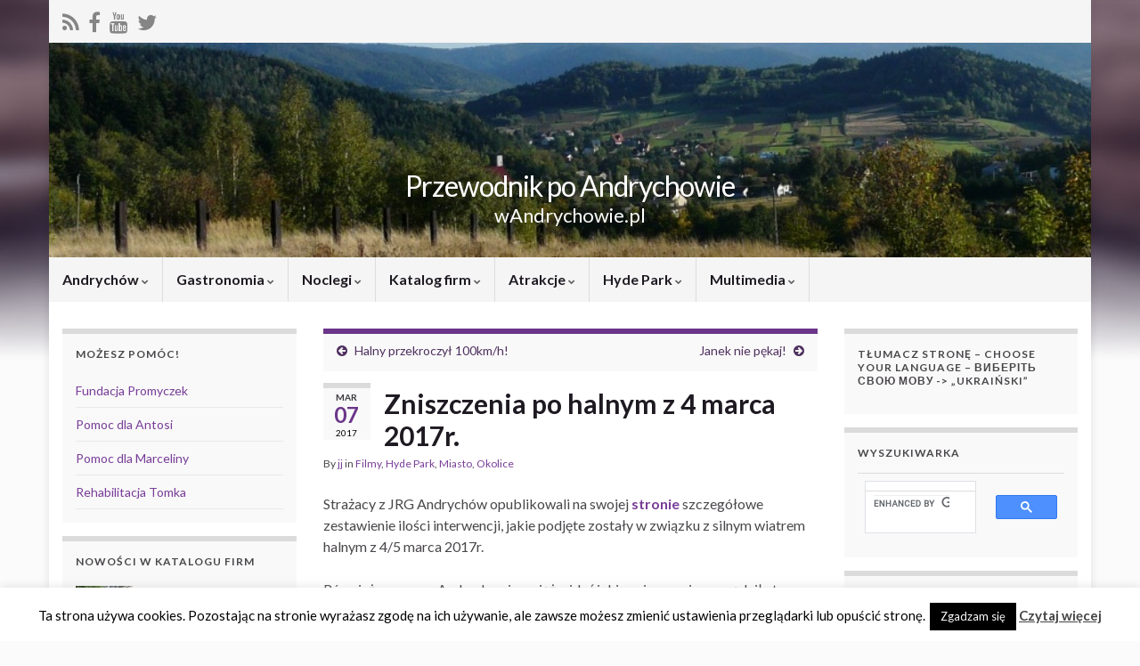

--- FILE ---
content_type: text/html; charset=UTF-8
request_url: https://wandrychowie.pl/zniszczenia-po-halnym-z-4-marca-2017r/
body_size: 28008
content:
<!DOCTYPE html><!--[if IE 7]><html class="ie ie7" dir="ltr" lang="pl-PL" prefix="og: https://ogp.me/ns#"> <![endif]--> <!--[if IE 8]><html class="ie ie8" dir="ltr" lang="pl-PL" prefix="og: https://ogp.me/ns#"> <![endif]--> <!--[if !(IE 7) & !(IE 8)]><!--><html dir="ltr" lang="pl-PL" prefix="og: https://ogp.me/ns#"> <!--<![endif]--><head><meta charset="UTF-8"><meta http-equiv="X-UA-Compatible" content="IE=edge"><meta name="viewport" content="width=device-width, initial-scale=1"><link media="all" href="https://wandrychowie.pl/wp-content/cache/autoptimize/css/autoptimize_aba6a5e96f94bc3408b1654db29531ff.css" rel="stylesheet"><link media="screen" href="https://wandrychowie.pl/wp-content/cache/autoptimize/css/autoptimize_20d25b0692875b9ebe082493b0e517d4.css" rel="stylesheet"><title>Zniszczenia po halnym z 4 marca 2017r. | Andrychów</title> <!-- All in One SEO 4.8.7 - aioseo.com --><meta name="description" content="Przewodnik po Andrychowie | Strażacy z JRG Andrychów opublikowali na swojej stronie szczegółowe zestawienie ilości interwencji, jakie podjęte zostały w związku z silnym wiatrem halnym z 4/5 marca 2017r. Również w samym Andrychowie wciąż widać jakie zniszczenia wyrządziła ta wichura. Służby miejskie nie zdążyły jeszcze wszystkiego posprzątać. | Andrychów" /><meta name="robots" content="max-snippet:-1, max-image-preview:large, max-video-preview:-1" /><meta name="author" content="jj"/><meta name="keywords" content="co zniszczył halny,halny w andrychowie,interwencje,skutki halnego andrychów,szkody po halnym,filmy,hyde park,miasto,okolice" /><link rel="canonical" href="https://wandrychowie.pl/zniszczenia-po-halnym-z-4-marca-2017r/" /><meta name="generator" content="All in One SEO (AIOSEO) 4.8.7" /><meta property="og:locale" content="pl_PL" /><meta property="og:site_name" content="Przewodnik po Andrychowie| Andrychów" /><meta property="og:type" content="article" /><meta property="og:title" content="Zniszczenia po halnym" /><meta property="og:description" content="Bardzo dużo szkód spowodował ostatni halny. Zobaczcie..." /><meta property="og:url" content="https://wandrychowie.pl/zniszczenia-po-halnym-z-4-marca-2017r/" /><meta property="fb:admins" content="383774114968571" /><meta property="og:image" content="https://wandrychowie.pl/wp-content/uploads/2015/08/video.jpg" /><meta property="og:image:secure_url" content="https://wandrychowie.pl/wp-content/uploads/2015/08/video.jpg" /><meta property="og:image:width" content="800" /><meta property="og:image:height" content="428" /><meta property="article:tag" content="co zniszczył halny" /><meta property="article:tag" content="halny w andrychowie" /><meta property="article:tag" content="interwencje" /><meta property="article:tag" content="skutki halnego andrychów" /><meta property="article:tag" content="szkody po halnym" /><meta property="article:tag" content="filmy" /><meta property="article:tag" content="hyde park" /><meta property="article:tag" content="miasto" /><meta property="article:tag" content="okolice" /><meta property="article:published_time" content="2017-03-07T18:55:49+00:00" /><meta property="article:modified_time" content="2017-03-07T18:56:27+00:00" /><meta property="article:publisher" content="https://www.facebook.com/wandrychowiepl/" /><meta name="twitter:card" content="summary" /><meta name="twitter:site" content="@wAndrychowiepl" /><meta name="twitter:title" content="Zniszczenia po halnym" /><meta name="twitter:description" content="Bardzo dużo szkód spowodował ostatni halny. Zobaczcie..." /><meta name="twitter:image" content="https://wandrychowie.pl/wp-content/uploads/2020/05/wAndrychowiepl_512_512_z_napisami.png" /> <script type="application/ld+json" class="aioseo-schema">{"@context":"https:\/\/schema.org","@graph":[{"@type":"Article","@id":"https:\/\/wandrychowie.pl\/zniszczenia-po-halnym-z-4-marca-2017r\/#article","name":"Zniszczenia po halnym z 4 marca 2017r. | Andrych\u00f3w","headline":"Zniszczenia po halnym z 4 marca 2017r.","author":{"@id":"https:\/\/wandrychowie.pl\/author\/admin\/#author"},"publisher":{"@id":"https:\/\/wandrychowie.pl\/#organization"},"image":{"@type":"ImageObject","url":"https:\/\/wandrychowie.pl\/wp-content\/uploads\/2015\/08\/video.jpg","width":800,"height":428,"caption":"video Andrych\u00f3w"},"datePublished":"2017-03-07T19:55:49+01:00","dateModified":"2017-03-07T19:56:27+01:00","inLanguage":"pl-PL","mainEntityOfPage":{"@id":"https:\/\/wandrychowie.pl\/zniszczenia-po-halnym-z-4-marca-2017r\/#webpage"},"isPartOf":{"@id":"https:\/\/wandrychowie.pl\/zniszczenia-po-halnym-z-4-marca-2017r\/#webpage"},"articleSection":"Filmy, Hyde Park, Miasto, Okolice, co zniszczy\u0142 halny, halny w andrychowie, interwencje, skutki halnego andrych\u00f3w, szkody po halnym"},{"@type":"BreadcrumbList","@id":"https:\/\/wandrychowie.pl\/zniszczenia-po-halnym-z-4-marca-2017r\/#breadcrumblist","itemListElement":[{"@type":"ListItem","@id":"https:\/\/wandrychowie.pl#listItem","position":1,"name":"Home","item":"https:\/\/wandrychowie.pl","nextItem":{"@type":"ListItem","@id":"https:\/\/wandrychowie.pl\/category\/multimedia\/#listItem","name":"Multimedia"}},{"@type":"ListItem","@id":"https:\/\/wandrychowie.pl\/category\/multimedia\/#listItem","position":2,"name":"Multimedia","item":"https:\/\/wandrychowie.pl\/category\/multimedia\/","nextItem":{"@type":"ListItem","@id":"https:\/\/wandrychowie.pl\/category\/multimedia\/filmy\/#listItem","name":"Filmy"},"previousItem":{"@type":"ListItem","@id":"https:\/\/wandrychowie.pl#listItem","name":"Home"}},{"@type":"ListItem","@id":"https:\/\/wandrychowie.pl\/category\/multimedia\/filmy\/#listItem","position":3,"name":"Filmy","item":"https:\/\/wandrychowie.pl\/category\/multimedia\/filmy\/","nextItem":{"@type":"ListItem","@id":"https:\/\/wandrychowie.pl\/zniszczenia-po-halnym-z-4-marca-2017r\/#listItem","name":"Zniszczenia po halnym z 4 marca 2017r."},"previousItem":{"@type":"ListItem","@id":"https:\/\/wandrychowie.pl\/category\/multimedia\/#listItem","name":"Multimedia"}},{"@type":"ListItem","@id":"https:\/\/wandrychowie.pl\/zniszczenia-po-halnym-z-4-marca-2017r\/#listItem","position":4,"name":"Zniszczenia po halnym z 4 marca 2017r.","previousItem":{"@type":"ListItem","@id":"https:\/\/wandrychowie.pl\/category\/multimedia\/filmy\/#listItem","name":"Filmy"}}]},{"@type":"Organization","@id":"https:\/\/wandrychowie.pl\/#organization","name":"Przewodnik po Andrychowie","description":"wAndrychowie.pl","url":"https:\/\/wandrychowie.pl\/","logo":{"@type":"ImageObject","url":"https:\/\/wandrychowie.pl\/wp-content\/uploads\/2020\/05\/wAndrychowiepl_512_512_z_napisami.png","@id":"https:\/\/wandrychowie.pl\/zniszczenia-po-halnym-z-4-marca-2017r\/#organizationLogo","width":512,"height":512,"caption":"logo wAndrychowiepl z tekstem"},"image":{"@id":"https:\/\/wandrychowie.pl\/zniszczenia-po-halnym-z-4-marca-2017r\/#organizationLogo"},"sameAs":["https:\/\/www.youtube.com\/channel\/UCTyg50ZDjw8oMGXwZyk5LtA"]},{"@type":"Person","@id":"https:\/\/wandrychowie.pl\/author\/admin\/#author","url":"https:\/\/wandrychowie.pl\/author\/admin\/","name":"jj","image":{"@type":"ImageObject","@id":"https:\/\/wandrychowie.pl\/zniszczenia-po-halnym-z-4-marca-2017r\/#authorImage","url":"https:\/\/secure.gravatar.com\/avatar\/4671f9ecea611229b94a335d84c80157983268ff89e6f6145f06adf72961a26d?s=96&d=identicon&r=g","width":96,"height":96,"caption":"jj"}},{"@type":"WebPage","@id":"https:\/\/wandrychowie.pl\/zniszczenia-po-halnym-z-4-marca-2017r\/#webpage","url":"https:\/\/wandrychowie.pl\/zniszczenia-po-halnym-z-4-marca-2017r\/","name":"Zniszczenia po halnym z 4 marca 2017r. | Andrych\u00f3w","description":"Przewodnik po Andrychowie | Stra\u017cacy z JRG Andrych\u00f3w opublikowali na swojej stronie szczeg\u00f3\u0142owe zestawienie ilo\u015bci interwencji, jakie podj\u0119te zosta\u0142y w zwi\u0105zku z silnym wiatrem halnym z 4\/5 marca 2017r. R\u00f3wnie\u017c w samym Andrychowie wci\u0105\u017c wida\u0107 jakie zniszczenia wyrz\u0105dzi\u0142a ta wichura. S\u0142u\u017cby miejskie nie zd\u0105\u017cy\u0142y jeszcze wszystkiego posprz\u0105ta\u0107. | Andrych\u00f3w","inLanguage":"pl-PL","isPartOf":{"@id":"https:\/\/wandrychowie.pl\/#website"},"breadcrumb":{"@id":"https:\/\/wandrychowie.pl\/zniszczenia-po-halnym-z-4-marca-2017r\/#breadcrumblist"},"author":{"@id":"https:\/\/wandrychowie.pl\/author\/admin\/#author"},"creator":{"@id":"https:\/\/wandrychowie.pl\/author\/admin\/#author"},"image":{"@type":"ImageObject","url":"https:\/\/wandrychowie.pl\/wp-content\/uploads\/2015\/08\/video.jpg","@id":"https:\/\/wandrychowie.pl\/zniszczenia-po-halnym-z-4-marca-2017r\/#mainImage","width":800,"height":428,"caption":"video Andrych\u00f3w"},"primaryImageOfPage":{"@id":"https:\/\/wandrychowie.pl\/zniszczenia-po-halnym-z-4-marca-2017r\/#mainImage"},"datePublished":"2017-03-07T19:55:49+01:00","dateModified":"2017-03-07T19:56:27+01:00"},{"@type":"WebSite","@id":"https:\/\/wandrychowie.pl\/#website","url":"https:\/\/wandrychowie.pl\/","name":"Przewodnik po Andrychowie","alternateName":"wandrychowiepl","description":"wAndrychowie.pl","inLanguage":"pl-PL","publisher":{"@id":"https:\/\/wandrychowie.pl\/#organization"}}]}</script> <!-- All in One SEO --> <!-- Jetpack Site Verification Tags --><meta name="google-site-verification" content="4_Q94YuxdUY29cQBSzvx9gmYLo0JwAfjdQcDhQOHKAA" /><link rel='dns-prefetch' href='//stats.wp.com' /><link rel='dns-prefetch' href='//secure.gravatar.com' /><link rel='dns-prefetch' href='//www.googletagmanager.com' /><link rel='dns-prefetch' href='//v0.wordpress.com' /><link rel='dns-prefetch' href='//jetpack.wordpress.com' /><link rel='dns-prefetch' href='//s0.wp.com' /><link rel='dns-prefetch' href='//public-api.wordpress.com' /><link rel='dns-prefetch' href='//0.gravatar.com' /><link rel='dns-prefetch' href='//1.gravatar.com' /><link rel='dns-prefetch' href='//2.gravatar.com' /><link rel='dns-prefetch' href='//pagead2.googlesyndication.com' /><link rel='preconnect' href='//c0.wp.com' /><link href='https://fonts.gstatic.com' crossorigin='anonymous' rel='preconnect' /><link rel="alternate" type="application/rss+xml" title="Przewodnik po Andrychowie &raquo; Kanał z wpisami" href="https://wandrychowie.pl/feed/" /><link rel="alternate" type="application/rss+xml" title="Przewodnik po Andrychowie &raquo; Kanał z komentarzami" href="https://wandrychowie.pl/comments/feed/" /><link rel="alternate" type="application/rss+xml" title="Przewodnik po Andrychowie &raquo; Zniszczenia po halnym z 4 marca 2017r. Kanał z komentarzami" href="https://wandrychowie.pl/zniszczenia-po-halnym-z-4-marca-2017r/feed/" /> <!-- This site uses the Google Analytics by MonsterInsights plugin v9.8.0 - Using Analytics tracking - https://www.monsterinsights.com/ --> <script src="//www.googletagmanager.com/gtag/js?id=G-791BJFDYZP"  data-cfasync="false" data-wpfc-render="false" type="text/javascript" async></script> <script data-cfasync="false" data-wpfc-render="false" type="text/javascript">var mi_version = '9.8.0';
				var mi_track_user = true;
				var mi_no_track_reason = '';
								var MonsterInsightsDefaultLocations = {"page_location":"https:\/\/wandrychowie.pl\/zniszczenia-po-halnym-z-4-marca-2017r\/"};
								if ( typeof MonsterInsightsPrivacyGuardFilter === 'function' ) {
					var MonsterInsightsLocations = (typeof MonsterInsightsExcludeQuery === 'object') ? MonsterInsightsPrivacyGuardFilter( MonsterInsightsExcludeQuery ) : MonsterInsightsPrivacyGuardFilter( MonsterInsightsDefaultLocations );
				} else {
					var MonsterInsightsLocations = (typeof MonsterInsightsExcludeQuery === 'object') ? MonsterInsightsExcludeQuery : MonsterInsightsDefaultLocations;
				}

								var disableStrs = [
										'ga-disable-G-791BJFDYZP',
									];

				/* Function to detect opted out users */
				function __gtagTrackerIsOptedOut() {
					for (var index = 0; index < disableStrs.length; index++) {
						if (document.cookie.indexOf(disableStrs[index] + '=true') > -1) {
							return true;
						}
					}

					return false;
				}

				/* Disable tracking if the opt-out cookie exists. */
				if (__gtagTrackerIsOptedOut()) {
					for (var index = 0; index < disableStrs.length; index++) {
						window[disableStrs[index]] = true;
					}
				}

				/* Opt-out function */
				function __gtagTrackerOptout() {
					for (var index = 0; index < disableStrs.length; index++) {
						document.cookie = disableStrs[index] + '=true; expires=Thu, 31 Dec 2099 23:59:59 UTC; path=/';
						window[disableStrs[index]] = true;
					}
				}

				if ('undefined' === typeof gaOptout) {
					function gaOptout() {
						__gtagTrackerOptout();
					}
				}
								window.dataLayer = window.dataLayer || [];

				window.MonsterInsightsDualTracker = {
					helpers: {},
					trackers: {},
				};
				if (mi_track_user) {
					function __gtagDataLayer() {
						dataLayer.push(arguments);
					}

					function __gtagTracker(type, name, parameters) {
						if (!parameters) {
							parameters = {};
						}

						if (parameters.send_to) {
							__gtagDataLayer.apply(null, arguments);
							return;
						}

						if (type === 'event') {
														parameters.send_to = monsterinsights_frontend.v4_id;
							var hookName = name;
							if (typeof parameters['event_category'] !== 'undefined') {
								hookName = parameters['event_category'] + ':' + name;
							}

							if (typeof MonsterInsightsDualTracker.trackers[hookName] !== 'undefined') {
								MonsterInsightsDualTracker.trackers[hookName](parameters);
							} else {
								__gtagDataLayer('event', name, parameters);
							}
							
						} else {
							__gtagDataLayer.apply(null, arguments);
						}
					}

					__gtagTracker('js', new Date());
					__gtagTracker('set', {
						'developer_id.dZGIzZG': true,
											});
					if ( MonsterInsightsLocations.page_location ) {
						__gtagTracker('set', MonsterInsightsLocations);
					}
										__gtagTracker('config', 'G-791BJFDYZP', {"forceSSL":"true"} );
										window.gtag = __gtagTracker;										(function () {
						/* https://developers.google.com/analytics/devguides/collection/analyticsjs/ */
						/* ga and __gaTracker compatibility shim. */
						var noopfn = function () {
							return null;
						};
						var newtracker = function () {
							return new Tracker();
						};
						var Tracker = function () {
							return null;
						};
						var p = Tracker.prototype;
						p.get = noopfn;
						p.set = noopfn;
						p.send = function () {
							var args = Array.prototype.slice.call(arguments);
							args.unshift('send');
							__gaTracker.apply(null, args);
						};
						var __gaTracker = function () {
							var len = arguments.length;
							if (len === 0) {
								return;
							}
							var f = arguments[len - 1];
							if (typeof f !== 'object' || f === null || typeof f.hitCallback !== 'function') {
								if ('send' === arguments[0]) {
									var hitConverted, hitObject = false, action;
									if ('event' === arguments[1]) {
										if ('undefined' !== typeof arguments[3]) {
											hitObject = {
												'eventAction': arguments[3],
												'eventCategory': arguments[2],
												'eventLabel': arguments[4],
												'value': arguments[5] ? arguments[5] : 1,
											}
										}
									}
									if ('pageview' === arguments[1]) {
										if ('undefined' !== typeof arguments[2]) {
											hitObject = {
												'eventAction': 'page_view',
												'page_path': arguments[2],
											}
										}
									}
									if (typeof arguments[2] === 'object') {
										hitObject = arguments[2];
									}
									if (typeof arguments[5] === 'object') {
										Object.assign(hitObject, arguments[5]);
									}
									if ('undefined' !== typeof arguments[1].hitType) {
										hitObject = arguments[1];
										if ('pageview' === hitObject.hitType) {
											hitObject.eventAction = 'page_view';
										}
									}
									if (hitObject) {
										action = 'timing' === arguments[1].hitType ? 'timing_complete' : hitObject.eventAction;
										hitConverted = mapArgs(hitObject);
										__gtagTracker('event', action, hitConverted);
									}
								}
								return;
							}

							function mapArgs(args) {
								var arg, hit = {};
								var gaMap = {
									'eventCategory': 'event_category',
									'eventAction': 'event_action',
									'eventLabel': 'event_label',
									'eventValue': 'event_value',
									'nonInteraction': 'non_interaction',
									'timingCategory': 'event_category',
									'timingVar': 'name',
									'timingValue': 'value',
									'timingLabel': 'event_label',
									'page': 'page_path',
									'location': 'page_location',
									'title': 'page_title',
									'referrer' : 'page_referrer',
								};
								for (arg in args) {
																		if (!(!args.hasOwnProperty(arg) || !gaMap.hasOwnProperty(arg))) {
										hit[gaMap[arg]] = args[arg];
									} else {
										hit[arg] = args[arg];
									}
								}
								return hit;
							}

							try {
								f.hitCallback();
							} catch (ex) {
							}
						};
						__gaTracker.create = newtracker;
						__gaTracker.getByName = newtracker;
						__gaTracker.getAll = function () {
							return [];
						};
						__gaTracker.remove = noopfn;
						__gaTracker.loaded = true;
						window['__gaTracker'] = __gaTracker;
					})();
									} else {
										console.log("");
					(function () {
						function __gtagTracker() {
							return null;
						}

						window['__gtagTracker'] = __gtagTracker;
						window['gtag'] = __gtagTracker;
					})();
									}</script> <!-- / Google Analytics by MonsterInsights --> <script type="text/javascript" id="jetpack_related-posts-js-extra">/* <![CDATA[ */
var related_posts_js_options = {"post_heading":"h4"};
/* ]]> */</script> <script data-cfasync="false" data-wpfc-render="false" type="text/javascript" id='monsterinsights-frontend-script-js-extra'>/* <![CDATA[ */
var monsterinsights_frontend = {"js_events_tracking":"true","download_extensions":"doc,pdf,ppt,zip,xls,docx,pptx,xlsx","inbound_paths":"[]","home_url":"https:\/\/wandrychowie.pl","hash_tracking":"false","v4_id":"G-791BJFDYZP"};/* ]]> */</script> <script type="text/javascript" src="https://wandrychowie.pl/wp-includes/js/jquery/jquery.min.js" id="jquery-core-js"></script> <script type="text/javascript" id="cookie-law-info-js-extra">/* <![CDATA[ */
var Cli_Data = {"nn_cookie_ids":[],"cookielist":[],"non_necessary_cookies":[],"ccpaEnabled":"","ccpaRegionBased":"","ccpaBarEnabled":"","strictlyEnabled":["necessary","obligatoire"],"ccpaType":"gdpr","js_blocking":"","custom_integration":"","triggerDomRefresh":"","secure_cookies":""};
var cli_cookiebar_settings = {"animate_speed_hide":"500","animate_speed_show":"500","background":"#fff","border":"#444","border_on":"","button_1_button_colour":"#000","button_1_button_hover":"#000000","button_1_link_colour":"#fff","button_1_as_button":"1","button_1_new_win":"","button_2_button_colour":"#333","button_2_button_hover":"#292929","button_2_link_colour":"#444","button_2_as_button":"","button_2_hidebar":"","button_3_button_colour":"#000","button_3_button_hover":"#000000","button_3_link_colour":"#fff","button_3_as_button":"1","button_3_new_win":"","button_4_button_colour":"#000","button_4_button_hover":"#000000","button_4_link_colour":"#fff","button_4_as_button":"1","button_7_button_colour":"#61a229","button_7_button_hover":"#4e8221","button_7_link_colour":"#fff","button_7_as_button":"1","button_7_new_win":"","font_family":"inherit","header_fix":"","notify_animate_hide":"1","notify_animate_show":"","notify_div_id":"#cookie-law-info-bar","notify_position_horizontal":"right","notify_position_vertical":"bottom","scroll_close":"","scroll_close_reload":"","accept_close_reload":"","reject_close_reload":"","showagain_tab":"1","showagain_background":"#fff","showagain_border":"#000","showagain_div_id":"#cookie-law-info-again","showagain_x_position":"5px","text":"#000","show_once_yn":"1","show_once":"5000","logging_on":"","as_popup":"","popup_overlay":"1","bar_heading_text":"","cookie_bar_as":"banner","popup_showagain_position":"bottom-right","widget_position":"left"};
var log_object = {"ajax_url":"https:\/\/wandrychowie.pl\/wp-admin\/admin-ajax.php"};
/* ]]> */</script> <script type="text/javascript" id="graphene-js-extra">/* <![CDATA[ */
var grapheneJS = {"siteurl":"https:\/\/wandrychowie.pl","ajaxurl":"https:\/\/wandrychowie.pl\/wp-admin\/admin-ajax.php","templateUrl":"https:\/\/wandrychowie.pl\/wp-content\/themes\/graphene","isSingular":"1","enableStickyMenu":"","shouldShowComments":"1","commentsOrder":"newest","sliderDisable":"1","sliderInterval":"7000","infScrollBtnLbl":"Load more","infScrollOn":"","infScrollCommentsOn":"","totalPosts":"1","postsPerPage":"6","isPageNavi":"","infScrollMsgText":"Fetching window.grapheneInfScrollItemsPerPage of window.grapheneInfScrollItemsLeft items left ...","infScrollMsgTextPlural":"Fetching window.grapheneInfScrollItemsPerPage of window.grapheneInfScrollItemsLeft items left ...","infScrollFinishedText":"All loaded!","commentsPerPage":"50","totalComments":"0","infScrollCommentsMsg":"Fetching window.grapheneInfScrollCommentsPerPage of window.grapheneInfScrollCommentsLeft comments left ...","infScrollCommentsMsgPlural":"Fetching window.grapheneInfScrollCommentsPerPage of window.grapheneInfScrollCommentsLeft comments left ...","infScrollCommentsFinishedMsg":"All comments loaded!","disableLiveSearch":"1","txtNoResult":"No result found.","isMasonry":""};
/* ]]> */</script> <!-- Fragment znacznika Google (gtag.js) dodany przez Site Kit --> <!-- Fragment Google Analytics dodany przez Site Kit --> <script type="text/javascript" src="https://www.googletagmanager.com/gtag/js?id=G-YSMK8V8DDY" id="google_gtagjs-js" async></script> <script type="text/javascript" id="google_gtagjs-js-after">/* <![CDATA[ */
window.dataLayer = window.dataLayer || [];function gtag(){dataLayer.push(arguments);}
gtag("set","linker",{"domains":["wandrychowie.pl"]});
gtag("js", new Date());
gtag("set", "developer_id.dZTNiMT", true);
gtag("config", "G-YSMK8V8DDY");
/* ]]> */</script> <link rel="https://api.w.org/" href="https://wandrychowie.pl/wp-json/" /><link rel="alternate" title="JSON" type="application/json" href="https://wandrychowie.pl/wp-json/wp/v2/posts/5706" /><link rel="EditURI" type="application/rsd+xml" title="RSD" href="https://wandrychowie.pl/xmlrpc.php?rsd" /><meta name="generator" content="WordPress 6.8.2" /><link rel='shortlink' href='https://wp.me/p27Ex6-1u2' /><link rel="alternate" title="oEmbed (JSON)" type="application/json+oembed" href="https://wandrychowie.pl/wp-json/oembed/1.0/embed?url=https%3A%2F%2Fwandrychowie.pl%2Fzniszczenia-po-halnym-z-4-marca-2017r%2F" /><link rel="alternate" title="oEmbed (XML)" type="text/xml+oembed" href="https://wandrychowie.pl/wp-json/oembed/1.0/embed?url=https%3A%2F%2Fwandrychowie.pl%2Fzniszczenia-po-halnym-z-4-marca-2017r%2F&#038;format=xml" /><meta name="generator" content="Site Kit by Google 1.161.0" /> <script>WebFontConfig = {
		      google: { 
		      	families: ["Lato:400,400i,700,700i&display=swap"]		      }
		   };

		   (function(d) {
		      var wf = d.createElement('script'), s = d.scripts[0];
		      wf.src = 'https://ajax.googleapis.com/ajax/libs/webfont/1.6.26/webfont.js';
		      wf.async = true;
		      s.parentNode.insertBefore(wf, s);
		   })(document);</script> <script type="application/ld+json">{"@context":"http:\/\/schema.org","@type":"Article","mainEntityOfPage":"https:\/\/wandrychowie.pl\/zniszczenia-po-halnym-z-4-marca-2017r\/","publisher":{"@type":"Organization","name":"Przewodnik po Andrychowie","logo":{"@type":"ImageObject","url":"https:\/\/wandrychowie.pl\/wp-content\/uploads\/2019\/04\/cropped-wAndrychowiepl_512_512-32x32.png","height":32,"width":32}},"headline":"Zniszczenia po halnym z 4 marca 2017r.","datePublished":"2017-03-07T19:55:49+00:00","dateModified":"2017-03-07T19:56:27+00:00","description":"<div class=\"sharedaddy sd-sharing-enabled\"><div class=\"robots-nocontent sd-block sd-social sd-social-icon sd-sharing\"><h3 class=\"sd-title\">Powiadom przez:<\/h3><div class=\"sd-content\"><ul><li class=\"share-email\"><a rel=\"nofollow noopener noreferrer\"\n\t\t\t\tdata-shared=\"sharing-email-5706\"\n\t\t\t\tclass=\"share-email sd-button share-icon no-text\"\n\t\t\t\thref=\"mailto:?subject=%5BShared%20Post%5D%20Zniszczenia%20po%20halnym%20z%204%20marca%202017r.&#038;body=https%3A%2F%2Fwandrychowie.pl%2Fzniszczenia-po-halnym-z-4-marca-2017r%2F&#038;share=email\"\n\t\t\t\ttarget=\"_blank\"\n\t\t\t\taria-labelledby=\"sharing-email-5706\"\n\t\t\t\tdata-email-share-error-title=\"Do you have email set up?\" data-email-share-error-text=\"If you&#039;re having problems sharing via email, you might not have email set up for your browser. You may need to create a new email yourself.\" data-email-share-nonce=\"340efde492\" data-email-share-track-url=\"https:\/\/wandrychowie.pl\/zniszczenia-po-halnym-z-4-marca-2017r\/?share=email\">\n\t\t\t\t<span id=\"sharing-email-5706\" hidden>Click to email a link to a friend (Opens in new window)<\/span>\n\t\t\t\t<span>Email<\/span>\n\t\t\t<\/a><\/li><li class=\"share-facebook\"><a rel=\"nofollow noopener noreferrer\"\n\t\t\t\tdata-shared=\"sharing-facebook-5706\"\n\t\t\t\tclass=\"share-facebook sd-button share-icon no-text\"\n\t\t\t\thref=\"https:\/\/wandrychowie.pl\/zniszczenia-po-halnym-z-4-marca-2017r\/?share=facebook\"\n\t\t\t\ttarget=\"_blank\"\n\t\t\t\taria-labelledby=\"sharing-facebook-5706\"\n\t\t\t\t>\n\t\t\t\t<span id=\"sharing-facebook-5706\" hidden>Click to share on Facebook (Opens in new window)<\/span>\n\t\t\t\t<span>Facebook<\/span>\n\t\t\t<\/a><\/li><li class=\"share-twitter\"><a rel=\"nofollow noopener noreferrer\"\n\t\t\t\tdata-shared=\"sharing-twitter-5706\"\n\t\t\t\tclass=\"share-twitter sd-button share-icon no-text\"\n\t\t\t\thref=\"https:\/\/wandrychowie.pl\/zniszczenia-po-halnym-z-4-marca-2017r\/?share=twitter\"\n\t\t\t\ttarget=\"_blank\"\n\t\t\t\taria-labelledby=\"sharing-twitter-5706\"\n\t\t\t\t>\n\t\t\t\t<span id=\"sharing-twitter-5706\" hidden>Click to share on X (Opens in new window)<\/span>\n\t\t\t\t<span>X<\/span>\n\t\t\t<\/a><\/li><li class=\"share-jetpack-whatsapp\"><a rel=\"nofollow noopener noreferrer\"\n\t\t\t\tdata-shared=\"sharing-whatsapp-5706\"\n\t\t\t\tclass=\"share-jetpack-whatsapp sd-button share-icon no-text\"\n\t\t\t\thref=\"https:\/\/wandrychowie.pl\/zniszczenia-po-halnym-z-4-marca-2017r\/?share=jetpack-whatsapp\"\n\t\t\t\ttarget=\"_blank\"\n\t\t\t\taria-labelledby=\"sharing-whatsapp-5706\"\n\t\t\t\t>\n\t\t\t\t<span id=\"sharing-whatsapp-5706\" hidden>Click to share on WhatsApp (Opens in new window)<\/span>\n\t\t\t\t<span>WhatsApp<\/span>\n\t\t\t<\/a><\/li><li class=\"share-print\"><a rel=\"nofollow noopener noreferrer\"\n\t\t\t\tdata-shared=\"sharing-print-5706\"\n\t\t\t\tclass=\"share-print sd-button share-icon no-text\"\n\t\t\t\thref=\"https:\/\/wandrychowie.pl\/zniszczenia-po-halnym-z-4-marca-2017r\/#print?share=print\"\n\t\t\t\ttarget=\"_blank\"\n\t\t\t\taria-labelledby=\"sharing-print-5706\"\n\t\t\t\t>\n\t\t\t\t<span id=\"sharing-print-5706\" hidden>Click to print (Opens in new window)<\/span>\n\t\t\t\t<span>Print<\/span>\n\t\t\t<\/a><\/li><li class=\"share-end\"><\/li><\/ul><\/div><\/div><\/div>","author":{"@type":"Person","name":"jj"},"image":["https:\/\/i1.wp.com\/wandrychowie.pl\/wp-content\/uploads\/2015\/08\/video.jpg?fit=696%2C372&ssl=1"]}</script> <!-- Znaczniki meta Google AdSense dodane przez Site Kit --><meta name="google-adsense-platform-account" content="ca-host-pub-2644536267352236"><meta name="google-adsense-platform-domain" content="sitekit.withgoogle.com"> <!-- Zakończ dodawanie meta znaczników Google AdSense przez Site Kit --><link rel="amphtml" href="https://wandrychowie.pl/zniszczenia-po-halnym-z-4-marca-2017r/?amp=1"> <!-- Fragment Menedżera znaczników Google dodany przez Site Kit --> <script type="text/javascript">/* <![CDATA[ */

			( function( w, d, s, l, i ) {
				w[l] = w[l] || [];
				w[l].push( {'gtm.start': new Date().getTime(), event: 'gtm.js'} );
				var f = d.getElementsByTagName( s )[0],
					j = d.createElement( s ), dl = l != 'dataLayer' ? '&l=' + l : '';
				j.async = true;
				j.src = 'https://www.googletagmanager.com/gtm.js?id=' + i + dl;
				f.parentNode.insertBefore( j, f );
			} )( window, document, 'script', 'dataLayer', 'GTM-5WL3X9M' );
			
/* ]]> */</script> <!-- Zakończ fragment Menedżera znaczników Google dodany przez Site Kit --> <!-- Fragment Google AdSense dodany przez Site Kit --> <script type="text/javascript" async="async" src="https://pagead2.googlesyndication.com/pagead/js/adsbygoogle.js?client=ca-pub-7367023017810403&amp;host=ca-host-pub-2644536267352236" crossorigin="anonymous"></script> <!-- Zakończ fragment Google AdSense dodany przez Site Kit --><link rel="icon" href="https://wandrychowie.pl/wp-content/uploads/2019/04/cropped-wAndrychowiepl_512_512-32x32.png" sizes="32x32" /><link rel="icon" href="https://wandrychowie.pl/wp-content/uploads/2019/04/cropped-wAndrychowiepl_512_512-192x192.png" sizes="192x192" /><link rel="apple-touch-icon" href="https://wandrychowie.pl/wp-content/uploads/2019/04/cropped-wAndrychowiepl_512_512-180x180.png" /><meta name="msapplication-TileImage" content="https://wandrychowie.pl/wp-content/uploads/2019/04/cropped-wAndrychowiepl_512_512-270x270.png" /> <!-- BEGIN Google Analytics script --> <!-- END Google Analytics script --></head><body class="wp-singular post-template-default single single-post postid-5706 single-format-standard custom-background wp-embed-responsive wp-theme-graphene jps-theme-graphene layout-boxed three_col_center three-columns singular"> <!-- Fragment Menedżera znaczników Google (noscript) dodany przez Site Kit --> <noscript> <iframe src="https://www.googletagmanager.com/ns.html?id=GTM-5WL3X9M" height="0" width="0" style="display:none;visibility:hidden"></iframe> </noscript> <!-- Zakończ fragment Menedżera znaczników Google (noscript) dodany przez Site Kit --><div class="container boxed-wrapper"><div id="top-bar" class="row clearfix top-bar light"><div class="col-md-12 top-bar-items"><ul class="social-profiles"><li class="social-profile social-profile-rss"> <a href="https://wandrychowie.pl/feed/" title="Zapisz się " id="social-id-1" class="mysocial social-rss" target="_blank"> <i class="fa fa-rss"></i> </a></li><li class="social-profile social-profile-facebook"> <a href="https://pl-pl.facebook.com/wandrychowiepl/" title="facebook" id="social-id-2" class="mysocial social-facebook" target="_blank"> <i class="fa fa-facebook"></i> </a></li><li class="social-profile social-profile-youtube"> <a href="https://www.youtube.com/channel/UCTyg50ZDjw8oMGXwZyk5LtA" title="youtube" id="social-id-3" class="mysocial social-youtube" target="_blank"> <i class="fa fa-youtube"></i> </a></li><li class="social-profile social-profile-twitter"> <a href="https://twitter.com/wAndrychowiepl" title="twitter" id="social-id-4" class="mysocial social-twitter" target="_blank"> <i class="fa fa-twitter"></i> </a></li></ul></div></div><div id="header" class="row"> <img width="960" height="198" src="https://wandrychowie.pl/wp-content/uploads/2012/10/P1110845m1.jpg" class="attachment-1170x250 size-1170x250" alt="P1110845m1.jpg" title="P1110845m1.jpg" decoding="async" fetchpriority="high" srcset="https://wandrychowie.pl/wp-content/uploads/2012/10/P1110845m1.jpg 960w, https://wandrychowie.pl/wp-content/uploads/2012/10/P1110845m1-300x61.jpg 300w" sizes="(max-width: 960px) 100vw, 960px" data-attachment-id="3232" data-permalink="https://wandrychowie.pl/p1110845m1-jpg/" data-orig-file="https://wandrychowie.pl/wp-content/uploads/2012/10/P1110845m1.jpg" data-orig-size="960,198" data-comments-opened="1" data-image-meta="{&quot;aperture&quot;:&quot;5.6&quot;,&quot;credit&quot;:&quot;&quot;,&quot;camera&quot;:&quot;DMC-FZ18&quot;,&quot;caption&quot;:&quot;&quot;,&quot;created_timestamp&quot;:&quot;1349019490&quot;,&quot;copyright&quot;:&quot;&quot;,&quot;focal_length&quot;:&quot;4.6&quot;,&quot;iso&quot;:&quot;100&quot;,&quot;shutter_speed&quot;:&quot;0.003125&quot;,&quot;title&quot;:&quot;&quot;}" data-image-title="P1110845m1.jpg" data-image-description="&lt;p&gt;https://wandrychowie.pl/wp-content/uploads/2012/10/P1110845m1.jpg&lt;/p&gt;
" data-image-caption="" data-medium-file="https://wandrychowie.pl/wp-content/uploads/2012/10/P1110845m1-300x61.jpg" data-large-file="https://wandrychowie.pl/wp-content/uploads/2012/10/P1110845m1.jpg" /> <a href="https://wandrychowie.pl" id="header_img_link" title="Wróć na stronę główną">&nbsp;</a></div><nav class="navbar row "><div class="navbar-header align-center"> <button type="button" class="navbar-toggle collapsed" data-toggle="collapse" data-target="#header-menu-wrap, #secondary-menu-wrap"> <span class="sr-only">Toggle navigation</span> <span class="icon-bar"></span> <span class="icon-bar"></span> <span class="icon-bar"></span> </button><p class="header_title"> <a href="https://wandrychowie.pl" title="Wróć na stronę główną"> Przewodnik po Andrychowie </a></p><p class="header_desc">wAndrychowie.pl</p></div><div class="collapse navbar-collapse" id="header-menu-wrap"><ul id="header-menu" class="nav navbar-nav flip"><li id="menu-item-11" class="menu-item menu-item-type-taxonomy menu-item-object-category menu-item-has-children menu-item-11"><a href="https://wandrychowie.pl/category/andrychow-2/" class="dropdown-toggle" data-toggle="dropdown" data-submenu="1" data-depth="10" data-hover="dropdown" data-delay="0">Andrychów <i class="fa fa-chevron-down"></i></a><ul class="dropdown-menu"><li id="menu-item-21" class="menu-item menu-item-type-taxonomy menu-item-object-category menu-item-21"><a href="https://wandrychowie.pl/category/andrychow-2/apteki/" title="Apteki w Andrychowie">Apteki</a></li><li id="menu-item-27" class="menu-item menu-item-type-taxonomy menu-item-object-category menu-item-27"><a href="https://wandrychowie.pl/category/andrychow-2/bankomaty/" title="Bankomaty w Andrychowie" class="has-desc">Bankomaty <span class="desc">Bankomaty w Andrychowie</span></a></li><li id="menu-item-48" class="menu-item menu-item-type-taxonomy menu-item-object-category menu-item-48"><a href="https://wandrychowie.pl/category/andrychow-2/kamery-interntowe/" title="Kamery internetowe w Andrychowie" class="has-desc">Kamery internetowe <span class="desc">Kamery online w Andrychowie</span></a></li><li id="menu-item-78" class="menu-item menu-item-type-taxonomy menu-item-object-category menu-item-78"><a href="https://wandrychowie.pl/category/andrychow-2/numery-budynkow/" title="Numeracja budynków w Andrychowie">Numery budynków</a></li><li id="menu-item-3520" class="menu-item menu-item-type-taxonomy menu-item-object-category menu-item-3520"><a href="https://wandrychowie.pl/category/andrychow-2/miejsca-i-instytucje/" title="Instytucje Andrychów">Miejsca i instytucje</a></li><li id="menu-item-87" class="menu-item menu-item-type-taxonomy menu-item-object-category menu-item-87"><a href="https://wandrychowie.pl/category/andrychow-2/pzp/" title="Plan zagospodarowania przestrzennego Gminy Andrychów">PZP</a></li><li id="menu-item-117" class="menu-item menu-item-type-taxonomy menu-item-object-category menu-item-117"><a href="https://wandrychowie.pl/category/andrychow-2/parkingi/">Parkingi</a></li><li id="menu-item-96" class="menu-item menu-item-type-taxonomy menu-item-object-category menu-item-96"><a href="https://wandrychowie.pl/category/andrychow-2/stacje-paliw/" title="Stacje paliw w Andrychowie">Stacje paliw</a></li><li id="menu-item-112" class="menu-item menu-item-type-taxonomy menu-item-object-category menu-item-112"><a href="https://wandrychowie.pl/category/andrychow-2/taxi/" title="TAXI Andrychów">TAXI</a></li><li id="menu-item-127" class="menu-item menu-item-type-taxonomy menu-item-object-category menu-item-127"><a href="https://wandrychowie.pl/category/andrychow-2/rozklad-jazdy/" title="Rozkład jazdy Andrychów">Rozkład jazdy</a></li><li id="menu-item-12" class="menu-item menu-item-type-taxonomy menu-item-object-category menu-item-has-children menu-item-12 dropdown-submenu"><a href="https://wandrychowie.pl/category/andrychow-2/pogoda/" title="Pogoda w Andrychowie">Pogoda <i class="fa fa-chevron-right"></i></a><ul class="dropdown-menu"><li id="menu-item-83" class="menu-item menu-item-type-taxonomy menu-item-object-category menu-item-83"><a href="https://wandrychowie.pl/category/andrychow-2/pogoda/prognoza/" title="Prognoza pogody dla Andrychowa">Prognoza</a></li><li id="menu-item-109" class="menu-item menu-item-type-taxonomy menu-item-object-category menu-item-109"><a href="https://wandrychowie.pl/category/andrychow-2/pogoda/ostrzezenia/" title="Ostrzeżenia meteorologiczne i hydrologiczne dla Andrychowa">Ostrzeżenia</a></li><li id="menu-item-1793" class="menu-item menu-item-type-taxonomy menu-item-object-category menu-item-1793"><a href="https://wandrychowie.pl/category/andrychow-2/pogoda/mapy-i-pomiary/" title="Mapy pogodowe dla Andrychowa">Mapy i pomiary</a></li></ul></li></ul></li><li id="menu-item-3795" class="menu-item menu-item-type-taxonomy menu-item-object-category menu-item-has-children menu-item-3795"><a href="https://wandrychowie.pl/category/gastronomia/" class="dropdown-toggle" data-toggle="dropdown" data-submenu="1" data-depth="10" data-hover="dropdown" data-delay="0">Gastronomia <i class="fa fa-chevron-down"></i></a><ul class="dropdown-menu"><li id="menu-item-3793" class="menu-item menu-item-type-taxonomy menu-item-object-category menu-item-3793"><a href="https://wandrychowie.pl/category/gastronomia/restauracje-karczmy-zajazdy/">restauracje, karczmy, zajazdy</a></li><li id="menu-item-3794" class="menu-item menu-item-type-taxonomy menu-item-object-category menu-item-3794"><a href="https://wandrychowie.pl/category/gastronomia/stolowki-bary/">stołówki, bary</a></li><li id="menu-item-3799" class="menu-item menu-item-type-taxonomy menu-item-object-category menu-item-3799"><a href="https://wandrychowie.pl/category/gastronomia/kawiarnie-cukiernie-lody/">kawiarnie, cukiernie, lody</a></li><li id="menu-item-3800" class="menu-item menu-item-type-taxonomy menu-item-object-category menu-item-3800"><a href="https://wandrychowie.pl/category/gastronomia/pizzerie-fast-food/">pizzerie, fast food</a></li><li id="menu-item-3797" class="menu-item menu-item-type-taxonomy menu-item-object-category menu-item-3797"><a href="https://wandrychowie.pl/category/gastronomia/catering/">catering</a></li><li id="menu-item-3798" class="menu-item menu-item-type-taxonomy menu-item-object-category menu-item-3798"><a href="https://wandrychowie.pl/category/gastronomia/inne-gastronomia/">inne</a></li><li id="menu-item-3796" class="menu-item menu-item-type-taxonomy menu-item-object-category menu-item-3796"><a href="https://wandrychowie.pl/category/gastronomia/dodaj/">+ dodaj</a></li></ul></li><li id="menu-item-217" class="menu-item menu-item-type-taxonomy menu-item-object-category menu-item-has-children menu-item-217"><a href="https://wandrychowie.pl/category/noclegi/" title="Noclegi Andrychów" class="dropdown-toggle" data-toggle="dropdown" data-submenu="1" data-depth="10" data-hover="dropdown" data-delay="0">Noclegi <i class="fa fa-chevron-down"></i></a><ul class="dropdown-menu"><li id="menu-item-269" class="menu-item menu-item-type-taxonomy menu-item-object-category menu-item-269"><a href="https://wandrychowie.pl/category/noclegi/agroturystyka/">Agroturystyka</a></li><li id="menu-item-247" class="menu-item menu-item-type-taxonomy menu-item-object-category menu-item-247"><a href="https://wandrychowie.pl/category/noclegi/agro-spa/">Agro-spa</a></li><li id="menu-item-218" class="menu-item menu-item-type-taxonomy menu-item-object-category menu-item-218"><a href="https://wandrychowie.pl/category/noclegi/hotele/" title="Andrychów hotel">Hotele</a></li><li id="menu-item-237" class="menu-item menu-item-type-taxonomy menu-item-object-category menu-item-237"><a href="https://wandrychowie.pl/category/noclegi/schroniska-gorskie/" title="Schroniska górskie Beskid Andrychowski">Schroniska górskie</a></li><li id="menu-item-370" class="menu-item menu-item-type-taxonomy menu-item-object-category menu-item-370"><a href="https://wandrychowie.pl/category/noclegi/dodaj-nocleg/" title="powiadom o noclegu w Andrychowie">+ dodaj nocleg</a></li></ul></li><li id="menu-item-3768" class="menu-item menu-item-type-taxonomy menu-item-object-category menu-item-has-children menu-item-3768"><a href="https://wandrychowie.pl/category/katalog-firm/" title="Katalog firm Andrychów" class="dropdown-toggle" data-toggle="dropdown" data-submenu="1" data-depth="10" data-hover="dropdown" data-delay="0">Katalog firm <i class="fa fa-chevron-down"></i></a><ul class="dropdown-menu"><li id="menu-item-3771" class="menu-item menu-item-type-taxonomy menu-item-object-category menu-item-3771"><a href="https://wandrychowie.pl/category/katalog-firm/produkcja/">Produkcja</a></li><li id="menu-item-3772" class="menu-item menu-item-type-taxonomy menu-item-object-category menu-item-3772"><a href="https://wandrychowie.pl/category/katalog-firm/sprzedaz/">Sprzedaż</a></li><li id="menu-item-3773" class="menu-item menu-item-type-taxonomy menu-item-object-category menu-item-3773"><a href="https://wandrychowie.pl/category/katalog-firm/uslugi/">Usługi</a></li><li id="menu-item-3770" class="menu-item menu-item-type-taxonomy menu-item-object-category menu-item-3770"><a href="https://wandrychowie.pl/category/katalog-firm/inne-katalog-firm/">Inne</a></li><li id="menu-item-3769" class="menu-item menu-item-type-taxonomy menu-item-object-category menu-item-3769"><a href="https://wandrychowie.pl/category/katalog-firm/dodaj-firme/">+ dodaj firmę</a></li></ul></li><li id="menu-item-292" class="menu-item menu-item-type-taxonomy menu-item-object-category menu-item-has-children menu-item-292"><a href="https://wandrychowie.pl/category/atrakcje/" title="Atrakcje turystyczne Andrychów" class="dropdown-toggle" data-toggle="dropdown" data-submenu="1" data-depth="10" data-hover="dropdown" data-delay="0">Atrakcje <i class="fa fa-chevron-down"></i></a><ul class="dropdown-menu"><li id="menu-item-9008" class="menu-item menu-item-type-taxonomy menu-item-object-category menu-item-9008"><a href="https://wandrychowie.pl/category/atrakcje/wystawa-lego/">Wystawa Lego</a></li><li id="menu-item-5672" class="menu-item menu-item-type-taxonomy menu-item-object-category menu-item-5672"><a href="https://wandrychowie.pl/category/atrakcje/czarny-gron/" class="has-desc">Czarny Groń <span class="desc">Czarny Groń Rzyki Praciaki</span></a></li><li id="menu-item-375" class="menu-item menu-item-type-taxonomy menu-item-object-category menu-item-375"><a href="https://wandrychowie.pl/category/atrakcje/warownia-inwald/" title="Zamek w Inwałdzie">Warownia Inwałd</a></li><li id="menu-item-3272" class="menu-item menu-item-type-taxonomy menu-item-object-category menu-item-has-children menu-item-3272 dropdown-submenu"><a href="https://wandrychowie.pl/category/aktywnie/" title="Aktywny wypoczynek w Andrychowie i okolicach">Aktywnie <i class="fa fa-chevron-right"></i></a><ul class="dropdown-menu"><li id="menu-item-3868" class="menu-item menu-item-type-taxonomy menu-item-object-category menu-item-3868"><a href="https://wandrychowie.pl/category/aktywnie/basen/" title="baseny w Andrychowie i okolicy">Basen</a></li><li id="menu-item-3293" class="menu-item menu-item-type-taxonomy menu-item-object-category menu-item-3293"><a href="https://wandrychowie.pl/category/aktywnie/narty/" title="Trasy narciarskie Andrychów">Narty</a></li><li id="menu-item-3400" class="menu-item menu-item-type-taxonomy menu-item-object-category menu-item-3400"><a href="https://wandrychowie.pl/category/aktywnie/lodowisko/" title="Lodowisko Czarny Groń">Lodowisko</a></li><li id="menu-item-4060" class="menu-item menu-item-type-taxonomy menu-item-object-category menu-item-4060"><a href="https://wandrychowie.pl/category/aktywnie/lotnisko/">Lotnisko</a></li><li id="menu-item-3273" class="menu-item menu-item-type-taxonomy menu-item-object-category menu-item-3273"><a href="https://wandrychowie.pl/category/aktywnie/szlaki-turystyczne/" title="Szlaki turystyczne Beskidu Małego">Szlaki turystyczne</a></li></ul></li><li id="menu-item-9009" class="menu-item menu-item-type-taxonomy menu-item-object-category menu-item-has-children menu-item-9009 dropdown-submenu"><a href="https://wandrychowie.pl/category/atrakcje/pozostale/">Pozostałe <i class="fa fa-chevron-right"></i></a><ul class="dropdown-menu"><li id="menu-item-1012" class="menu-item menu-item-type-taxonomy menu-item-object-category menu-item-1012"><a href="https://wandrychowie.pl/category/atrakcje/bajkolandia/" title="Bajkolandia Andrychów">Bajkolandia</a></li><li id="menu-item-411" class="menu-item menu-item-type-taxonomy menu-item-object-category menu-item-411"><a href="https://wandrychowie.pl/category/atrakcje/fontanny/" title="Fontanny multimedialne Andrychów">Fontanny</a></li></ul></li></ul></li><li id="menu-item-181" class="menu-item menu-item-type-taxonomy menu-item-object-category current-post-ancestor current-menu-parent current-post-parent menu-item-has-children menu-item-181"><a href="https://wandrychowie.pl/category/hyde-park/" title="Podyskutuj" class="dropdown-toggle" data-toggle="dropdown" data-submenu="1" data-depth="10" data-hover="dropdown" data-delay="0">Hyde Park <i class="fa fa-chevron-down"></i></a><ul class="dropdown-menu"><li id="menu-item-3632" class="menu-item menu-item-type-taxonomy menu-item-object-category menu-item-3632"><a href="https://wandrychowie.pl/category/hyde-park/ankiety/" title="Ankiety o Andrychowie i nie tylko">Ankiety</a></li><li id="menu-item-3396" class="menu-item menu-item-type-taxonomy menu-item-object-category menu-item-3396"><a href="https://wandrychowie.pl/category/hyde-park/promocje/" title="Andrychowskie promocje">Promocje</a></li><li id="menu-item-3738" class="menu-item menu-item-type-taxonomy menu-item-object-category menu-item-3738"><a href="https://wandrychowie.pl/category/hyde-park/poradniki/">Poradniki</a></li><li id="menu-item-169" class="menu-item menu-item-type-taxonomy menu-item-object-category menu-item-has-children menu-item-169 dropdown-submenu"><a href="https://wandrychowie.pl/category/hyde-park/ogloszenia/" title="Tablica ogłoszeń lokalnych Andrychów">Ogłoszenia <i class="fa fa-chevron-right"></i></a><ul class="dropdown-menu"><li id="menu-item-170" class="menu-item menu-item-type-taxonomy menu-item-object-category menu-item-has-children menu-item-170 dropdown-submenu"><a href="https://wandrychowie.pl/category/hyde-park/ogloszenia/praca/" title="Praca Andrychów">Praca <i class="fa fa-chevron-right"></i></a><ul class="dropdown-menu"><li id="menu-item-171" class="menu-item menu-item-type-taxonomy menu-item-object-category menu-item-171"><a href="https://wandrychowie.pl/category/hyde-park/ogloszenia/praca/oferty-pracy/" title="Oferty pracy Andrychów">Oferty pracy</a></li><li id="menu-item-172" class="menu-item menu-item-type-taxonomy menu-item-object-category menu-item-172"><a href="https://wandrychowie.pl/category/hyde-park/ogloszenia/praca/szukam-pracy/" title="Szukam pracy Andrychów">Szukam pracy</a></li></ul></li><li id="menu-item-421" class="menu-item menu-item-type-taxonomy menu-item-object-category menu-item-421"><a href="https://wandrychowie.pl/category/hyde-park/ogloszenia/kupie/" title="Oferty kupna Andrychów">Kupię</a></li><li id="menu-item-422" class="menu-item menu-item-type-taxonomy menu-item-object-category menu-item-422"><a href="https://wandrychowie.pl/category/hyde-park/ogloszenia/sprzedam/" title="Oferty sprzedaży Andrychów">Sprzedam</a></li><li id="menu-item-423" class="menu-item menu-item-type-taxonomy menu-item-object-category menu-item-423"><a href="https://wandrychowie.pl/category/hyde-park/ogloszenia/zamienie/" title="Dokonam zamiany">Zamienię</a></li><li id="menu-item-424" class="menu-item menu-item-type-taxonomy menu-item-object-category menu-item-424"><a href="https://wandrychowie.pl/category/hyde-park/ogloszenia/znalazlem/" title="Znalazłem w Andrychowie">Znalazłem</a></li><li id="menu-item-426" class="menu-item menu-item-type-taxonomy menu-item-object-category menu-item-426"><a href="https://wandrychowie.pl/category/hyde-park/ogloszenia/inne-ogloszenia/" title="Pozostałe ogłoszenia">Inne</a></li><li id="menu-item-420" class="menu-item menu-item-type-taxonomy menu-item-object-category menu-item-420"><a href="https://wandrychowie.pl/category/hyde-park/ogloszenia/dodaj-ogloszenie/" title="Darmowe ogłoszenia Andrychów">+ dodaj ogłoszenie</a></li></ul></li><li id="menu-item-186" class="menu-item menu-item-type-taxonomy menu-item-object-category current-post-ancestor current-menu-parent current-post-parent menu-item-186"><a href="https://wandrychowie.pl/category/hyde-park/miasto/" title="Andrychów">Miasto</a></li><li id="menu-item-187" class="menu-item menu-item-type-taxonomy menu-item-object-category current-post-ancestor current-menu-parent current-post-parent menu-item-187"><a href="https://wandrychowie.pl/category/hyde-park/okolice/" title="Okolice Andrychowa">Okolice</a></li><li id="menu-item-184" class="menu-item menu-item-type-taxonomy menu-item-object-category menu-item-184"><a href="https://wandrychowie.pl/category/hyde-park/internet/">Internet</a></li><li id="menu-item-183" class="menu-item menu-item-type-taxonomy menu-item-object-category menu-item-183"><a href="https://wandrychowie.pl/category/hyde-park/inne/">Inne</a></li></ul></li><li id="menu-item-22" class="menu-item menu-item-type-taxonomy menu-item-object-category current-post-ancestor menu-item-has-children menu-item-22"><a href="https://wandrychowie.pl/category/multimedia/" class="dropdown-toggle" data-toggle="dropdown" data-submenu="1" data-depth="10" data-hover="dropdown" data-delay="0">Multimedia <i class="fa fa-chevron-down"></i></a><ul class="dropdown-menu"><li id="menu-item-159" class="menu-item menu-item-type-taxonomy menu-item-object-category current-post-ancestor current-menu-parent current-post-parent menu-item-159"><a href="https://wandrychowie.pl/category/multimedia/filmy/">Filmy</a></li><li id="menu-item-336" class="menu-item menu-item-type-taxonomy menu-item-object-category menu-item-336"><a href="https://wandrychowie.pl/category/multimedia/fotografie/">Fotografie</a></li><li id="menu-item-23" class="menu-item menu-item-type-taxonomy menu-item-object-category menu-item-23"><a href="https://wandrychowie.pl/category/multimedia/mapy/">Mapy</a></li><li id="menu-item-3869" class="menu-item menu-item-type-taxonomy menu-item-object-category menu-item-3869"><a href="https://wandrychowie.pl/category/multimedia/google-street-view/" title="Andrychów widok ulicy">Google Street View</a></li></ul></li></ul></div></nav><div id="content" class="clearfix hfeed row"><div id="content-main" class="clearfix content-main col-md-6 col-md-push-3"><div class="post-nav post-nav-top clearfix"><p class="previous col-sm-6"><i class="fa fa-arrow-circle-left"></i> <a href="https://wandrychowie.pl/halny-przekroczyl-100kmh-andrychow/" rel="prev">Halny przekroczył 100km/h!</a></p><p class="next-post col-sm-6"><a href="https://wandrychowie.pl/janek-nie-pekaj/" rel="next">Janek nie pękaj!</a> <i class="fa fa-arrow-circle-right"></i></p></div><div id="post-5706" class="clearfix post post-5706 type-post status-publish format-standard has-post-thumbnail hentry category-filmy category-hyde-park category-miasto category-okolice tag-co-zniszczyl-halny tag-halny-w-andrychowie tag-interwencje tag-skutki-halnego-andrychow tag-szkody-po-halnym item-wrap"><div class="entry clearfix"><div class="post-date date alpha with-year"><p class="default_date"> <span class="month">mar</span> <span class="day">07</span> <span class="year">2017</span></p></div><h1 class="post-title entry-title"> Zniszczenia po halnym z 4 marca 2017r.</h1><ul class="post-meta entry-meta clearfix"><li class="byline"> By <span class="author"><a href="https://wandrychowie.pl/author/admin/" rel="author">jj</a></span><span class="entry-cat"> in <span class="terms"><a class="term term-category term-360" href="https://wandrychowie.pl/category/multimedia/filmy/">Filmy</a>, <a class="term term-category term-399" href="https://wandrychowie.pl/category/hyde-park/">Hyde Park</a>, <a class="term term-category term-400" href="https://wandrychowie.pl/category/hyde-park/miasto/">Miasto</a>, <a class="term term-category term-401" href="https://wandrychowie.pl/category/hyde-park/okolice/">Okolice</a></span></span></li></ul><div class="entry-content clearfix"><p>Strażacy z JRG Andrychów opublikowali na swojej <a href="https://jrgandrychow.wordpress.com/2017/03/06/skutki-halnego-z-45-marca-2017r/" target="_blank"><strong>stronie</strong></a> szczegółowe zestawienie ilości interwencji, jakie podjęte zostały w związku z silnym wiatrem halnym z 4/5 marca 2017r.</p><p>Również w samym Andrychowie wciąż widać jakie zniszczenia wyrządziła ta wichura. Służby miejskie nie zdążyły jeszcze wszystkiego posprzątać.</p><p>&nbsp;</p><p style="text-align: center;"><iframe src="https://www.youtube.com/embed/bNvlqw513jY" width="400" height="225" frameborder="0" allowfullscreen="allowfullscreen"></iframe></p><p>&nbsp;</p><div class="fb-background-color"><div 
 class = "fb-comments" 
 data-href = "https://wandrychowie.pl/zniszczenia-po-halnym-z-4-marca-2017r/"
 data-numposts = "10"
 data-lazy = "true"
 data-colorscheme = "light"
 data-order-by = "time"
 data-mobile=true></div></div><div class="sharedaddy sd-sharing-enabled"><div class="robots-nocontent sd-block sd-social sd-social-icon sd-sharing"><h3 class="sd-title">Powiadom przez:</h3><div class="sd-content"><ul><li class="share-email"><a rel="nofollow noopener noreferrer"
 data-shared="sharing-email-5706"
 class="share-email sd-button share-icon no-text"
 href="mailto:?subject=%5BShared%20Post%5D%20Zniszczenia%20po%20halnym%20z%204%20marca%202017r.&#038;body=https%3A%2F%2Fwandrychowie.pl%2Fzniszczenia-po-halnym-z-4-marca-2017r%2F&#038;share=email"
 target="_blank"
 aria-labelledby="sharing-email-5706"
 data-email-share-error-title="Do you have email set up?" data-email-share-error-text="If you&#039;re having problems sharing via email, you might not have email set up for your browser. You may need to create a new email yourself." data-email-share-nonce="340efde492" data-email-share-track-url="https://wandrychowie.pl/zniszczenia-po-halnym-z-4-marca-2017r/?share=email"> <span id="sharing-email-5706" hidden>Click to email a link to a friend (Opens in new window)</span> <span>Email</span> </a></li><li class="share-facebook"><a rel="nofollow noopener noreferrer"
 data-shared="sharing-facebook-5706"
 class="share-facebook sd-button share-icon no-text"
 href="https://wandrychowie.pl/zniszczenia-po-halnym-z-4-marca-2017r/?share=facebook"
 target="_blank"
 aria-labelledby="sharing-facebook-5706"
 > <span id="sharing-facebook-5706" hidden>Click to share on Facebook (Opens in new window)</span> <span>Facebook</span> </a></li><li class="share-twitter"><a rel="nofollow noopener noreferrer"
 data-shared="sharing-twitter-5706"
 class="share-twitter sd-button share-icon no-text"
 href="https://wandrychowie.pl/zniszczenia-po-halnym-z-4-marca-2017r/?share=twitter"
 target="_blank"
 aria-labelledby="sharing-twitter-5706"
 > <span id="sharing-twitter-5706" hidden>Click to share on X (Opens in new window)</span> <span>X</span> </a></li><li class="share-jetpack-whatsapp"><a rel="nofollow noopener noreferrer"
 data-shared="sharing-whatsapp-5706"
 class="share-jetpack-whatsapp sd-button share-icon no-text"
 href="https://wandrychowie.pl/zniszczenia-po-halnym-z-4-marca-2017r/?share=jetpack-whatsapp"
 target="_blank"
 aria-labelledby="sharing-whatsapp-5706"
 > <span id="sharing-whatsapp-5706" hidden>Click to share on WhatsApp (Opens in new window)</span> <span>WhatsApp</span> </a></li><li class="share-print"><a rel="nofollow noopener noreferrer"
 data-shared="sharing-print-5706"
 class="share-print sd-button share-icon no-text"
 href="https://wandrychowie.pl/zniszczenia-po-halnym-z-4-marca-2017r/#print?share=print"
 target="_blank"
 aria-labelledby="sharing-print-5706"
 > <span id="sharing-print-5706" hidden>Click to print (Opens in new window)</span> <span>Print</span> </a></li><li class="share-end"></li></ul></div></div></div><div id='jp-relatedposts' class='jp-relatedposts' ><h3 class="jp-relatedposts-headline"><em>Podobne wpisy</em></h3></div></div><ul class="entry-footer"><li class="post-tags col-sm-8"><i class="fa fa-tags" title="Tags"></i> <span class="terms"><a class="term term-tagpost_tag term-3467" href="https://wandrychowie.pl/tag/co-zniszczyl-halny/">co zniszczył halny</a>, <a class="term term-tagpost_tag term-3466" href="https://wandrychowie.pl/tag/halny-w-andrychowie/">halny w andrychowie</a>, <a class="term term-tagpost_tag term-3470" href="https://wandrychowie.pl/tag/interwencje/">interwencje</a>, <a class="term term-tagpost_tag term-3469" href="https://wandrychowie.pl/tag/skutki-halnego-andrychow/">skutki halnego andrychów</a>, <a class="term term-tagpost_tag term-3468" href="https://wandrychowie.pl/tag/szkody-po-halnym/">szkody po halnym</a></span></li><li class="addthis col-sm-8"><div class="add-this"></div></li></ul></div></div><div class="entry-author"><div class="row"><div class="author-avatar col-sm-3"> <a href="https://wandrychowie.pl/author/admin/" rel="author"> <img alt='' src='https://secure.gravatar.com/avatar/4671f9ecea611229b94a335d84c80157983268ff89e6f6145f06adf72961a26d?s=200&#038;d=identicon&#038;r=g' srcset='https://secure.gravatar.com/avatar/4671f9ecea611229b94a335d84c80157983268ff89e6f6145f06adf72961a26d?s=400&#038;d=identicon&#038;r=g 2x' class='avatar avatar-200 photo' height='200' width='200' decoding='async'/> </a></div><div class="author-bio col-sm-9"><h3 class="section-title-sm">jj</h3><p>Administrator serwisu wAndrychowie.pl</p><ul class="author-social"><li><a href="https://pl-pl.facebook.com/wandrychowiepl/"><i class="fa fa-facebook"></i></a></li><li><a href="https://www.youtube.com/channel/UCTyg50ZDjw8oMGXwZyk5LtA"><i class="fa fa-youtube"></i></a></li><li><a href="mailto:jaroslawjonczy@gmail.com"><i class="fa fa-envelope-o"></i></a></li></ul></div></div></div><div class="post adsense_single clearfix" id="adsense-ad-1"> <script async src="https://pagead2.googlesyndication.com/pagead/js/adsbygoogle.js"></script> <!-- w Andrychowie - srodek2 --> <ins class="adsbygoogle"
 style="display:block"
 data-ad-client="ca-pub-7367023017810403"
 data-ad-slot="0796173289"
 data-ad-format="auto"></ins> <script>(adsbygoogle = window.adsbygoogle || []).push({});</script> </div><div id="comment-form-wrap" class="clearfix"><div id="respond" class="comment-respond"><h3 id="reply-title" class="comment-reply-title">Leave a Reply<small><a class="btn btn-sm" rel="nofollow" id="cancel-comment-reply-link" href="/zniszczenia-po-halnym-z-4-marca-2017r/#respond" style="display:none;">Cancel reply</a></small></h3><form id="commentform" class="comment-form"> <iframe
 title="Comment Form"
 src="https://jetpack.wordpress.com/jetpack-comment/?blogid=31376780&#038;postid=5706&#038;comment_registration=0&#038;require_name_email=1&#038;stc_enabled=1&#038;stb_enabled=1&#038;show_avatars=1&#038;avatar_default=identicon&#038;greeting=Leave+a+Reply&#038;jetpack_comments_nonce=ae4f56a770&#038;greeting_reply=Leave+a+Reply+to+%25s&#038;color_scheme=light&#038;lang=pl_PL&#038;jetpack_version=15.0&#038;iframe_unique_id=1&#038;show_cookie_consent=10&#038;has_cookie_consent=0&#038;is_current_user_subscribed=0&#038;token_key=%3Bnormal%3B&#038;sig=130eb45d1bd044af4bdf9a1dd48b91405aabade0#parent=https%3A%2F%2Fwandrychowie.pl%2Fzniszczenia-po-halnym-z-4-marca-2017r%2F"
 name="jetpack_remote_comment"
 style="width:100%; height: 430px; border:0;"
 class="jetpack_remote_comment"
 id="jetpack_remote_comment"
 sandbox="allow-same-origin allow-top-navigation allow-scripts allow-forms allow-popups"
 > </iframe> <!--[if !IE]><!--> <script>document.addEventListener('DOMContentLoaded', function () {
							var commentForms = document.getElementsByClassName('jetpack_remote_comment');
							for (var i = 0; i < commentForms.length; i++) {
								commentForms[i].allowTransparency = false;
								commentForms[i].scrolling = 'no';
							}
						});</script> <!--<![endif]--></form></div> <input type="hidden" name="comment_parent" id="comment_parent" value="" /><p class="akismet_comment_form_privacy_notice">Ta strona używa Akismet do redukcji spamu. <a href="https://akismet.com/privacy/" target="_blank" rel="nofollow noopener">Dowiedz się, w jaki sposób przetwarzane są dane Twoich komentarzy.</a></p></div></div><!-- #content-main --><div id="sidebar2" class="sidebar sidebar-left widget-area col-md-3 col-md-pull-6"><div id="linkcat-1806" class="sidebar-wrap widget_links"><h2 class="widget-title">Możesz pomóc!</h2><ul class='xoxo blogroll'><li><a href="https://wandrychowie.pl/zbiorka-plastikowych-zakretek/" title="Fundacja Promyczek">Fundacja Promyczek</a></li><li><a href="https://wandrychowie.pl/pomoc-dla-antosi/" title="Pomoc dla Antosi w walce z nowotworem">Pomoc dla Antosi</a></li><li><a href="https://wandrychowie.pl/pomoc-dla-marceliny-przekaz-1-z-pit/" title="Pomoc dla Marceliny Homel">Pomoc dla Marceliny</a></li><li><a href="https://www.fundacjaavalon.pl/nasi_beneficjenci_2/77/gwizdz_tomasz.html" title="Rehabilitacja Tomka" target="_blank">Rehabilitacja Tomka</a></li></ul></div><div id="st_latest_posts_widget-3" class="sidebar-wrap widget_st_latest_posts_widget"><h2 class="widget-title">Nowości w katalogu firm</h2><div class="sp-latest-posts-widget latest-posts"><div class="media"><div class="pull-left"><a href="https://wandrychowie.pl/sklep-zoologiczny-wedkarski-nemo-2-andrychow/"><img width="64" height="64" src="https://wandrychowie.pl/wp-content/uploads/2014/10/nemo_2_andrychow-64x64.jpg" class="img-responsive wp-post-image" alt="Sklep zoologiczno-wędkarski Nemo 2 w Andrychowie na placu Mickiewicza" decoding="async" loading="lazy" srcset="https://wandrychowie.pl/wp-content/uploads/2014/10/nemo_2_andrychow-64x64.jpg 64w, https://wandrychowie.pl/wp-content/uploads/2014/10/nemo_2_andrychow-150x150.jpg 150w" sizes="auto, (max-width: 64px) 100vw, 64px" data-attachment-id="9210" data-permalink="https://wandrychowie.pl/sklep-zoologiczny-wedkarski-nemo-2-andrychow/nemo_2_andrychow/" data-orig-file="https://wandrychowie.pl/wp-content/uploads/2014/10/nemo_2_andrychow.jpg" data-orig-size="1200,900" data-comments-opened="1" data-image-meta="{&quot;aperture&quot;:&quot;1.8&quot;,&quot;credit&quot;:&quot;&quot;,&quot;camera&quot;:&quot;SM-A528B&quot;,&quot;caption&quot;:&quot;&quot;,&quot;created_timestamp&quot;:&quot;1757520341&quot;,&quot;copyright&quot;:&quot;&quot;,&quot;focal_length&quot;:&quot;5.23&quot;,&quot;iso&quot;:&quot;40&quot;,&quot;shutter_speed&quot;:&quot;0.007487336&quot;,&quot;title&quot;:&quot;&quot;,&quot;orientation&quot;:&quot;1&quot;}" data-image-title="nemo_2_andrychow" data-image-description="" data-image-caption="" data-medium-file="https://wandrychowie.pl/wp-content/uploads/2014/10/nemo_2_andrychow-300x225.jpg" data-large-file="https://wandrychowie.pl/wp-content/uploads/2014/10/nemo_2_andrychow-1024x768.jpg" /></a></div><div class="media-body"><h5 class="entry-title"><a href="https://wandrychowie.pl/sklep-zoologiczny-wedkarski-nemo-2-andrychow/">Sklep zoologiczno-wędkarski Nemo 2</a></h5><div class="entry-meta small"><span class="st-lp-time">21:37</span> <span clss="st-lp-date">18 wrz 2025</span></div></div></div><div class="media"><div class="pull-left"><a href="https://wandrychowie.pl/alfa-szklo/"><img width="64" height="47" src="https://wandrychowie.pl/wp-content/uploads/2014/02/alfaszklo-64x47.png" class="img-responsive wp-post-image" alt="Alfa szkło s.c." decoding="async" loading="lazy" data-attachment-id="9207" data-permalink="https://wandrychowie.pl/alfa-szklo/alfaszklo/" data-orig-file="https://wandrychowie.pl/wp-content/uploads/2014/02/alfaszklo.png" data-orig-size="195,47" data-comments-opened="1" data-image-meta="{&quot;aperture&quot;:&quot;0&quot;,&quot;credit&quot;:&quot;&quot;,&quot;camera&quot;:&quot;&quot;,&quot;caption&quot;:&quot;&quot;,&quot;created_timestamp&quot;:&quot;0&quot;,&quot;copyright&quot;:&quot;&quot;,&quot;focal_length&quot;:&quot;0&quot;,&quot;iso&quot;:&quot;0&quot;,&quot;shutter_speed&quot;:&quot;0&quot;,&quot;title&quot;:&quot;&quot;,&quot;orientation&quot;:&quot;0&quot;}" data-image-title="alfaszkło" data-image-description="" data-image-caption="" data-medium-file="https://wandrychowie.pl/wp-content/uploads/2014/02/alfaszklo.png" data-large-file="https://wandrychowie.pl/wp-content/uploads/2014/02/alfaszklo.png" /></a></div><div class="media-body"><h5 class="entry-title"><a href="https://wandrychowie.pl/alfa-szklo/">ALFA SZKŁO</a></h5><div class="entry-meta small"><span class="st-lp-time">21:47</span> <span clss="st-lp-date">11 wrz 2025</span></div></div></div><div class="media"><div class="pull-left"><a href="https://wandrychowie.pl/lcars-handel-hurtowy-czesciami-motoryzacyjnymi/"><img width="64" height="64" src="https://wandrychowie.pl/wp-content/uploads/2025/02/logo_lcars-64x64.png" class="img-responsive wp-post-image" alt="LCARS - hurtownia części motoryzacyjnych Leszek Pabiś" decoding="async" loading="lazy" data-attachment-id="9179" data-permalink="https://wandrychowie.pl/lcars-handel-hurtowy-czesciami-motoryzacyjnymi/logo_lcars/" data-orig-file="https://wandrychowie.pl/wp-content/uploads/2025/02/logo_lcars.png" data-orig-size="769,122" data-comments-opened="1" data-image-meta="{&quot;aperture&quot;:&quot;0&quot;,&quot;credit&quot;:&quot;&quot;,&quot;camera&quot;:&quot;&quot;,&quot;caption&quot;:&quot;&quot;,&quot;created_timestamp&quot;:&quot;0&quot;,&quot;copyright&quot;:&quot;&quot;,&quot;focal_length&quot;:&quot;0&quot;,&quot;iso&quot;:&quot;0&quot;,&quot;shutter_speed&quot;:&quot;0&quot;,&quot;title&quot;:&quot;&quot;,&quot;orientation&quot;:&quot;0&quot;}" data-image-title="logo_lcars" data-image-description="" data-image-caption="" data-medium-file="https://wandrychowie.pl/wp-content/uploads/2025/02/logo_lcars-300x48.png" data-large-file="https://wandrychowie.pl/wp-content/uploads/2025/02/logo_lcars.png" /></a></div><div class="media-body"><h5 class="entry-title"><a href="https://wandrychowie.pl/lcars-handel-hurtowy-czesciami-motoryzacyjnymi/">LCARS &#8211; Handel Hurtowy Częściami Motoryzacyjnymi</a></h5><div class="entry-meta small"><span class="st-lp-time">19:29</span> <span clss="st-lp-date">26 lut 2025</span></div></div></div></div></div><div id="linkcat-834" class="sidebar-wrap widget_links"><h2 class="widget-title">Polecane</h2><ul class='xoxo blogroll'><li><a href="https://wmalymakwarium.blogspot.com/" title="Akwarystyka" target="_blank">Akwarystyka</a></li><li><a href="http://straz.wieprz.pl/" title="OSP Wieprz" target="_blank">OSP Wieprz</a></li><li><a href="https://wandrychowie.pl/szkola-psiej-tresury-psieego/" title="Szkoła dla psów" target="_blank">Szkoła psiej tresury psieEgo</a></li><li><a href="https://wandrychowie.pl/wystawa-modeli-z-klockow-lego-redbrixx-inwald/">Wystawa Lego</a></li></ul></div><div id="linkcat-3444" class="sidebar-wrap widget_links"><h2 class="widget-title">Dyżury aptek</h2><ul class='xoxo blogroll'><li><a href="https://wandrychowie.pl/dyzury-aptek-andrychow-2024/">Dyżury aptek w Andrychowie w 2024r.</a></li><li><a href="https://wandrychowie.pl/numery-telefonow-do-aptek-w-andrychowie/" title="Telefon do apteki">Numery telefonów do aptek w Andrychowie</a></li></ul></div><div id="media_image-2" class="sidebar-wrap widget_media_image"><h2 class="widget-title">Prezenty od Oriflame</h2><div style="width: 196px" class="wp-caption alignnone"><a href="https://wandrychowie.pl/prezenty-od-oriflame-na-jubileusz/"><img width="196" height="216" src="https://wandrychowie.pl/wp-content/uploads/2017/04/oriflame_andrychow_50_lat.png" class="image wp-image-5740  attachment-full size-full" alt="Kosmetyki Oriflame w Andrychowie" style="max-width: 100%; height: auto;" decoding="async" loading="lazy" data-attachment-id="5740" data-permalink="https://wandrychowie.pl/prezenty-od-oriflame-na-jubileusz/oriflame_andrychow_50_lat/" data-orig-file="https://wandrychowie.pl/wp-content/uploads/2017/04/oriflame_andrychow_50_lat.png" data-orig-size="196,216" data-comments-opened="1" data-image-meta="{&quot;aperture&quot;:&quot;0&quot;,&quot;credit&quot;:&quot;&quot;,&quot;camera&quot;:&quot;&quot;,&quot;caption&quot;:&quot;&quot;,&quot;created_timestamp&quot;:&quot;0&quot;,&quot;copyright&quot;:&quot;&quot;,&quot;focal_length&quot;:&quot;0&quot;,&quot;iso&quot;:&quot;0&quot;,&quot;shutter_speed&quot;:&quot;0&quot;,&quot;title&quot;:&quot;&quot;,&quot;orientation&quot;:&quot;0&quot;}" data-image-title="Oriflame Andrychów" data-image-description="" data-image-caption="&lt;p&gt;Gdzie można kupić produkty Oriflame w Andrychowie?&lt;/p&gt;
" data-medium-file="https://wandrychowie.pl/wp-content/uploads/2017/04/oriflame_andrychow_50_lat.png" data-large-file="https://wandrychowie.pl/wp-content/uploads/2017/04/oriflame_andrychow_50_lat.png" /></a><p class="wp-caption-text">Gdzie można kupić produkty Oriflame w Andrychowie?</p></div></div><div id="linkcat-3079" class="sidebar-wrap widget_links"><h2 class="widget-title">Oferty pracy</h2><ul class='xoxo blogroll'><li><a href="https://pl.next-jobs24.com/oferty-pracy-w-andrychow-malopolskie" title="Praca Andrychów" target="_blank">Praca Andrychów</a></li><li><a href="https://wadowice.praca.gov.pl/" title="PUP Wadowice" target="_blank">PUP Wadowice</a></li><li><a href="https://www.gowork.pl/praca/andrychow;l" title="Serwis GoWork.pl" target="_blank">Serwis GoWork.pl</a></li><li><a href="https://www.praca-andrychow.pl" title="Oferty pracy w Andrychowie" target="_blank">Serwis praca-andrychow.pl</a></li></ul></div><div id="text-3" class="sidebar-wrap widget_text"><div class="textwidget"><script async src="https://pagead2.googlesyndication.com/pagead/js/adsbygoogle.js"></script> <!-- w Andrychowie - prawa, tekst2 --> <ins class="adsbygoogle"
 style="display:block"
 data-ad-client="ca-pub-7367023017810403"
 data-ad-slot="0290626027"
 data-ad-format="auto"></ins> <script>(adsbygoogle = window.adsbygoogle || []).push({});</script> </div></div><div id="recent-comments-3" class="sidebar-wrap widget_recent_comments"><h2 class="widget-title">Ostatnio komentowane</h2><ul id="recentcomments"><li class="recentcomments"><span class="comment-author-link"><a href="https://gravatar.com/kotersey" class="url" rel="ugc external nofollow">A.K.</a></span> - <a href="https://wandrychowie.pl/rozklady-jazdy-autobusow-komunikacji-miejskiej-w-andrychowie/#comment-14182">Rozkłady jazdy autobusów komunikacji miejskiej w Andrychowie</a></li><li class="recentcomments"><span class="comment-author-link"><a href="https://wandrychowie.pl/alfa-szklo/" class="url" rel="ugc">ALFA SZKŁO | Andrychów</a></span> - <a href="https://wandrychowie.pl/lcars-handel-hurtowy-czesciami-motoryzacyjnymi/#comment-13106">LCARS &#8211; Handel Hurtowy Częściami Motoryzacyjnymi</a></li><li class="recentcomments"><span class="comment-author-link"><a href="https://wandrychowie.pl/wyszukiwarka-rozkladow-jazdy-komunikacji-beskidzkiej/" class="url" rel="ugc">Wyszukiwarka rozkładów jazdy Komunikacji Beskidzkiej | Andrychów</a></span> - <a href="https://wandrychowie.pl/linia-140-komunikacja-beskidzka-rozklad-jazdy/#comment-12997">Linia 140 &#8211; Komunikacja Beskidzka, rozkład jazdy</a></li></ul></div><div id="views-2" class="sidebar-wrap widget_views"><h2 class="widget-title">Top 5</h2><ul><li><a href="https://wandrychowie.pl/uslugi-szewskie-i-kaletnicze-u-jerzego-szewc-andrychow/"  title="Usługi szewskie, kaletnicze &ndash; &bdquo;U Jerzego&rdquo;">Usługi szewskie, kaletnicze &ndash; &bdquo;U Jerzego&rdquo;</a> - 20&nbsp;711 wyświetleń</li><li><a href="https://wandrychowie.pl/rozklad-jazdy-linia-nr-7-andrychow-rzyki/"  title="Rozkład jazdy &ndash; linia nr 7: Andrych&oacute;w &ndash; Rzyki">Rozkład jazdy &ndash; linia nr 7: Andrych&oacute;w &ndash; Rzyki</a> - 16&nbsp;194 wyświetleń</li><li><a href="https://wandrychowie.pl/prognoza-pogody-icm-dla-andrychowa-meteorogramy/"  title="Prognoza pogody ICM dla Andrychowa &ndash; meteorogramy">Prognoza pogody ICM dla Andrychowa &ndash; meteorogramy</a> - 15&nbsp;988 wyświetleń</li><li><a href="https://wandrychowie.pl/lyczko-sklad-budowlany-i-opalu/"  title="Łyczko &ndash; skład budowlany i opału">Łyczko &ndash; skład budowlany i opału</a> - 13&nbsp;992 wyświetleń</li><li><a href="https://wandrychowie.pl/dyzury-aptek-w-andrychowie-w-2019-roku/"  title="Dyżury aptek w Andrychowie w 2019 roku">Dyżury aptek w Andrychowie w 2019 roku</a> - 12&nbsp;668 wyświetleń</li></ul></div><div id="custom_html-7" class="widget_text sidebar-wrap widget_custom_html"><h2 class="widget-title">Youtube</h2><div class="textwidget custom-html-widget"><iframe width="245" height="200" src="https://www.youtube.com/embed/MA4So9e4iGk" frameborder="0" allow="accelerometer; autoplay; encrypted-media; gyroscope; picture-in-picture" allowfullscreen></iframe></div></div><div id="weblizar_facebook_likebox-3" class="sidebar-wrap widget_weblizar_facebook_likebox"><h2 class="widget-title">Facebook</h2><div style="display:block;width:100%;float:left;overflow:hidden;margin-bottom:20px"><div id="fb-root"></div> <script>(function(d, s, id) {
			  var js, fjs = d.getElementsByTagName(s)[0];
			  if (d.getElementById(id)) return;
			  js = d.createElement(s); js.id = id;
			  js.src = "//connect.facebook.net/pl_PL/sdk.js#xfbml=1&version=v2.7";
			  fjs.parentNode.insertBefore(js, fjs);
			}(document, 'script', 'facebook-jssdk'));</script> <div class="fb-like-box" style="background-color: auto;" data-small-header="true" data-height="560" data-href="https://www.facebook.com/wandrychowiepl/" data-show-border="true" data-show-faces="true" data-stream="true" data-width="250" data-force-wall="false"></div></div></div></div><!-- #sidebar2 --><div id="sidebar1" class="sidebar sidebar-right widget-area col-md-3"><div id="google_translate_widget-2" class="sidebar-wrap widget_google_translate_widget"><h2 class="widget-title">Tłumacz stronę &#8211; Choose your language &#8211; ВИБЕРІТЬ СВОЮ МОВУ -&gt; &#8222;ukraiński&#8221;</h2><div id="google_translate_element"></div></div><div id="custom_html-2" class="widget_text sidebar-wrap widget_custom_html"><h2 class="widget-title">Wyszukiwarka</h2><div class="textwidget custom-html-widget"><script async src='https://cse.google.com/cse.js?cx=partner-pub-7367023017810403:6082604068'></script><div class="gcse-searchbox-only"></div></div></div><div id="text-15" class="sidebar-wrap widget_text"><h2 class="widget-title">Mapa gminy Andrychów</h2><div class="textwidget"><a href="https://wandrychowie.pl/projekt-andrychow-w-openstreetmap/"><img src="https://wandrychowie.pl/wp-content/uploads/2014/03/gmina_andrychow_mapa.jpg" border="0" widht="200" height="200" alt="Mapa gminy Andrychów" /></a></div></div><div id="linkcat-1795" class="sidebar-wrap widget_links"><h2 class="widget-title">Andrychowskie www</h2><ul class='xoxo blogroll'><li><a href="https://andrychow.eu" target="_blank">andrychow.eu</a></li><li><a href="http://radioandrychow.pl/" title="Radio Andrychów i Nowiny Andrychowskie" target="_blank">radioandrychow.pl</a></li><li><a href="https://wandrychowie.pl" title="Przewodnik po Andrychowie">wAndrychowie.pl</a></li></ul></div><div id="st_latest_posts_widget-6" class="sidebar-wrap widget_st_latest_posts_widget"><h2 class="widget-title">Artykuły sponsorowane</h2><div class="sp-latest-posts-widget latest-posts"><div class="media"><div class="pull-left"><a href="https://wandrychowie.pl/czy-poker-to-gra-umiejetnosci-analiza-wplywu-strategii-i-szczescia/"><img width="64" height="64" src="https://wandrychowie.pl/wp-content/uploads/2024/10/7a5bb1780cec0a30fe5a7d8d401533ee-64x64.jpg" class="img-responsive wp-post-image" alt="" decoding="async" loading="lazy" srcset="https://wandrychowie.pl/wp-content/uploads/2024/10/7a5bb1780cec0a30fe5a7d8d401533ee-64x64.jpg 64w, https://wandrychowie.pl/wp-content/uploads/2024/10/7a5bb1780cec0a30fe5a7d8d401533ee-150x150.jpg 150w" sizes="auto, (max-width: 64px) 100vw, 64px" data-attachment-id="9167" data-permalink="https://wandrychowie.pl/czy-poker-to-gra-umiejetnosci-analiza-wplywu-strategii-i-szczescia/7a5bb1780cec0a30fe5a7d8d401533ee/" data-orig-file="https://wandrychowie.pl/wp-content/uploads/2024/10/7a5bb1780cec0a30fe5a7d8d401533ee.jpg" data-orig-size="1200,627" data-comments-opened="1" data-image-meta="{&quot;aperture&quot;:&quot;0&quot;,&quot;credit&quot;:&quot;&quot;,&quot;camera&quot;:&quot;&quot;,&quot;caption&quot;:&quot;&quot;,&quot;created_timestamp&quot;:&quot;0&quot;,&quot;copyright&quot;:&quot;&quot;,&quot;focal_length&quot;:&quot;0&quot;,&quot;iso&quot;:&quot;0&quot;,&quot;shutter_speed&quot;:&quot;0&quot;,&quot;title&quot;:&quot;&quot;,&quot;orientation&quot;:&quot;0&quot;}" data-image-title="7a5bb1780cec0a30fe5a7d8d401533ee" data-image-description="" data-image-caption="" data-medium-file="https://wandrychowie.pl/wp-content/uploads/2024/10/7a5bb1780cec0a30fe5a7d8d401533ee-300x157.jpg" data-large-file="https://wandrychowie.pl/wp-content/uploads/2024/10/7a5bb1780cec0a30fe5a7d8d401533ee-1024x535.jpg" /></a></div><div class="media-body"><h5 class="entry-title"><a href="https://wandrychowie.pl/czy-poker-to-gra-umiejetnosci-analiza-wplywu-strategii-i-szczescia/">Czy poker to gra umiejętności? Analiza wpływu strategii i szczęścia</a></h5><div class="entry-meta small"><span class="st-lp-time">23:34</span> <span clss="st-lp-date">30 paź 2024</span></div></div></div><div class="media"><div class="pull-left"><a href="https://wandrychowie.pl/dywan-do-malego-przedpokoju-czymkierowac-sie-przy-wyborze/"><img width="64" height="64" src="https://wandrychowie.pl/wp-content/uploads/2024/10/3-64x64.jpg" class="img-responsive wp-post-image" alt="" decoding="async" loading="lazy" srcset="https://wandrychowie.pl/wp-content/uploads/2024/10/3-64x64.jpg 64w, https://wandrychowie.pl/wp-content/uploads/2024/10/3-150x150.jpg 150w" sizes="auto, (max-width: 64px) 100vw, 64px" data-attachment-id="9160" data-permalink="https://wandrychowie.pl/dywan-do-malego-przedpokoju-czymkierowac-sie-przy-wyborze/3-4/" data-orig-file="https://wandrychowie.pl/wp-content/uploads/2024/10/3.jpg" data-orig-size="669,535" data-comments-opened="1" data-image-meta="{&quot;aperture&quot;:&quot;0&quot;,&quot;credit&quot;:&quot;&quot;,&quot;camera&quot;:&quot;&quot;,&quot;caption&quot;:&quot;&quot;,&quot;created_timestamp&quot;:&quot;0&quot;,&quot;copyright&quot;:&quot;&quot;,&quot;focal_length&quot;:&quot;0&quot;,&quot;iso&quot;:&quot;0&quot;,&quot;shutter_speed&quot;:&quot;0&quot;,&quot;title&quot;:&quot;&quot;,&quot;orientation&quot;:&quot;0&quot;}" data-image-title="3" data-image-description="" data-image-caption="" data-medium-file="https://wandrychowie.pl/wp-content/uploads/2024/10/3-300x240.jpg" data-large-file="https://wandrychowie.pl/wp-content/uploads/2024/10/3.jpg" /></a></div><div class="media-body"><h5 class="entry-title"><a href="https://wandrychowie.pl/dywan-do-malego-przedpokoju-czymkierowac-sie-przy-wyborze/">Dywan do małego przedpokoju – czym<br>kierować się przy wyborze?</a></h5><div class="entry-meta small"><span class="st-lp-time">21:28</span> <span clss="st-lp-date">24 paź 2024</span></div></div></div><div class="media"><div class="pull-left"><a href="https://wandrychowie.pl/brak-ci-energii-i-koncentracji-byc-mozejedyne-czego-potrzebujesz-to-malewsparcie/"><img width="64" height="64" src="https://wandrychowie.pl/wp-content/uploads/2024/02/sklepsfd7-64x64.jpg" class="img-responsive wp-post-image" alt="" decoding="async" loading="lazy" srcset="https://wandrychowie.pl/wp-content/uploads/2024/02/sklepsfd7-64x64.jpg 64w, https://wandrychowie.pl/wp-content/uploads/2024/02/sklepsfd7-150x150.jpg 150w" sizes="auto, (max-width: 64px) 100vw, 64px" data-attachment-id="9136" data-permalink="https://wandrychowie.pl/brak-ci-energii-i-koncentracji-byc-mozejedyne-czego-potrzebujesz-to-malewsparcie/sklepsfd7/" data-orig-file="https://wandrychowie.pl/wp-content/uploads/2024/02/sklepsfd7.jpg" data-orig-size="1811,711" data-comments-opened="1" data-image-meta="{&quot;aperture&quot;:&quot;0&quot;,&quot;credit&quot;:&quot;&quot;,&quot;camera&quot;:&quot;&quot;,&quot;caption&quot;:&quot;&quot;,&quot;created_timestamp&quot;:&quot;0&quot;,&quot;copyright&quot;:&quot;&quot;,&quot;focal_length&quot;:&quot;0&quot;,&quot;iso&quot;:&quot;0&quot;,&quot;shutter_speed&quot;:&quot;0&quot;,&quot;title&quot;:&quot;&quot;,&quot;orientation&quot;:&quot;0&quot;}" data-image-title="sklepsfd7" data-image-description="" data-image-caption="" data-medium-file="https://wandrychowie.pl/wp-content/uploads/2024/02/sklepsfd7-300x118.jpg" data-large-file="https://wandrychowie.pl/wp-content/uploads/2024/02/sklepsfd7-1024x402.jpg" /></a></div><div class="media-body"><h5 class="entry-title"><a href="https://wandrychowie.pl/brak-ci-energii-i-koncentracji-byc-mozejedyne-czego-potrzebujesz-to-malewsparcie/">Brak Ci energii i koncentracji? Być może jedyne czego potrzebujesz to małe wsparcie!</a></h5><div class="entry-meta small"><span class="st-lp-time">20:27</span> <span clss="st-lp-date">29 lut 2024</span></div></div></div></div></div><div id="custom_html-6" class="widget_text sidebar-wrap widget_custom_html"><h2 class="widget-title">Porównaj ceny i nie przepłacaj!</h2><div class="textwidget custom-html-widget"></div></div><div id="rss-3" class="sidebar-wrap widget_rss"><h2 class="widget-title"><a class="rsswidget rss-widget-feed" href="http://jrgandrychow.wordpress.com/feed"><img class="rss-widget-icon" style="border:0" width="14" height="14" src="https://wandrychowie.pl/wp-includes/images/rss.png" alt="RSS" loading="lazy" /></a> <a class="rsswidget rss-widget-title" href="https://jrgandrychow.wordpress.com/">JRG Andrychów</a></h2><ul><li><a class='rsswidget' href='https://jrgandrychow.wordpress.com/2023/02/18/zarzadzanie-powietrzem-w-dzialaniach-strazy-pozarnej/'>Zarządzanie powietrzem w działaniach straży pożarnej</a></li><li><a class='rsswidget' href='https://jrgandrychow.wordpress.com/2022/11/17/ewakuacja-z-trudno-dostepnych-miejsc-na-noszach-plachtowych/'>Ewakuacja z trudno dostępnych miejsc na noszach płachtowych</a></li><li><a class='rsswidget' href='https://jrgandrychow.wordpress.com/2022/11/05/child-alert-zaginiona-mia-5-lat-zaginela-w-oswiecimiu/'>CHILD ALERT! ZAGINIONA: MIA – 5 LAT. ZAGINĘŁA W OŚWIĘCIMIU</a></li><li><a class='rsswidget' href='https://jrgandrychow.wordpress.com/2022/07/27/wybuch-w-filtrze-odpylajacym-pyl-drzewny/'>Wybuch w filtrze odpylającym pył drzewny</a></li><li><a class='rsswidget' href='https://jrgandrychow.wordpress.com/2022/07/17/petla-z-tasmy-i-karabinek-stanowiska/'>Pętla z taśmy i karabinek – stanowiska</a></li></ul></div><div id="media_image-7" class="sidebar-wrap widget_media_image"><h2 class="widget-title">Poproś o interwencję Policji</h2><a href="https://wandrychowie.pl/policyjna-mapa-zagrozen-w-andrychowie/"><img width="201" height="201" src="https://wandrychowie.pl/wp-content/uploads/2017/03/mapa_zagrozen_bezpieczenstwa_andrychow.jpg" class="image wp-image-5714  attachment-full size-full" alt="Policyjna mapa zagrożeń bezpieczeństwa - Andrychów" style="max-width: 100%; height: auto;" decoding="async" loading="lazy" srcset="https://wandrychowie.pl/wp-content/uploads/2017/03/mapa_zagrozen_bezpieczenstwa_andrychow.jpg 201w, https://wandrychowie.pl/wp-content/uploads/2017/03/mapa_zagrozen_bezpieczenstwa_andrychow-150x150.jpg 150w, https://wandrychowie.pl/wp-content/uploads/2017/03/mapa_zagrozen_bezpieczenstwa_andrychow-64x64.jpg 64w" sizes="auto, (max-width: 201px) 100vw, 201px" data-attachment-id="5714" data-permalink="https://wandrychowie.pl/policyjna-mapa-zagrozen-w-andrychowie/mapa_zagrozen_bezpieczenstwa_andrychow/" data-orig-file="https://wandrychowie.pl/wp-content/uploads/2017/03/mapa_zagrozen_bezpieczenstwa_andrychow.jpg" data-orig-size="201,201" data-comments-opened="1" data-image-meta="{&quot;aperture&quot;:&quot;0&quot;,&quot;credit&quot;:&quot;&quot;,&quot;camera&quot;:&quot;&quot;,&quot;caption&quot;:&quot;&quot;,&quot;created_timestamp&quot;:&quot;0&quot;,&quot;copyright&quot;:&quot;&quot;,&quot;focal_length&quot;:&quot;0&quot;,&quot;iso&quot;:&quot;0&quot;,&quot;shutter_speed&quot;:&quot;0&quot;,&quot;title&quot;:&quot;&quot;,&quot;orientation&quot;:&quot;0&quot;}" data-image-title="Policyjna mapa zagrożeń bezpieczeństwa &#8211; Andrychów" data-image-description="&lt;p&gt;Mapa zagrożeń &#8211; policja Andrychów&lt;/p&gt;
" data-image-caption="" data-medium-file="https://wandrychowie.pl/wp-content/uploads/2017/03/mapa_zagrozen_bezpieczenstwa_andrychow.jpg" data-large-file="https://wandrychowie.pl/wp-content/uploads/2017/03/mapa_zagrozen_bezpieczenstwa_andrychow.jpg" /></a></div><div id="st_latest_posts_widget-5" class="sidebar-wrap widget_st_latest_posts_widget"><h2 class="widget-title">Ostatnie ostrzeżenia</h2><div class="sp-latest-posts-widget latest-posts"><div class="media"><div class="pull-left"><a href="https://wandrychowie.pl/po-suszy-grozne-ulewy/"><img width="64" height="45" src="https://wandrychowie.pl/wp-content/uploads/2015/01/meteoalarm3_wandrychowie_pl.jpg" class="img-responsive wp-post-image" alt="Ostrzeżenie meteorologiczne dla Andrychowa - 3 stopień" decoding="async" loading="lazy" srcset="https://wandrychowie.pl/wp-content/uploads/2015/01/meteoalarm3_wandrychowie_pl.jpg 800w, https://wandrychowie.pl/wp-content/uploads/2015/01/meteoalarm3_wandrychowie_pl-300x211.jpg 300w" sizes="auto, (max-width: 64px) 100vw, 64px" data-attachment-id="4928" data-permalink="https://wandrychowie.pl/powrot-zimy/meteoalarm3_wandrychowie_pl/" data-orig-file="https://wandrychowie.pl/wp-content/uploads/2015/01/meteoalarm3_wandrychowie_pl.jpg" data-orig-size="800,563" data-comments-opened="1" data-image-meta="{&quot;aperture&quot;:&quot;0&quot;,&quot;credit&quot;:&quot;&quot;,&quot;camera&quot;:&quot;&quot;,&quot;caption&quot;:&quot;&quot;,&quot;created_timestamp&quot;:&quot;0&quot;,&quot;copyright&quot;:&quot;&quot;,&quot;focal_length&quot;:&quot;0&quot;,&quot;iso&quot;:&quot;0&quot;,&quot;shutter_speed&quot;:&quot;0&quot;,&quot;title&quot;:&quot;&quot;}" data-image-title="Ostrzeżenie meteorologiczne dla Andrychowa &#8211; 3 stopień" data-image-description="&lt;p&gt;Ostrzeżenie meteorologiczne dla Andrychowa &#8211; 3 stopień&lt;/p&gt;
" data-image-caption="" data-medium-file="https://wandrychowie.pl/wp-content/uploads/2015/01/meteoalarm3_wandrychowie_pl-300x211.jpg" data-large-file="https://wandrychowie.pl/wp-content/uploads/2015/01/meteoalarm3_wandrychowie_pl.jpg" /></a></div><div class="media-body"><h5 class="entry-title"><a href="https://wandrychowie.pl/po-suszy-grozne-ulewy/">Po suszy, groźne ulewy</a></h5><div class="entry-meta small"><span class="st-lp-time">22:58</span> <span clss="st-lp-date">07 lip 2025</span></div></div></div><div class="media"><div class="pull-left"><a href="https://wandrychowie.pl/ostrzezenie-o-burzach-3-stopien-zagrozenia/"><img width="64" height="45" src="https://wandrychowie.pl/wp-content/uploads/2015/01/meteoalarm3_wandrychowie_pl.jpg" class="img-responsive wp-post-image" alt="Ostrzeżenie meteorologiczne dla Andrychowa - 3 stopień" decoding="async" loading="lazy" srcset="https://wandrychowie.pl/wp-content/uploads/2015/01/meteoalarm3_wandrychowie_pl.jpg 800w, https://wandrychowie.pl/wp-content/uploads/2015/01/meteoalarm3_wandrychowie_pl-300x211.jpg 300w" sizes="auto, (max-width: 64px) 100vw, 64px" data-attachment-id="4928" data-permalink="https://wandrychowie.pl/powrot-zimy/meteoalarm3_wandrychowie_pl/" data-orig-file="https://wandrychowie.pl/wp-content/uploads/2015/01/meteoalarm3_wandrychowie_pl.jpg" data-orig-size="800,563" data-comments-opened="1" data-image-meta="{&quot;aperture&quot;:&quot;0&quot;,&quot;credit&quot;:&quot;&quot;,&quot;camera&quot;:&quot;&quot;,&quot;caption&quot;:&quot;&quot;,&quot;created_timestamp&quot;:&quot;0&quot;,&quot;copyright&quot;:&quot;&quot;,&quot;focal_length&quot;:&quot;0&quot;,&quot;iso&quot;:&quot;0&quot;,&quot;shutter_speed&quot;:&quot;0&quot;,&quot;title&quot;:&quot;&quot;}" data-image-title="Ostrzeżenie meteorologiczne dla Andrychowa &#8211; 3 stopień" data-image-description="&lt;p&gt;Ostrzeżenie meteorologiczne dla Andrychowa &#8211; 3 stopień&lt;/p&gt;
" data-image-caption="" data-medium-file="https://wandrychowie.pl/wp-content/uploads/2015/01/meteoalarm3_wandrychowie_pl-300x211.jpg" data-large-file="https://wandrychowie.pl/wp-content/uploads/2015/01/meteoalarm3_wandrychowie_pl.jpg" /></a></div><div class="media-body"><h5 class="entry-title"><a href="https://wandrychowie.pl/ostrzezenie-o-burzach-3-stopien-zagrozenia/">Ostrzeżenie o burzach &#8211; 3 stopień zagrożenia!</a></h5><div class="entry-meta small"><span class="st-lp-time">21:05</span> <span clss="st-lp-date">19 cze 2024</span></div></div></div><div class="media"><div class="pull-left"><a href="https://wandrychowie.pl/ostatni-powiew-zimy/"><img width="64" height="45" src="https://wandrychowie.pl/wp-content/uploads/2015/01/meteoalarm1_wandrychowie_pl.jpg" class="img-responsive wp-post-image" alt="Ostrzeżenie meteorologiczne dla Andrychowa - 1 stopień" decoding="async" loading="lazy" srcset="https://wandrychowie.pl/wp-content/uploads/2015/01/meteoalarm1_wandrychowie_pl.jpg 800w, https://wandrychowie.pl/wp-content/uploads/2015/01/meteoalarm1_wandrychowie_pl-300x211.jpg 300w" sizes="auto, (max-width: 64px) 100vw, 64px" data-attachment-id="4926" data-permalink="https://wandrychowie.pl/powrot-zimy/meteoalarm1_wandrychowie_pl/" data-orig-file="https://wandrychowie.pl/wp-content/uploads/2015/01/meteoalarm1_wandrychowie_pl.jpg" data-orig-size="800,563" data-comments-opened="1" data-image-meta="{&quot;aperture&quot;:&quot;0&quot;,&quot;credit&quot;:&quot;&quot;,&quot;camera&quot;:&quot;&quot;,&quot;caption&quot;:&quot;&quot;,&quot;created_timestamp&quot;:&quot;0&quot;,&quot;copyright&quot;:&quot;&quot;,&quot;focal_length&quot;:&quot;0&quot;,&quot;iso&quot;:&quot;0&quot;,&quot;shutter_speed&quot;:&quot;0&quot;,&quot;title&quot;:&quot;&quot;}" data-image-title="Ostrzeżenie meteorologiczne dla Andrychowa &#8211; 1 stopień" data-image-description="&lt;p&gt;Ostrzeżenie meteorologiczne dla Andrychowa &#8211; 1 stopień&lt;/p&gt;
" data-image-caption="" data-medium-file="https://wandrychowie.pl/wp-content/uploads/2015/01/meteoalarm1_wandrychowie_pl-300x211.jpg" data-large-file="https://wandrychowie.pl/wp-content/uploads/2015/01/meteoalarm1_wandrychowie_pl.jpg" /></a></div><div class="media-body"><h5 class="entry-title"><a href="https://wandrychowie.pl/ostatni-powiew-zimy/">Ostatni powiew zimy</a></h5><div class="entry-meta small"><span class="st-lp-time">21:41</span> <span clss="st-lp-date">27 mar 2023</span></div></div></div></div></div><div id="custom_html-5" class="widget_text sidebar-wrap widget_custom_html"><h2 class="widget-title">Ostrzeżenia pogodowe Skywarn Polska &#8211; Polscy Łowcy Burz w serwisie burze.dzis.net &#8211; Andrychów, Polska</h2><div class="textwidget custom-html-widget"><a href="https://burze.dzis.net/?page=mapa_ostrzezen" target="_blank"> <img src="https://burze.dzis.net/img/zagrozenia.gif" alt="Mapa ostrzeżeń dla Polski" border="0" width="245" height="245"/> </a> <script src="https://burze.dzis.net/ramka.php?wersja=2&miejscowosc=Andrychów&promien=100&czcionka=Verdana_Geneva_sans-serif&linia_naglowka_tabeli=solid&linia_ostrzezen_tabeli=hidden&kolor_tla=00ffd5&kolor_naglowka=00b4ff&kolor_ostrzezenia=ffffff&szerokosc=245"></script></div></div><div id="text-7" class="sidebar-wrap widget_text"><h2 class="widget-title">Pogoda w Andrychowie</h2><div class="textwidget"><p><a href="https://wandrychowie.pl/prognoza-pogody-icm-dla-andrychowa-meteorogramy/">Meteorogram dla Andrychowa</a></p><p><a href="https://wandrychowie.pl/radarowa-mapa-opadow-w-europie/">Mapa radarowa opadów w Europie</a></p><p><a href="https://wandrychowie.pl/radarowa-mapa-opadow-imgw/">Mapa radarowa opadów w Polsce</a></p><p><a href="https://wandrychowie.pl/wysokosc-opadu-atmosferycznego-w-inwaldzie-i-na-leskowcu/">Opady i wiatr w gminie Andrychów</a></p><p><a href="https://wandrychowie.pl/wieprzowka-stan-wody-wodowskaz-rzyki/">Poziom wody w Wieprzówce</a></p></div></div><div id="text-16" class="sidebar-wrap widget_text"><div class="textwidget"><p><!-- Airly Widget Begin --><br /> <script src="https://airly.org/map/airly.js" type="text/javascript"></script><br /> <iframe id="airly_1885569597" src="https://airly.org/map/widget.html#w=180&#038;h=380&#038;m=true&#038;i=true&#038;d=false&#038;ah=true&#038;aw=true&#038;l=pl&#038;us=metric&#038;ut=celsius&#038;lat=49.855656&#038;lng=19.346659&#038;id=18547" style="width:100%; height:auto;border:none;"></iframe><br /> <!-- Airly Widget End --></p></div></div></div><!-- #sidebar1 --></div><!-- #content --><div id="sidebar_bottom" class="sidebar widget-area row footer-widget-col-4"><div id="categories-3" class="sidebar-wrap widget_categories col-sm-3"><h2 class="widget-title">Mapa strony</h2><form action="https://wandrychowie.pl" method="get"><label class="screen-reader-text" for="cat">Mapa strony</label><select  name='cat' id='cat' class='postform'><option value='-1'>Wybierz kategorię</option><option class="level-0" value="950">Aktywnie&nbsp;&nbsp;(31)</option><option class="level-1" value="1599">&nbsp;&nbsp;&nbsp;Basen&nbsp;&nbsp;(5)</option><option class="level-1" value="1070">&nbsp;&nbsp;&nbsp;Lodowisko&nbsp;&nbsp;(6)</option><option class="level-1" value="1763">&nbsp;&nbsp;&nbsp;Lotnisko&nbsp;&nbsp;(1)</option><option class="level-1" value="995">&nbsp;&nbsp;&nbsp;Narty&nbsp;&nbsp;(15)</option><option class="level-1" value="951">&nbsp;&nbsp;&nbsp;Szlaki turystyczne&nbsp;&nbsp;(3)</option><option class="level-0" value="4">Andrychów&nbsp;&nbsp;(718)</option><option class="level-1" value="10">&nbsp;&nbsp;&nbsp;Apteki&nbsp;&nbsp;(51)</option><option class="level-1" value="40">&nbsp;&nbsp;&nbsp;Bankomaty&nbsp;&nbsp;(4)</option><option class="level-1" value="54">&nbsp;&nbsp;&nbsp;Kamery internetowe&nbsp;&nbsp;(16)</option><option class="level-1" value="1197">&nbsp;&nbsp;&nbsp;Miejsca i instytucje&nbsp;&nbsp;(17)</option><option class="level-1" value="148">&nbsp;&nbsp;&nbsp;Numery budynków&nbsp;&nbsp;(3)</option><option class="level-1" value="254">&nbsp;&nbsp;&nbsp;Parkingi&nbsp;&nbsp;(3)</option><option class="level-1" value="5">&nbsp;&nbsp;&nbsp;Pogoda&nbsp;&nbsp;(570)</option><option class="level-2" value="769">&nbsp;&nbsp;&nbsp;&nbsp;&nbsp;&nbsp;Mapy i pomiary&nbsp;&nbsp;(134)</option><option class="level-2" value="230">&nbsp;&nbsp;&nbsp;&nbsp;&nbsp;&nbsp;Ostrzeżenia&nbsp;&nbsp;(426)</option><option class="level-2" value="179">&nbsp;&nbsp;&nbsp;&nbsp;&nbsp;&nbsp;Prognoza&nbsp;&nbsp;(161)</option><option class="level-1" value="182">&nbsp;&nbsp;&nbsp;PZP&nbsp;&nbsp;(2)</option><option class="level-1" value="267">&nbsp;&nbsp;&nbsp;Rozkład jazdy&nbsp;&nbsp;(36)</option><option class="level-1" value="212">&nbsp;&nbsp;&nbsp;Stacje paliw&nbsp;&nbsp;(6)</option><option class="level-1" value="242">&nbsp;&nbsp;&nbsp;TAXI&nbsp;&nbsp;(3)</option><option class="level-0" value="5403">Artykuł sponsorowany&nbsp;&nbsp;(15)</option><option class="level-0" value="557">Atrakcje&nbsp;&nbsp;(34)</option><option class="level-1" value="750">&nbsp;&nbsp;&nbsp;Bajkolandia&nbsp;&nbsp;(8)</option><option class="level-1" value="3415">&nbsp;&nbsp;&nbsp;Czarny Groń&nbsp;&nbsp;(3)</option><option class="level-1" value="625">&nbsp;&nbsp;&nbsp;Fontanny&nbsp;&nbsp;(5)</option><option class="level-1" value="3587">&nbsp;&nbsp;&nbsp;Rowerki wodne&nbsp;&nbsp;(1)</option><option class="level-1" value="562">&nbsp;&nbsp;&nbsp;Warownia Inwałd&nbsp;&nbsp;(3)</option><option class="level-1" value="5667">&nbsp;&nbsp;&nbsp;Wystawa Lego&nbsp;&nbsp;(1)</option><option class="level-1" value="558">&nbsp;&nbsp;&nbsp;Zlot pojazdów&nbsp;&nbsp;(2)</option><option class="level-0" value="1522">Gastronomia&nbsp;&nbsp;(42)</option><option class="level-1" value="1532">&nbsp;&nbsp;&nbsp;+dodaj&nbsp;&nbsp;(1)</option><option class="level-1" value="1530">&nbsp;&nbsp;&nbsp;catering&nbsp;&nbsp;(7)</option><option class="level-1" value="1531">&nbsp;&nbsp;&nbsp;inne&nbsp;&nbsp;(3)</option><option class="level-1" value="1528">&nbsp;&nbsp;&nbsp;kawiarnie cukiernie lody&nbsp;&nbsp;(12)</option><option class="level-1" value="1529">&nbsp;&nbsp;&nbsp;pizzerie fast food&nbsp;&nbsp;(20)</option><option class="level-1" value="1526">&nbsp;&nbsp;&nbsp;restauracje karczmy zajazdy&nbsp;&nbsp;(17)</option><option class="level-1" value="1527">&nbsp;&nbsp;&nbsp;stołówki bary&nbsp;&nbsp;(10)</option><option class="level-0" value="399">Hyde Park&nbsp;&nbsp;(411)</option><option class="level-1" value="1306">&nbsp;&nbsp;&nbsp;Ankiety&nbsp;&nbsp;(19)</option><option class="level-1" value="415">&nbsp;&nbsp;&nbsp;Inne&nbsp;&nbsp;(74)</option><option class="level-1" value="402">&nbsp;&nbsp;&nbsp;Internet&nbsp;&nbsp;(16)</option><option class="level-1" value="400">&nbsp;&nbsp;&nbsp;Miasto&nbsp;&nbsp;(243)</option><option class="level-1" value="376">&nbsp;&nbsp;&nbsp;Ogłoszenia&nbsp;&nbsp;(41)</option><option class="level-2" value="646">&nbsp;&nbsp;&nbsp;&nbsp;&nbsp;&nbsp;+ dodaj ogłoszenie&nbsp;&nbsp;(1)</option><option class="level-2" value="655">&nbsp;&nbsp;&nbsp;&nbsp;&nbsp;&nbsp;Inne&nbsp;&nbsp;(10)</option><option class="level-2" value="648">&nbsp;&nbsp;&nbsp;&nbsp;&nbsp;&nbsp;Kupię&nbsp;&nbsp;(3)</option><option class="level-2" value="377">&nbsp;&nbsp;&nbsp;&nbsp;&nbsp;&nbsp;Praca&nbsp;&nbsp;(17)</option><option class="level-3" value="378">&nbsp;&nbsp;&nbsp;&nbsp;&nbsp;&nbsp;&nbsp;&nbsp;&nbsp;Oferty pracy&nbsp;&nbsp;(15)</option><option class="level-3" value="379">&nbsp;&nbsp;&nbsp;&nbsp;&nbsp;&nbsp;&nbsp;&nbsp;&nbsp;Szukam pracy&nbsp;&nbsp;(1)</option><option class="level-2" value="647">&nbsp;&nbsp;&nbsp;&nbsp;&nbsp;&nbsp;Sprzedam&nbsp;&nbsp;(3)</option><option class="level-2" value="649">&nbsp;&nbsp;&nbsp;&nbsp;&nbsp;&nbsp;Zamienię&nbsp;&nbsp;(1)</option><option class="level-2" value="650">&nbsp;&nbsp;&nbsp;&nbsp;&nbsp;&nbsp;Znalazłem&nbsp;&nbsp;(1)</option><option class="level-1" value="401">&nbsp;&nbsp;&nbsp;Okolice&nbsp;&nbsp;(154)</option><option class="level-1" value="1427">&nbsp;&nbsp;&nbsp;Poradniki&nbsp;&nbsp;(13)</option><option class="level-1" value="1064">&nbsp;&nbsp;&nbsp;Promocje&nbsp;&nbsp;(7)</option><option class="level-0" value="1496">Katalog firm&nbsp;&nbsp;(78)</option><option class="level-1" value="1501">&nbsp;&nbsp;&nbsp;+ dodaj firmę&nbsp;&nbsp;(1)</option><option class="level-1" value="1500">&nbsp;&nbsp;&nbsp;Inne&nbsp;&nbsp;(5)</option><option class="level-1" value="1497">&nbsp;&nbsp;&nbsp;Produkcja&nbsp;&nbsp;(12)</option><option class="level-1" value="1499">&nbsp;&nbsp;&nbsp;Sprzedaż&nbsp;&nbsp;(41)</option><option class="level-1" value="1498">&nbsp;&nbsp;&nbsp;Usługi&nbsp;&nbsp;(59)</option><option class="level-0" value="11">Multimedia&nbsp;&nbsp;(116)</option><option class="level-1" value="360">&nbsp;&nbsp;&nbsp;Filmy&nbsp;&nbsp;(30)</option><option class="level-1" value="572">&nbsp;&nbsp;&nbsp;Fotografie&nbsp;&nbsp;(49)</option><option class="level-1" value="1588">&nbsp;&nbsp;&nbsp;Google Street View&nbsp;&nbsp;(3)</option><option class="level-1" value="12">&nbsp;&nbsp;&nbsp;Mapy&nbsp;&nbsp;(33)</option><option class="level-0" value="446">Noclegi&nbsp;&nbsp;(14)</option><option class="level-1" value="593">&nbsp;&nbsp;&nbsp;+ dodaj nocleg&nbsp;&nbsp;(1)</option><option class="level-1" value="492">&nbsp;&nbsp;&nbsp;Agro-spa&nbsp;&nbsp;(1)</option><option class="level-1" value="525">&nbsp;&nbsp;&nbsp;Agroturystyka&nbsp;&nbsp;(3)</option><option class="level-1" value="447">&nbsp;&nbsp;&nbsp;Hotele&nbsp;&nbsp;(6)</option><option class="level-1" value="476">&nbsp;&nbsp;&nbsp;Schroniska górskie&nbsp;&nbsp;(2)</option><option class="level-0" value="1">Uncategorized&nbsp;&nbsp;(38)</option> </select></form><script type="text/javascript">/* <![CDATA[ */

(function() {
	var dropdown = document.getElementById( "cat" );
	function onCatChange() {
		if ( dropdown.options[ dropdown.selectedIndex ].value > 0 ) {
			dropdown.parentNode.submit();
		}
	}
	dropdown.onchange = onCatChange;
})();

/* ]]> */</script> </div><div id="archives-3" class="sidebar-wrap widget_archive col-sm-3"><h2 class="widget-title">Archiwum</h2> <label class="screen-reader-text" for="archives-dropdown-3">Archiwum</label> <select id="archives-dropdown-3" name="archive-dropdown"><option value="">Wybierz miesiąc</option><option value='https://wandrychowie.pl/2025/09/'> wrzesień 2025 &nbsp;(3)</option><option value='https://wandrychowie.pl/2025/07/'> lipiec 2025 &nbsp;(1)</option><option value='https://wandrychowie.pl/2025/02/'> luty 2025 &nbsp;(3)</option><option value='https://wandrychowie.pl/2024/10/'> październik 2024 &nbsp;(2)</option><option value='https://wandrychowie.pl/2024/09/'> wrzesień 2024 &nbsp;(3)</option><option value='https://wandrychowie.pl/2024/06/'> czerwiec 2024 &nbsp;(1)</option><option value='https://wandrychowie.pl/2024/02/'> luty 2024 &nbsp;(2)</option><option value='https://wandrychowie.pl/2024/01/'> styczeń 2024 &nbsp;(1)</option><option value='https://wandrychowie.pl/2023/12/'> grudzień 2023 &nbsp;(3)</option><option value='https://wandrychowie.pl/2023/10/'> październik 2023 &nbsp;(7)</option><option value='https://wandrychowie.pl/2023/08/'> sierpień 2023 &nbsp;(1)</option><option value='https://wandrychowie.pl/2023/06/'> czerwiec 2023 &nbsp;(1)</option><option value='https://wandrychowie.pl/2023/05/'> maj 2023 &nbsp;(4)</option><option value='https://wandrychowie.pl/2023/04/'> kwiecień 2023 &nbsp;(1)</option><option value='https://wandrychowie.pl/2023/03/'> marzec 2023 &nbsp;(4)</option><option value='https://wandrychowie.pl/2023/02/'> luty 2023 &nbsp;(3)</option><option value='https://wandrychowie.pl/2023/01/'> styczeń 2023 &nbsp;(1)</option><option value='https://wandrychowie.pl/2022/12/'> grudzień 2022 &nbsp;(4)</option><option value='https://wandrychowie.pl/2022/11/'> listopad 2022 &nbsp;(8)</option><option value='https://wandrychowie.pl/2022/10/'> październik 2022 &nbsp;(1)</option><option value='https://wandrychowie.pl/2022/09/'> wrzesień 2022 &nbsp;(2)</option><option value='https://wandrychowie.pl/2022/08/'> sierpień 2022 &nbsp;(2)</option><option value='https://wandrychowie.pl/2022/07/'> lipiec 2022 &nbsp;(3)</option><option value='https://wandrychowie.pl/2022/06/'> czerwiec 2022 &nbsp;(2)</option><option value='https://wandrychowie.pl/2022/05/'> maj 2022 &nbsp;(1)</option><option value='https://wandrychowie.pl/2022/04/'> kwiecień 2022 &nbsp;(6)</option><option value='https://wandrychowie.pl/2022/03/'> marzec 2022 &nbsp;(2)</option><option value='https://wandrychowie.pl/2022/02/'> luty 2022 &nbsp;(3)</option><option value='https://wandrychowie.pl/2022/01/'> styczeń 2022 &nbsp;(9)</option><option value='https://wandrychowie.pl/2021/12/'> grudzień 2021 &nbsp;(9)</option><option value='https://wandrychowie.pl/2021/10/'> październik 2021 &nbsp;(1)</option><option value='https://wandrychowie.pl/2021/07/'> lipiec 2021 &nbsp;(1)</option><option value='https://wandrychowie.pl/2021/06/'> czerwiec 2021 &nbsp;(1)</option><option value='https://wandrychowie.pl/2021/05/'> maj 2021 &nbsp;(11)</option><option value='https://wandrychowie.pl/2021/04/'> kwiecień 2021 &nbsp;(24)</option><option value='https://wandrychowie.pl/2021/03/'> marzec 2021 &nbsp;(7)</option><option value='https://wandrychowie.pl/2021/02/'> luty 2021 &nbsp;(15)</option><option value='https://wandrychowie.pl/2021/01/'> styczeń 2021 &nbsp;(12)</option><option value='https://wandrychowie.pl/2020/12/'> grudzień 2020 &nbsp;(13)</option><option value='https://wandrychowie.pl/2020/11/'> listopad 2020 &nbsp;(4)</option><option value='https://wandrychowie.pl/2020/10/'> październik 2020 &nbsp;(3)</option><option value='https://wandrychowie.pl/2020/09/'> wrzesień 2020 &nbsp;(3)</option><option value='https://wandrychowie.pl/2020/08/'> sierpień 2020 &nbsp;(10)</option><option value='https://wandrychowie.pl/2020/07/'> lipiec 2020 &nbsp;(6)</option><option value='https://wandrychowie.pl/2020/06/'> czerwiec 2020 &nbsp;(16)</option><option value='https://wandrychowie.pl/2020/05/'> maj 2020 &nbsp;(12)</option><option value='https://wandrychowie.pl/2020/04/'> kwiecień 2020 &nbsp;(16)</option><option value='https://wandrychowie.pl/2020/03/'> marzec 2020 &nbsp;(14)</option><option value='https://wandrychowie.pl/2020/02/'> luty 2020 &nbsp;(23)</option><option value='https://wandrychowie.pl/2020/01/'> styczeń 2020 &nbsp;(9)</option><option value='https://wandrychowie.pl/2019/12/'> grudzień 2019 &nbsp;(8)</option><option value='https://wandrychowie.pl/2019/11/'> listopad 2019 &nbsp;(8)</option><option value='https://wandrychowie.pl/2019/10/'> październik 2019 &nbsp;(4)</option><option value='https://wandrychowie.pl/2019/09/'> wrzesień 2019 &nbsp;(8)</option><option value='https://wandrychowie.pl/2019/08/'> sierpień 2019 &nbsp;(27)</option><option value='https://wandrychowie.pl/2019/07/'> lipiec 2019 &nbsp;(23)</option><option value='https://wandrychowie.pl/2019/06/'> czerwiec 2019 &nbsp;(30)</option><option value='https://wandrychowie.pl/2019/05/'> maj 2019 &nbsp;(39)</option><option value='https://wandrychowie.pl/2019/04/'> kwiecień 2019 &nbsp;(9)</option><option value='https://wandrychowie.pl/2019/03/'> marzec 2019 &nbsp;(20)</option><option value='https://wandrychowie.pl/2019/02/'> luty 2019 &nbsp;(19)</option><option value='https://wandrychowie.pl/2019/01/'> styczeń 2019 &nbsp;(31)</option><option value='https://wandrychowie.pl/2018/12/'> grudzień 2018 &nbsp;(11)</option><option value='https://wandrychowie.pl/2018/11/'> listopad 2018 &nbsp;(11)</option><option value='https://wandrychowie.pl/2018/10/'> październik 2018 &nbsp;(23)</option><option value='https://wandrychowie.pl/2018/09/'> wrzesień 2018 &nbsp;(17)</option><option value='https://wandrychowie.pl/2018/08/'> sierpień 2018 &nbsp;(18)</option><option value='https://wandrychowie.pl/2018/07/'> lipiec 2018 &nbsp;(15)</option><option value='https://wandrychowie.pl/2018/06/'> czerwiec 2018 &nbsp;(14)</option><option value='https://wandrychowie.pl/2018/05/'> maj 2018 &nbsp;(27)</option><option value='https://wandrychowie.pl/2018/04/'> kwiecień 2018 &nbsp;(20)</option><option value='https://wandrychowie.pl/2018/03/'> marzec 2018 &nbsp;(14)</option><option value='https://wandrychowie.pl/2018/02/'> luty 2018 &nbsp;(12)</option><option value='https://wandrychowie.pl/2018/01/'> styczeń 2018 &nbsp;(11)</option><option value='https://wandrychowie.pl/2017/12/'> grudzień 2017 &nbsp;(4)</option><option value='https://wandrychowie.pl/2017/11/'> listopad 2017 &nbsp;(2)</option><option value='https://wandrychowie.pl/2017/10/'> październik 2017 &nbsp;(3)</option><option value='https://wandrychowie.pl/2017/09/'> wrzesień 2017 &nbsp;(5)</option><option value='https://wandrychowie.pl/2017/08/'> sierpień 2017 &nbsp;(2)</option><option value='https://wandrychowie.pl/2017/07/'> lipiec 2017 &nbsp;(7)</option><option value='https://wandrychowie.pl/2017/06/'> czerwiec 2017 &nbsp;(5)</option><option value='https://wandrychowie.pl/2017/05/'> maj 2017 &nbsp;(8)</option><option value='https://wandrychowie.pl/2017/04/'> kwiecień 2017 &nbsp;(5)</option><option value='https://wandrychowie.pl/2017/03/'> marzec 2017 &nbsp;(7)</option><option value='https://wandrychowie.pl/2017/02/'> luty 2017 &nbsp;(7)</option><option value='https://wandrychowie.pl/2017/01/'> styczeń 2017 &nbsp;(15)</option><option value='https://wandrychowie.pl/2016/12/'> grudzień 2016 &nbsp;(6)</option><option value='https://wandrychowie.pl/2016/11/'> listopad 2016 &nbsp;(6)</option><option value='https://wandrychowie.pl/2016/10/'> październik 2016 &nbsp;(2)</option><option value='https://wandrychowie.pl/2016/09/'> wrzesień 2016 &nbsp;(5)</option><option value='https://wandrychowie.pl/2016/08/'> sierpień 2016 &nbsp;(5)</option><option value='https://wandrychowie.pl/2016/07/'> lipiec 2016 &nbsp;(8)</option><option value='https://wandrychowie.pl/2016/04/'> kwiecień 2016 &nbsp;(3)</option><option value='https://wandrychowie.pl/2016/03/'> marzec 2016 &nbsp;(6)</option><option value='https://wandrychowie.pl/2016/02/'> luty 2016 &nbsp;(6)</option><option value='https://wandrychowie.pl/2016/01/'> styczeń 2016 &nbsp;(13)</option><option value='https://wandrychowie.pl/2015/12/'> grudzień 2015 &nbsp;(2)</option><option value='https://wandrychowie.pl/2015/11/'> listopad 2015 &nbsp;(4)</option><option value='https://wandrychowie.pl/2015/10/'> październik 2015 &nbsp;(4)</option><option value='https://wandrychowie.pl/2015/09/'> wrzesień 2015 &nbsp;(13)</option><option value='https://wandrychowie.pl/2015/08/'> sierpień 2015 &nbsp;(13)</option><option value='https://wandrychowie.pl/2015/07/'> lipiec 2015 &nbsp;(3)</option><option value='https://wandrychowie.pl/2015/06/'> czerwiec 2015 &nbsp;(7)</option><option value='https://wandrychowie.pl/2015/05/'> maj 2015 &nbsp;(6)</option><option value='https://wandrychowie.pl/2015/04/'> kwiecień 2015 &nbsp;(2)</option><option value='https://wandrychowie.pl/2015/03/'> marzec 2015 &nbsp;(4)</option><option value='https://wandrychowie.pl/2015/02/'> luty 2015 &nbsp;(4)</option><option value='https://wandrychowie.pl/2015/01/'> styczeń 2015 &nbsp;(8)</option><option value='https://wandrychowie.pl/2014/12/'> grudzień 2014 &nbsp;(7)</option><option value='https://wandrychowie.pl/2014/11/'> listopad 2014 &nbsp;(8)</option><option value='https://wandrychowie.pl/2014/10/'> październik 2014 &nbsp;(18)</option><option value='https://wandrychowie.pl/2014/09/'> wrzesień 2014 &nbsp;(9)</option><option value='https://wandrychowie.pl/2014/08/'> sierpień 2014 &nbsp;(6)</option><option value='https://wandrychowie.pl/2014/07/'> lipiec 2014 &nbsp;(6)</option><option value='https://wandrychowie.pl/2014/06/'> czerwiec 2014 &nbsp;(11)</option><option value='https://wandrychowie.pl/2014/05/'> maj 2014 &nbsp;(11)</option><option value='https://wandrychowie.pl/2014/04/'> kwiecień 2014 &nbsp;(5)</option><option value='https://wandrychowie.pl/2014/03/'> marzec 2014 &nbsp;(4)</option><option value='https://wandrychowie.pl/2014/02/'> luty 2014 &nbsp;(8)</option><option value='https://wandrychowie.pl/2014/01/'> styczeń 2014 &nbsp;(8)</option><option value='https://wandrychowie.pl/2013/12/'> grudzień 2013 &nbsp;(8)</option><option value='https://wandrychowie.pl/2013/11/'> listopad 2013 &nbsp;(6)</option><option value='https://wandrychowie.pl/2013/10/'> październik 2013 &nbsp;(9)</option><option value='https://wandrychowie.pl/2013/09/'> wrzesień 2013 &nbsp;(11)</option><option value='https://wandrychowie.pl/2013/08/'> sierpień 2013 &nbsp;(8)</option><option value='https://wandrychowie.pl/2013/07/'> lipiec 2013 &nbsp;(6)</option><option value='https://wandrychowie.pl/2013/06/'> czerwiec 2013 &nbsp;(11)</option><option value='https://wandrychowie.pl/2013/05/'> maj 2013 &nbsp;(6)</option><option value='https://wandrychowie.pl/2013/04/'> kwiecień 2013 &nbsp;(13)</option><option value='https://wandrychowie.pl/2013/03/'> marzec 2013 &nbsp;(21)</option><option value='https://wandrychowie.pl/2013/02/'> luty 2013 &nbsp;(18)</option><option value='https://wandrychowie.pl/2013/01/'> styczeń 2013 &nbsp;(22)</option><option value='https://wandrychowie.pl/2012/12/'> grudzień 2012 &nbsp;(15)</option><option value='https://wandrychowie.pl/2012/11/'> listopad 2012 &nbsp;(15)</option><option value='https://wandrychowie.pl/2012/10/'> październik 2012 &nbsp;(9)</option><option value='https://wandrychowie.pl/2012/09/'> wrzesień 2012 &nbsp;(11)</option><option value='https://wandrychowie.pl/2012/08/'> sierpień 2012 &nbsp;(3)</option><option value='https://wandrychowie.pl/2012/07/'> lipiec 2012 &nbsp;(8)</option><option value='https://wandrychowie.pl/2012/06/'> czerwiec 2012 &nbsp;(13)</option><option value='https://wandrychowie.pl/2012/05/'> maj 2012 &nbsp;(3)</option><option value='https://wandrychowie.pl/2012/04/'> kwiecień 2012 &nbsp;(18)</option><option value='https://wandrychowie.pl/2012/03/'> marzec 2012 &nbsp;(18)</option><option value='https://wandrychowie.pl/2012/02/'> luty 2012 &nbsp;(18)</option><option value='https://wandrychowie.pl/2012/01/'> styczeń 2012 &nbsp;(15)</option> </select> <script type="text/javascript">/* <![CDATA[ */

(function() {
	var dropdown = document.getElementById( "archives-dropdown-3" );
	function onSelectChange() {
		if ( dropdown.options[ dropdown.selectedIndex ].value !== '' ) {
			document.location.href = this.options[ this.selectedIndex ].value;
		}
	}
	dropdown.onchange = onSelectChange;
})();

/* ]]> */</script> </div><div id="blog_subscription-5" class="sidebar-wrap widget_blog_subscription jetpack_subscription_widget col-sm-3"><h2 class="widget-title">Zapisz się do Newslettera!</h2><div class="wp-block-jetpack-subscriptions__container"><form action="#" method="post" accept-charset="utf-8" id="subscribe-blog-blog_subscription-5"
 data-blog="31376780"
 data-post_access_level="everybody" ><div id="subscribe-text"><p>Wprowadź swój adres email aby otrzymywać powiadomienia o nowych wpisach.</p></div><p id="subscribe-email"> <label id="jetpack-subscribe-label"
 class="screen-reader-text"
 for="subscribe-field-blog_subscription-5"> Adres e-mail </label> <input type="email" name="email" required="required"
 value=""
 id="subscribe-field-blog_subscription-5"
 placeholder="Adres e-mail"
 /></p><p id="subscribe-submit"
 > <input type="hidden" name="action" value="subscribe"/> <input type="hidden" name="source" value="https://wandrychowie.pl/zniszczenia-po-halnym-z-4-marca-2017r/"/> <input type="hidden" name="sub-type" value="widget"/> <input type="hidden" name="redirect_fragment" value="subscribe-blog-blog_subscription-5"/> <input type="hidden" id="_wpnonce" name="_wpnonce" value="0736abcc0f" /><input type="hidden" name="_wp_http_referer" value="/zniszczenia-po-halnym-z-4-marca-2017r/" /> <button type="submit"
 class="wp-block-button__link"
 name="jetpack_subscriptions_widget"
 > Zapisz się! </button></p></form></div></div><div id="milestone_widget-2" class="sidebar-wrap milestone-widget col-sm-3"><h2 class="widget-title">Ile godzin pozostało do końca roku?</h2><div id="milestone_widget-2-content" class="milestone-content"><div class="milestone-header"><strong class="event">Sylwester</strong><span class="date">31 grudnia 2025</span></div><div class="milestone-message">Witamy Nowy Rok!</div></div><!--milestone-content--></div><div id="blog-stats-2" class="sidebar-wrap blog-stats col-sm-3"><h2 class="widget-title">Statystyki</h2><ul><li>1&nbsp;034&nbsp;906 wyświetleń strony</li></ul></div><div id="media_image-8" class="sidebar-wrap widget_media_image col-sm-3"><h2 class="widget-title">Kod QR</h2><img width="150" height="150" src="https://wandrychowie.pl/wp-content/uploads/2022/09/qrcode_150_wandrychowiepl.png" class="image wp-image-8868  attachment-full size-full" alt="Kod QR serwisu &quot;Przewodnik po Andrychowie&quot;" style="max-width: 100%; height: auto;" decoding="async" loading="lazy" srcset="https://wandrychowie.pl/wp-content/uploads/2022/09/qrcode_150_wandrychowiepl.png 150w, https://wandrychowie.pl/wp-content/uploads/2022/09/qrcode_150_wandrychowiepl-64x64.png 64w" sizes="auto, (max-width: 150px) 100vw, 150px" data-attachment-id="8868" data-permalink="https://wandrychowie.pl/qrcode_150_wandrychowiepl/" data-orig-file="https://wandrychowie.pl/wp-content/uploads/2022/09/qrcode_150_wandrychowiepl.png" data-orig-size="150,150" data-comments-opened="1" data-image-meta="{&quot;aperture&quot;:&quot;0&quot;,&quot;credit&quot;:&quot;&quot;,&quot;camera&quot;:&quot;&quot;,&quot;caption&quot;:&quot;&quot;,&quot;created_timestamp&quot;:&quot;0&quot;,&quot;copyright&quot;:&quot;&quot;,&quot;focal_length&quot;:&quot;0&quot;,&quot;iso&quot;:&quot;0&quot;,&quot;shutter_speed&quot;:&quot;0&quot;,&quot;title&quot;:&quot;&quot;,&quot;orientation&quot;:&quot;0&quot;}" data-image-title="qrcode_150_wandrychowiepl" data-image-description="" data-image-caption="" data-medium-file="https://wandrychowie.pl/wp-content/uploads/2022/09/qrcode_150_wandrychowiepl.png" data-large-file="https://wandrychowie.pl/wp-content/uploads/2022/09/qrcode_150_wandrychowiepl.png" /></div><div id="media_image-3" class="sidebar-wrap widget_media_image col-sm-3"><h2 class="widget-title">Logo</h2><a href="https://wandrychowie.pl"><img width="150" height="150" src="https://wandrychowie.pl/wp-content/uploads/2020/05/wAndrychowiepl_512_512_z_napisami-150x150.png" class="image wp-image-8200 aligncenter attachment-thumbnail size-thumbnail" alt="logo wAndrychowiepl z tekstem" style="max-width: 100%; height: auto;" title="wAndrychowie.pl" decoding="async" loading="lazy" srcset="https://wandrychowie.pl/wp-content/uploads/2020/05/wAndrychowiepl_512_512_z_napisami-150x150.png 150w, https://wandrychowie.pl/wp-content/uploads/2020/05/wAndrychowiepl_512_512_z_napisami-300x300.png 300w, https://wandrychowie.pl/wp-content/uploads/2020/05/wAndrychowiepl_512_512_z_napisami-64x64.png 64w, https://wandrychowie.pl/wp-content/uploads/2020/05/wAndrychowiepl_512_512_z_napisami.png 512w" sizes="auto, (max-width: 150px) 100vw, 150px" data-attachment-id="8200" data-permalink="https://wandrychowie.pl/wandrychowiepl_512_512_z_napisami/" data-orig-file="https://wandrychowie.pl/wp-content/uploads/2020/05/wAndrychowiepl_512_512_z_napisami.png" data-orig-size="512,512" data-comments-opened="1" data-image-meta="{&quot;aperture&quot;:&quot;0&quot;,&quot;credit&quot;:&quot;&quot;,&quot;camera&quot;:&quot;&quot;,&quot;caption&quot;:&quot;&quot;,&quot;created_timestamp&quot;:&quot;0&quot;,&quot;copyright&quot;:&quot;&quot;,&quot;focal_length&quot;:&quot;0&quot;,&quot;iso&quot;:&quot;0&quot;,&quot;shutter_speed&quot;:&quot;0&quot;,&quot;title&quot;:&quot;&quot;,&quot;orientation&quot;:&quot;0&quot;}" data-image-title="logo wAndrychowiepl z opisem" data-image-description="" data-image-caption="" data-medium-file="https://wandrychowie.pl/wp-content/uploads/2020/05/wAndrychowiepl_512_512_z_napisami-300x300.png" data-large-file="https://wandrychowie.pl/wp-content/uploads/2020/05/wAndrychowiepl_512_512_z_napisami.png" /></a></div></div><div id="footer" class="row default-footer"><div class="footer-right"><div class="footer-menu-wrap widget_nav_menu flip"><ul id="menu-menu_stopka" class="menu"><li id="menu-item-7807" class="menu-item menu-item-type-post_type menu-item-object-page menu-item-7807"><a href="https://wandrychowie.pl/andrychow/">Andrychów</a></li><li id="menu-item-2962" class="menu-item menu-item-type-post_type menu-item-object-page menu-item-2962"><a href="https://wandrychowie.pl/o-stronie/" title="Czym jest &#8222;Przewodnik po Andrychowie&#8221;">O stronie</a></li><li id="menu-item-203" class="menu-item menu-item-type-post_type menu-item-object-page menu-item-203"><a href="https://wandrychowie.pl/reklama/" title="Reklama na stronie &#8222;Przewodnika po Andrychowie&#8221;" class="has-desc">Reklama</a></li><li id="menu-item-180" class="menu-item menu-item-type-post_type menu-item-object-page menu-item-180"><a href="https://wandrychowie.pl/regulamin/" title="Regulamin serwisu &#8222;wAndrychowie.pl&#8221;" class="has-desc">Regulamin</a></li><li id="menu-item-124" class="menu-item menu-item-type-post_type menu-item-object-page menu-item-124"><a href="https://wandrychowie.pl/kontakt/" title="Kontakt z administratorem &#8222;Przewodnika po Andrychowie&#8221;" class="has-desc">Kontakt</a></li></ul></div></div><div class="copyright-developer"><div id="copyright"><p>&copy; 2026 Przewodnik po Andrychowie.</p></div><div id="developer"><p> Made with <i class="fa fa-heart"></i> by <a href="https://www.graphene-theme.com/" rel="nofollow">Graphene Themes</a>.</p></div></div></div><!-- #footer --></div><!-- #container --> <script type="speculationrules">{"prefetch":[{"source":"document","where":{"and":[{"href_matches":"\/*"},{"not":{"href_matches":["\/wp-*.php","\/wp-admin\/*","\/wp-content\/uploads\/*","\/wp-content\/*","\/wp-content\/plugins\/*","\/wp-content\/themes\/graphene\/*","\/*\\?(.+)"]}},{"not":{"selector_matches":"a[rel~=\"nofollow\"]"}},{"not":{"selector_matches":".no-prefetch, .no-prefetch a"}}]},"eagerness":"conservative"}]}</script> <!--googleoff: all--><div id="cookie-law-info-bar" data-nosnippet="true"><span>Ta strona używa cookies. Pozostając na stronie wyrażasz zgodę na ich używanie, ale zawsze możesz zmienić ustawienia przeglądarki lub opuścić stronę.<a role='button' data-cli_action="accept" id="cookie_action_close_header" class="medium cli-plugin-button cli-plugin-main-button cookie_action_close_header cli_action_button wt-cli-accept-btn">Zgadzam się</a> <a href="http://wandrychowie.pl/cookies" id="CONSTANT_OPEN_URL" target="_blank" class="cli-plugin-main-link">Czytaj więcej</a></span></div><div id="cookie-law-info-again" data-nosnippet="true"><span id="cookie_hdr_showagain">Cookies</span></div><div class="cli-modal" data-nosnippet="true" id="cliSettingsPopup" tabindex="-1" role="dialog" aria-labelledby="cliSettingsPopup" aria-hidden="true"><div class="cli-modal-dialog" role="document"><div class="cli-modal-content cli-bar-popup"> <button type="button" class="cli-modal-close" id="cliModalClose"> <svg class="" viewBox="0 0 24 24"><path d="M19 6.41l-1.41-1.41-5.59 5.59-5.59-5.59-1.41 1.41 5.59 5.59-5.59 5.59 1.41 1.41 5.59-5.59 5.59 5.59 1.41-1.41-5.59-5.59z"></path><path d="M0 0h24v24h-24z" fill="none"></path></svg> <span class="wt-cli-sr-only">Close</span> </button><div class="cli-modal-body"><div class="cli-container-fluid cli-tab-container"><div class="cli-row"><div class="cli-col-12 cli-align-items-stretch cli-px-0"><div class="cli-privacy-overview"><h4>Privacy Overview</h4><div class="cli-privacy-content"><div class="cli-privacy-content-text">This website uses cookies to improve your experience while you navigate through the website. Out of these, the cookies that are categorized as necessary are stored on your browser as they are essential for the working of basic functionalities of the website. We also use third-party cookies that help us analyze and understand how you use this website. These cookies will be stored in your browser only with your consent. You also have the option to opt-out of these cookies. But opting out of some of these cookies may affect your browsing experience.</div></div> <a class="cli-privacy-readmore" aria-label="Show more" role="button" data-readmore-text="Show more" data-readless-text="Show less"></a></div></div><div class="cli-col-12 cli-align-items-stretch cli-px-0 cli-tab-section-container"><div class="cli-tab-section"><div class="cli-tab-header"> <a role="button" tabindex="0" class="cli-nav-link cli-settings-mobile" data-target="necessary" data-toggle="cli-toggle-tab"> Necessary </a><div class="wt-cli-necessary-checkbox"> <input type="checkbox" class="cli-user-preference-checkbox"  id="wt-cli-checkbox-necessary" data-id="checkbox-necessary" checked="checked"  /> <label class="form-check-label" for="wt-cli-checkbox-necessary">Necessary</label></div> <span class="cli-necessary-caption">Always Enabled</span></div><div class="cli-tab-content"><div class="cli-tab-pane cli-fade" data-id="necessary"><div class="wt-cli-cookie-description"> Necessary cookies are absolutely essential for the website to function properly. This category only includes cookies that ensures basic functionalities and security features of the website. These cookies do not store any personal information.</div></div></div></div><div class="cli-tab-section"><div class="cli-tab-header"> <a role="button" tabindex="0" class="cli-nav-link cli-settings-mobile" data-target="non-necessary" data-toggle="cli-toggle-tab"> Non-necessary </a><div class="cli-switch"> <input type="checkbox" id="wt-cli-checkbox-non-necessary" class="cli-user-preference-checkbox"  data-id="checkbox-non-necessary" checked='checked' /> <label for="wt-cli-checkbox-non-necessary" class="cli-slider" data-cli-enable="Enabled" data-cli-disable="Disabled"><span class="wt-cli-sr-only">Non-necessary</span></label></div></div><div class="cli-tab-content"><div class="cli-tab-pane cli-fade" data-id="non-necessary"><div class="wt-cli-cookie-description"> Any cookies that may not be particularly necessary for the website to function and is used specifically to collect user personal data via analytics, ads, other embedded contents are termed as non-necessary cookies. It is mandatory to procure user consent prior to running these cookies on your website.</div></div></div></div></div></div></div></div><div class="cli-modal-footer"><div class="wt-cli-element cli-container-fluid cli-tab-container"><div class="cli-row"><div class="cli-col-12 cli-align-items-stretch cli-px-0"><div class="cli-tab-footer wt-cli-privacy-overview-actions"> <a id="wt-cli-privacy-save-btn" role="button" tabindex="0" data-cli-action="accept" class="wt-cli-privacy-btn cli_setting_save_button wt-cli-privacy-accept-btn cli-btn">SAVE &amp; ACCEPT</a></div></div></div></div></div></div></div></div><div class="cli-modal-backdrop cli-fade cli-settings-overlay"></div><div class="cli-modal-backdrop cli-fade cli-popupbar-overlay"></div> <!--googleon: all--><div id="fb-root"></div> <script 
			async defer crossorigin="anonymous" 
			src="https://connect.facebook.net/en_US/sdk.js#xfbml=1&version=v12.0&autoLogAppEvents=1"></script> <div class="jetpack-instant-search__widget-area" style="display: none"></div> <a href="#" id="back-to-top" title="Back to top"><i class="fa fa-chevron-up"></i></a><div style="display:none"><div class="grofile-hash-map-1b4d9644564fdf451a774539713520d7"></div></div> <script type="text/javascript">window.WPCOM_sharing_counts = {"https:\/\/wandrychowie.pl\/zniszczenia-po-halnym-z-4-marca-2017r\/":5706};</script> <script type="text/javascript" src="https://wandrychowie.pl/wp-includes/js/dist/hooks.min.js" id="wp-hooks-js"></script> <script type="text/javascript" src="https://wandrychowie.pl/wp-includes/js/dist/i18n.min.js" id="wp-i18n-js"></script> <script type="text/javascript" id="wp-i18n-js-after">/* <![CDATA[ */
wp.i18n.setLocaleData( { 'text direction\u0004ltr': [ 'ltr' ] } );
/* ]]> */</script> <script type="text/javascript" id="wp-jp-i18n-loader-js-after">/* <![CDATA[ */
wp.jpI18nLoader.state = {"baseUrl":"https://wandrychowie.pl/wp-content/languages/","locale":"pl_PL","domainMap":{"jetpack-account-protection":"plugins/jetpack","jetpack-admin-ui":"plugins/jetpack","jetpack-assets":"plugins/jetpack","jetpack-backup-pkg":"plugins/jetpack","jetpack-blaze":"plugins/jetpack","jetpack-block-delimiter":"plugins/jetpack","jetpack-boost-core":"plugins/jetpack","jetpack-boost-speed-score":"plugins/jetpack","jetpack-classic-theme-helper":"plugins/jetpack","jetpack-compat":"plugins/jetpack","jetpack-config":"plugins/jetpack","jetpack-connection":"plugins/jetpack","jetpack-explat":"plugins/jetpack","jetpack-external-connections":"plugins/jetpack","jetpack-external-media":"plugins/jetpack","jetpack-forms":"plugins/jetpack","jetpack-image-cdn":"plugins/jetpack","jetpack-import":"plugins/jetpack","jetpack-ip":"plugins/jetpack","jetpack-jitm":"plugins/jetpack","jetpack-jwt":"plugins/jetpack","jetpack-licensing":"plugins/jetpack","jetpack-masterbar":"plugins/jetpack","jetpack-my-jetpack":"plugins/jetpack","jetpack-password-checker":"plugins/jetpack","jetpack-paypal-payments":"plugins/jetpack","jetpack-plugins-installer":"plugins/jetpack","jetpack-post-list":"plugins/jetpack","jetpack-protect-models":"plugins/jetpack","jetpack-protect-status":"plugins/jetpack","jetpack-publicize-pkg":"plugins/jetpack","jetpack-search-pkg":"plugins/jetpack","jetpack-stats":"plugins/jetpack","jetpack-stats-admin":"plugins/jetpack","jetpack-subscribers-dashboard":"plugins/jetpack","jetpack-sync":"plugins/jetpack","jetpack-videopress-pkg":"plugins/jetpack","jetpack-waf":"plugins/jetpack","woocommerce-analytics":"plugins/jetpack"},"domainPaths":{"jetpack-account-protection":"jetpack_vendor/automattic/jetpack-account-protection/","jetpack-admin-ui":"jetpack_vendor/automattic/jetpack-admin-ui/","jetpack-assets":"jetpack_vendor/automattic/jetpack-assets/","jetpack-backup-pkg":"jetpack_vendor/automattic/jetpack-backup/","jetpack-blaze":"jetpack_vendor/automattic/jetpack-blaze/","jetpack-block-delimiter":"jetpack_vendor/automattic/block-delimiter/","jetpack-boost-core":"jetpack_vendor/automattic/jetpack-boost-core/","jetpack-boost-speed-score":"jetpack_vendor/automattic/jetpack-boost-speed-score/","jetpack-classic-theme-helper":"jetpack_vendor/automattic/jetpack-classic-theme-helper/","jetpack-compat":"jetpack_vendor/automattic/jetpack-compat/","jetpack-config":"jetpack_vendor/automattic/jetpack-config/","jetpack-connection":"jetpack_vendor/automattic/jetpack-connection/","jetpack-explat":"jetpack_vendor/automattic/jetpack-explat/","jetpack-external-connections":"jetpack_vendor/automattic/jetpack-external-connections/","jetpack-external-media":"jetpack_vendor/automattic/jetpack-external-media/","jetpack-forms":"jetpack_vendor/automattic/jetpack-forms/","jetpack-image-cdn":"jetpack_vendor/automattic/jetpack-image-cdn/","jetpack-import":"jetpack_vendor/automattic/jetpack-import/","jetpack-ip":"jetpack_vendor/automattic/jetpack-ip/","jetpack-jitm":"jetpack_vendor/automattic/jetpack-jitm/","jetpack-jwt":"jetpack_vendor/automattic/jetpack-jwt/","jetpack-licensing":"jetpack_vendor/automattic/jetpack-licensing/","jetpack-masterbar":"jetpack_vendor/automattic/jetpack-masterbar/","jetpack-my-jetpack":"jetpack_vendor/automattic/jetpack-my-jetpack/","jetpack-password-checker":"jetpack_vendor/automattic/jetpack-password-checker/","jetpack-paypal-payments":"jetpack_vendor/automattic/jetpack-paypal-payments/","jetpack-plugins-installer":"jetpack_vendor/automattic/jetpack-plugins-installer/","jetpack-post-list":"jetpack_vendor/automattic/jetpack-post-list/","jetpack-protect-models":"jetpack_vendor/automattic/jetpack-protect-models/","jetpack-protect-status":"jetpack_vendor/automattic/jetpack-protect-status/","jetpack-publicize-pkg":"jetpack_vendor/automattic/jetpack-publicize/","jetpack-search-pkg":"jetpack_vendor/automattic/jetpack-search/","jetpack-stats":"jetpack_vendor/automattic/jetpack-stats/","jetpack-stats-admin":"jetpack_vendor/automattic/jetpack-stats-admin/","jetpack-subscribers-dashboard":"jetpack_vendor/automattic/jetpack-subscribers-dashboard/","jetpack-sync":"jetpack_vendor/automattic/jetpack-sync/","jetpack-videopress-pkg":"jetpack_vendor/automattic/jetpack-videopress/","jetpack-waf":"jetpack_vendor/automattic/jetpack-waf/","woocommerce-analytics":"jetpack_vendor/automattic/woocommerce-analytics/"}};
/* ]]> */</script> <script type="text/javascript" src="https://wandrychowie.pl/wp-includes/js/dist/vendor/wp-polyfill.min.js" id="wp-polyfill-js"></script> <script type="text/javascript" src="https://wandrychowie.pl/wp-includes/js/dist/url.min.js" id="wp-url-js"></script> <script type="text/javascript" id="jetpack-instant-search-js-before">/* <![CDATA[ */
var JetpackInstantSearchOptions=JSON.parse(decodeURIComponent("%7B%22overlayOptions%22%3A%7B%22colorTheme%22%3A%22light%22%2C%22enableInfScroll%22%3Atrue%2C%22enableFilteringOpensOverlay%22%3Atrue%2C%22enablePostDate%22%3Atrue%2C%22enableSort%22%3Atrue%2C%22highlightColor%22%3A%22%23FFC%22%2C%22overlayTrigger%22%3A%22submit%22%2C%22resultFormat%22%3A%22expanded%22%2C%22showPoweredBy%22%3Atrue%2C%22defaultSort%22%3A%22relevance%22%2C%22excludedPostTypes%22%3A%5B%5D%7D%2C%22homeUrl%22%3A%22https%3A%5C%2F%5C%2Fwandrychowie.pl%22%2C%22locale%22%3A%22pl-PL%22%2C%22postsPerPage%22%3A6%2C%22siteId%22%3A31376780%2C%22postTypes%22%3A%7B%22post%22%3A%7B%22singular_name%22%3A%22Wpis%22%2C%22name%22%3A%22Wpisy%22%7D%2C%22page%22%3A%7B%22singular_name%22%3A%22Strona%22%2C%22name%22%3A%22Strony%22%7D%2C%22attachment%22%3A%7B%22singular_name%22%3A%22Media%22%2C%22name%22%3A%22Media%22%7D%7D%2C%22webpackPublicPath%22%3A%22https%3A%5C%2F%5C%2Fwandrychowie.pl%5C%2Fwp-content%5C%2Fplugins%5C%2Fjetpack%5C%2Fjetpack_vendor%5C%2Fautomattic%5C%2Fjetpack-search%5C%2Fbuild%5C%2Finstant-search%5C%2F%22%2C%22isPhotonEnabled%22%3Afalse%2C%22isFreePlan%22%3Atrue%2C%22apiRoot%22%3A%22https%3A%5C%2F%5C%2Fwandrychowie.pl%5C%2Fwp-json%5C%2F%22%2C%22apiNonce%22%3A%227c1c980be2%22%2C%22isPrivateSite%22%3Afalse%2C%22isWpcom%22%3Afalse%2C%22hasOverlayWidgets%22%3Afalse%2C%22widgets%22%3A%5B%5D%2C%22widgetsOutsideOverlay%22%3A%5B%5D%2C%22hasNonSearchWidgets%22%3Afalse%2C%22preventTrackingCookiesReset%22%3Afalse%7D"));
/* ]]> */</script> <script type="text/javascript" src="//stats.wp.com/w.js" id="jp-tracks-js"></script> <script type="text/javascript" src="https://secure.gravatar.com/js/gprofiles.js" id="grofiles-cards-js"></script> <script type="text/javascript" id="wpgroho-js-extra">/* <![CDATA[ */
var WPGroHo = {"my_hash":""};
/* ]]> */</script> <script type="text/javascript" id="milestone-js-extra">/* <![CDATA[ */
var MilestoneConfig = {"instances":[{"id":"milestone_widget-2","message":"<div class=\"milestone-message\">Witamy Nowy Rok!<\/div>","refresh":0,"content_id":"milestone_widget-2-content"}],"api_root":"https:\/\/wandrychowie.pl\/wp-json\/"};
/* ]]> */</script> <script type="text/javascript" id="jetpack-stats-js-before">/* <![CDATA[ */
_stq = window._stq || [];
_stq.push([ "view", JSON.parse("{\"v\":\"ext\",\"blog\":\"31376780\",\"post\":\"5706\",\"tz\":\"1\",\"srv\":\"wandrychowie.pl\",\"j\":\"1:15.0\"}") ]);
_stq.push([ "clickTrackerInit", "31376780", "5706" ]);
/* ]]> */</script> <script type="text/javascript" src="https://stats.wp.com/e-202603.js" id="jetpack-stats-js" defer="defer" data-wp-strategy="defer"></script> <script type="text/javascript" id="google-translate-init-js-extra">/* <![CDATA[ */
var _wp_google_translate_widget = {"lang":"pl_PL","layout":"0"};
/* ]]> */</script> <script type="text/javascript" src="//translate.google.com/translate_a/element.js?cb=googleTranslateElementInit&amp;ver=15.0" id="google-translate-js"></script> <script type="text/javascript" id="sharing-js-js-extra">/* <![CDATA[ */
var sharing_js_options = {"lang":"en","counts":"1","is_stats_active":"1"};
/* ]]> */</script> <script type="text/javascript" id="sharing-js-js-after">/* <![CDATA[ */
var windowOpen;
			( function () {
				function matches( el, sel ) {
					return !! (
						el.matches && el.matches( sel ) ||
						el.msMatchesSelector && el.msMatchesSelector( sel )
					);
				}

				document.body.addEventListener( 'click', function ( event ) {
					if ( ! event.target ) {
						return;
					}

					var el;
					if ( matches( event.target, 'a.share-facebook' ) ) {
						el = event.target;
					} else if ( event.target.parentNode && matches( event.target.parentNode, 'a.share-facebook' ) ) {
						el = event.target.parentNode;
					}

					if ( el ) {
						event.preventDefault();

						// If there's another sharing window open, close it.
						if ( typeof windowOpen !== 'undefined' ) {
							windowOpen.close();
						}
						windowOpen = window.open( el.getAttribute( 'href' ), 'wpcomfacebook', 'menubar=1,resizable=1,width=600,height=400' );
						return false;
					}
				} );
			} )();
var windowOpen;
			( function () {
				function matches( el, sel ) {
					return !! (
						el.matches && el.matches( sel ) ||
						el.msMatchesSelector && el.msMatchesSelector( sel )
					);
				}

				document.body.addEventListener( 'click', function ( event ) {
					if ( ! event.target ) {
						return;
					}

					var el;
					if ( matches( event.target, 'a.share-twitter' ) ) {
						el = event.target;
					} else if ( event.target.parentNode && matches( event.target.parentNode, 'a.share-twitter' ) ) {
						el = event.target.parentNode;
					}

					if ( el ) {
						event.preventDefault();

						// If there's another sharing window open, close it.
						if ( typeof windowOpen !== 'undefined' ) {
							windowOpen.close();
						}
						windowOpen = window.open( el.getAttribute( 'href' ), 'wpcomtwitter', 'menubar=1,resizable=1,width=600,height=350' );
						return false;
					}
				} );
			} )();
/* ]]> */</script> <script type="text/javascript">(function () {
				const iframe = document.getElementById( 'jetpack_remote_comment' );
								
				const commentIframes = document.getElementsByClassName('jetpack_remote_comment');

				window.addEventListener('message', function(event) {
					if (event.origin !== 'https://jetpack.wordpress.com') {
						return;
					}

					if (!event?.data?.iframeUniqueId && !event?.data?.height) {
						return;
					}

					const eventDataUniqueId = event.data.iframeUniqueId;

					// Change height for the matching comment iframe
					for (let i = 0; i < commentIframes.length; i++) {
						const iframe = commentIframes[i];
						const url = new URL(iframe.src);
						const iframeUniqueIdParam = url.searchParams.get('iframe_unique_id');
						if (iframeUniqueIdParam == event.data.iframeUniqueId) {
							iframe.style.height = event.data.height + 'px';
							return;
						}
					}
				});
			})();</script> <script defer src="https://wandrychowie.pl/wp-content/cache/autoptimize/js/autoptimize_27d06c409a06da426f9bad104a6afccc.js"></script></body></html>

--- FILE ---
content_type: text/html
request_url: https://airly.org/widget/v2/?width=180&height=380&autoHeight=true&autoWidth=true&displayMeasurements=true&displayCAQI=true&latitude=49.855656&longitude=19.346659&installationId=18547&legacy=false&indexType=AIRLY_CAQI&language=pl&unitSpeed=metric&unitTemperature=celsius
body_size: 6845
content:
<!DOCTYPE html>
<html lang="en">
<head>
    <title>Airly Widget v0.0.0</title>
    <meta charset="utf-8" />
    <meta name="viewport" content="width=device-width, initial-scale=1, shrink-to-fit=no" />

    <link href="https://fonts.googleapis.com/css2?family=Mulish:wght@400;700&display=swap" rel="stylesheet" />

    <script>
        ;(function (i, s, o, g, r, a, m) {
            i['GoogleAnalyticsObject'] = r;
            (i[r] = i[r] || function () {
                ;(i[r].q = i[r].q || []).push(arguments)
            }),
                (i[r].l = 1 * new Date())
            ;(a = s.createElement(o)), (m = s.getElementsByTagName(o)[0])
            a.async = 1
            a.src = g
            m.parentNode.insertBefore(a, m)
        })(window, document, 'script', 'https://www.google-analytics.com/analytics.js', 'ga')

        ga('create', 'UA-176271403-1', 'auto')
        ga('set', 'dimension1', 'map widget')
        ga('send', 'pageview')
    </script>
</head>
<body class="text-sm text-gray-800">
    <div class="summary" onclick="openMap()">
            <div class="bg"></div>
        <table class="summary__layout">
            <tr>
                <td class="summary__address">Krakowska, Andrychów</td>
                <td class="summary__date">
                    <span id="date" style="display: none">2026-01-15T01:58:53.239Z</span>
                </td>
            </tr>
            <tr>
                <td class="summary__logo">
                    <div class="summary__logo__wrapper">
                            <div class="summary__logo__spacer"></div>
                            <img class="summary__logo__image" src="https://cdn.airly.eu/logo/Andrychow_gmina.jpg" alt="Andrychów (gmina)">
                    </div>
                </td>
                <td class="summary__value">
                        <div class="summary__value__content"><svg xmlns="http://www.w3.org/2000/svg" xmlns:xlink="http://www.w3.org/1999/xlink" width="35.199999999999996" height="40.160000000000004"><path fill="#47586B" d="M13.20 26.16L9.14 26.16L9.14 8.46L10.10 8.46L2.22 19.76L2.26 18.45L16.43 18.45L16.43 21.68L-0.75 21.68L-0.75 18.64L9.90 3.38L13.20 3.38L13.20 26.16ZM25.94 26.42L25.94 26.42Q21.65 26.42 19.30 23.52Q16.94 20.62 16.94 15.18L16.94 15.18Q16.94 11.38 18.05 8.67Q19.15 5.97 21.25 4.54Q23.34 3.12 26.22 3.12L26.22 3.12Q28.27 3.12 30.21 3.79Q32.14 4.46 33.58 5.74L33.58 5.74L32.18 8.75Q30.61 7.50 29.15 6.94Q27.70 6.38 26.38 6.38L26.38 6.38Q23.79 6.38 22.40 8.64Q21.01 10.90 21.01 15.12L21.01 15.12L21.01 16.85L20.56 16.05Q20.85 14.67 21.71 13.66Q22.58 12.66 23.84 12.10Q25.10 11.54 26.61 11.54L26.61 11.54Q28.66 11.54 30.22 12.48Q31.79 13.42 32.69 15.07Q33.58 16.72 33.58 18.86L33.58 18.86Q33.58 21.07 32.59 22.78Q31.60 24.50 29.89 25.46Q28.18 26.42 25.94 26.42ZM25.74 23.15L25.74 23.15Q27.50 23.15 28.58 22.02Q29.65 20.88 29.65 18.99L29.65 18.99Q29.65 17.10 28.58 15.97Q27.50 14.83 25.71 14.83L25.71 14.83Q24.53 14.83 23.62 15.36Q22.70 15.89 22.19 16.83Q21.68 17.78 21.68 18.99L21.68 18.99Q21.68 20.24 22.19 21.17Q22.70 22.10 23.62 22.62Q24.53 23.15 25.74 23.15Z"/></svg> CAQI
                            <br />
                            Cóż... Bywało lepiej.
                        </div>
                                    </td>
            </tr>
            <tr>
                <td class="summary__sponsor">
                        Andrychów (gmina)
                </td>
                <td>
                    <div class="summary__airly-logo__spacer"></div>
                </td>
            </tr>
        </table>
        <img class="airly-logo"
            src="https://cdn.airly.org/assets/brand/logo/dark/airly.svg"
            alt="Airly logo"
        />
    </div>

            <div class="measurements">
                <div class="measurements__row">
                                <div class="measurement">
                                    <h2 class="measurement__name">
                                        PM10
                                    </h2>
                                    <div
                                        class="measurement__value"
                                            style="background-color: #D1CF1E; color: #47586B; border: 1px solid #D1CF1E">
                                        <svg xmlns="http://www.w3.org/2000/svg" xmlns:xlink="http://www.w3.org/1999/xlink" width="21.6" height="22.590000000000003"><path fill="#47586B" d="M5.17 18.22L5.17 18.22Q3.87 18.22 2.67 17.83Q1.48 17.44 0.70 16.74L0.70 16.74L1.49 15.05Q2.34 15.71 3.23 16.05Q4.12 16.38 5.08 16.38L5.08 16.38Q6.32 16.38 6.91 15.90Q7.51 15.43 7.51 14.42L7.51 14.42Q7.51 13.45 6.89 12.98Q6.28 12.51 5.00 12.51L5.00 12.51L3.31 12.51L3.31 10.67L4.70 10.67Q5.94 10.67 6.56 10.21Q7.18 9.74 7.18 8.80L7.18 8.80Q7.18 7.90 6.64 7.43Q6.10 6.97 5.15 6.97L5.15 6.97Q4.27 6.97 3.38 7.30Q2.50 7.63 1.67 8.30L1.67 8.30L0.88 6.61Q1.66 5.92 2.84 5.53Q4.03 5.13 5.27 5.13L5.27 5.13Q6.53 5.13 7.46 5.54Q8.39 5.96 8.89 6.72Q9.40 7.49 9.40 8.51L9.40 8.51Q9.40 9.67 8.80 10.47Q8.21 11.27 7.13 11.59L7.13 11.59L7.11 11.41Q8.37 11.70 9.05 12.52Q9.72 13.34 9.72 14.62L9.72 14.62Q9.72 16.29 8.49 17.25Q7.25 18.22 5.17 18.22ZM16.61 18.23L16.61 18.23Q14.20 18.23 12.88 16.61Q11.56 14.98 11.56 11.92L11.56 11.92Q11.56 9.77 12.18 8.25Q12.80 6.73 13.98 5.93Q15.16 5.13 16.78 5.13L16.78 5.13Q17.93 5.13 19.02 5.51Q20.11 5.89 20.92 6.61L20.92 6.61L20.12 8.30Q19.24 7.60 18.42 7.28Q17.60 6.97 16.87 6.97L16.87 6.97Q15.41 6.97 14.63 8.24Q13.84 9.50 13.84 11.88L13.84 11.88L13.84 12.85L13.59 12.40Q13.75 11.63 14.24 11.06Q14.72 10.49 15.44 10.18Q16.15 9.86 16.99 9.86L16.99 9.86Q18.14 9.86 19.03 10.40Q19.91 10.93 20.41 11.85Q20.92 12.78 20.92 13.99L20.92 13.99Q20.92 15.23 20.36 16.19Q19.80 17.15 18.84 17.69Q17.87 18.23 16.61 18.23ZM16.51 16.40L16.51 16.40Q17.50 16.40 18.10 15.76Q18.70 15.12 18.70 14.06L18.70 14.06Q18.70 13.00 18.10 12.36Q17.50 11.72 16.49 11.72L16.49 11.72Q15.82 11.72 15.31 12.02Q14.80 12.31 14.51 12.84Q14.22 13.37 14.22 14.06L14.22 14.06Q14.22 14.76 14.51 15.28Q14.80 15.80 15.31 16.10Q15.82 16.40 16.51 16.40Z"/></svg>
                                        <br>
                                        µg/m³
                                            <div
                                                class="measurement__norm"
                                                    style="background-color: #D1CF1E; color: #47586B; border-color: #fff">
                                                <svg xmlns="http://www.w3.org/2000/svg" xmlns:xlink="http://www.w3.org/1999/xlink" width="12" height="12.55"><path fill="#47586B" d="M5.48 3.89L2.25 10.05L0.87 10.05L4.31 3.57L4.34 3.97L0.52 3.97L0.52 2.93L5.48 2.93L5.48 3.89ZM9 10.12L9 10.12Q8.21 10.12 7.61 9.89Q7.01 9.65 6.67 9.20Q6.34 8.75 6.34 8.13L6.34 8.13Q6.34 7.38 6.83 6.91Q7.32 6.43 8.17 6.32L8.17 6.32L8.13 6.47Q7.38 6.32 6.94 5.87Q6.50 5.41 6.50 4.76L6.50 4.76Q6.50 4.17 6.83 3.74Q7.15 3.31 7.71 3.08Q8.28 2.85 9 2.85L9 2.85Q9.72 2.85 10.29 3.08Q10.85 3.31 11.18 3.74Q11.50 4.17 11.50 4.76L11.50 4.76Q11.50 5.42 11.06 5.88Q10.62 6.34 9.88 6.47L9.88 6.47L9.84 6.32Q10.69 6.44 11.18 6.92Q11.66 7.40 11.66 8.13L11.66 8.13Q11.66 8.75 11.32 9.20Q10.99 9.65 10.39 9.89Q9.79 10.12 9 10.12ZM9 9.12L9 9.12Q9.67 9.12 10.06 8.85Q10.45 8.57 10.45 8.04L10.45 8.04Q10.45 7.53 10.04 7.24Q9.64 6.94 9 6.86L9 6.86Q8.36 6.94 7.96 7.24Q7.55 7.53 7.55 8.04L7.55 8.04Q7.55 8.57 7.94 8.85Q8.33 9.12 9 9.12ZM9 6.04L9 6.04Q9.55 5.95 9.91 5.67Q10.27 5.38 10.27 4.89L10.27 4.89Q10.27 4.38 9.93 4.12Q9.58 3.85 9 3.85L9 3.85Q8.42 3.85 8.07 4.12Q7.73 4.38 7.73 4.89L7.73 4.89Q7.73 5.38 8.09 5.67Q8.45 5.95 9 6.04Z"/></svg>%
                                            </div>
                                    </div>
                                </div>
                                <div class="measurement">
                                    <h2 class="measurement__name">
                                        PM2.5
                                    </h2>
                                    <div
                                        class="measurement__value"
                                            style="background-color: #D1CF1E; color: #47586B; border: 1px solid #D1CF1E">
                                        <svg xmlns="http://www.w3.org/2000/svg" xmlns:xlink="http://www.w3.org/1999/xlink" width="21.6" height="22.590000000000003"><path fill="#47586B" d="M9.88 18.09L1.30 18.09L1.30 16.38L5.63 11.68Q6.39 10.84 6.75 10.13Q7.11 9.43 7.11 8.75L7.11 8.75Q7.11 7.87 6.61 7.42Q6.10 6.97 5.15 6.97L5.15 6.97Q4.28 6.97 3.41 7.30Q2.54 7.63 1.67 8.30L1.67 8.30L0.88 6.61Q1.66 5.92 2.84 5.53Q4.03 5.13 5.26 5.13L5.26 5.13Q6.52 5.13 7.45 5.54Q8.39 5.96 8.89 6.74Q9.40 7.52 9.40 8.60L9.40 8.60Q9.40 9.72 8.93 10.68Q8.46 11.65 7.34 12.85L7.34 12.85L3.44 16.99L3.17 16.22L9.88 16.22L9.88 18.09ZM16.20 18.22L16.20 18.22Q14.78 18.22 13.70 17.79Q12.62 17.37 12.02 16.56Q11.41 15.75 11.41 14.63L11.41 14.63Q11.41 13.28 12.29 12.43Q13.18 11.57 14.71 11.38L14.71 11.38L14.63 11.65Q13.28 11.38 12.49 10.56Q11.70 9.74 11.70 8.57L11.70 8.57Q11.70 7.51 12.29 6.73Q12.87 5.96 13.89 5.54Q14.90 5.13 16.20 5.13L16.20 5.13Q17.50 5.13 18.51 5.54Q19.53 5.96 20.12 6.73Q20.70 7.51 20.70 8.57L20.70 8.57Q20.70 9.76 19.91 10.58Q19.12 11.41 17.78 11.65L17.78 11.65L17.71 11.38Q19.24 11.59 20.12 12.46Q20.99 13.32 20.99 14.63L20.99 14.63Q20.99 15.75 20.39 16.56Q19.78 17.37 18.70 17.79Q17.62 18.22 16.20 18.22ZM16.20 16.42L16.20 16.42Q17.41 16.42 18.11 15.92Q18.81 15.43 18.81 14.47L18.81 14.47Q18.81 13.55 18.08 13.02Q17.35 12.49 16.20 12.35L16.20 12.35Q15.05 12.49 14.32 13.02Q13.59 13.55 13.59 14.47L13.59 14.47Q13.59 15.43 14.29 15.92Q14.99 16.42 16.20 16.42ZM16.20 10.87L16.20 10.87Q17.19 10.71 17.84 10.20Q18.49 9.68 18.49 8.80L18.49 8.80Q18.49 7.88 17.87 7.41Q17.24 6.93 16.20 6.93L16.20 6.93Q15.16 6.93 14.54 7.41Q13.91 7.88 13.91 8.80L13.91 8.80Q13.91 9.68 14.56 10.20Q15.21 10.71 16.20 10.87Z"/></svg>
                                        <br>
                                        µg/m³
                                            <div
                                                class="measurement__norm"
                                                    style="background-color: #D1CF1E; color: #47586B; border-color: #fff">
                                                <svg xmlns="http://www.w3.org/2000/svg" xmlns:xlink="http://www.w3.org/1999/xlink" width="18" height="12.55"><path fill="#47586B" d="M3.96 9.46L2.67 9.46L2.67 3.88L3.32 4.02L1.23 5.28L1.23 4.13L3.21 2.93L3.96 2.93L3.96 9.46ZM5.52 10.05L1.12 10.05L1.12 9.01L5.52 9.01L5.52 10.05ZM9 10.12L9 10.12Q8.21 10.12 7.61 9.89Q7.01 9.65 6.67 9.20Q6.34 8.75 6.34 8.13L6.34 8.13Q6.34 7.38 6.83 6.91Q7.32 6.43 8.17 6.32L8.17 6.32L8.13 6.47Q7.38 6.32 6.94 5.87Q6.50 5.41 6.50 4.76L6.50 4.76Q6.50 4.17 6.83 3.74Q7.15 3.31 7.71 3.08Q8.28 2.85 9 2.85L9 2.85Q9.72 2.85 10.29 3.08Q10.85 3.31 11.18 3.74Q11.50 4.17 11.50 4.76L11.50 4.76Q11.50 5.42 11.06 5.88Q10.62 6.34 9.88 6.47L9.88 6.47L9.84 6.32Q10.69 6.44 11.18 6.92Q11.66 7.40 11.66 8.13L11.66 8.13Q11.66 8.75 11.32 9.20Q10.99 9.65 10.39 9.89Q9.79 10.12 9 10.12ZM9 9.12L9 9.12Q9.67 9.12 10.06 8.85Q10.45 8.57 10.45 8.04L10.45 8.04Q10.45 7.53 10.04 7.24Q9.64 6.94 9 6.86L9 6.86Q8.36 6.94 7.96 7.24Q7.55 7.53 7.55 8.04L7.55 8.04Q7.55 8.57 7.94 8.85Q8.33 9.12 9 9.12ZM9 6.04L9 6.04Q9.55 5.95 9.91 5.67Q10.27 5.38 10.27 4.89L10.27 4.89Q10.27 4.38 9.93 4.12Q9.58 3.85 9 3.85L9 3.85Q8.42 3.85 8.07 4.12Q7.73 4.38 7.73 4.89L7.73 4.89Q7.73 5.38 8.09 5.67Q8.45 5.95 9 6.04ZM15.96 9.46L14.67 9.46L14.67 3.88L15.32 4.02L13.23 5.28L13.23 4.13L15.21 2.93L15.96 2.93L15.96 9.46ZM17.52 10.05L13.12 10.05L13.12 9.01L17.52 9.01L17.52 10.05Z"/></svg>%
                                            </div>
                                    </div>
                                </div>
                                <div class="measurement">
                                    <h2 class="measurement__name">
                                        PM1
                                    </h2>
                                    <div
                                        class="measurement__value"
                                            >
                                        <svg xmlns="http://www.w3.org/2000/svg" xmlns:xlink="http://www.w3.org/1999/xlink" width="21.6" height="22.590000000000003"><path fill="#29323D" d="M7.13 17.03L4.81 17.03L4.81 6.98L5.98 7.24L2.21 9.50L2.21 7.43L5.78 5.27L7.13 5.27L7.13 17.03ZM9.94 18.09L2.02 18.09L2.02 16.22L9.94 16.22L9.94 18.09ZM15.79 5.13L15.79 5.13Q18.22 5.13 19.53 6.76Q20.84 8.39 20.84 11.45L20.84 11.45Q20.84 13.59 20.22 15.11Q19.60 16.63 18.43 17.43Q17.26 18.23 15.62 18.23L15.62 18.23Q14.47 18.23 13.38 17.86Q12.29 17.48 11.48 16.76L11.48 16.76L12.28 15.07Q13.18 15.77 13.99 16.08Q14.80 16.40 15.55 16.40L15.55 16.40Q17.01 16.40 17.78 15.13Q18.56 13.86 18.56 11.48L18.56 11.48L18.56 10.51L18.81 10.96Q18.65 11.74 18.16 12.30Q17.68 12.87 16.97 13.19Q16.25 13.50 15.41 13.50L15.41 13.50Q14.27 13.50 13.38 12.97Q12.49 12.44 11.99 11.51Q11.48 10.58 11.48 9.38L11.48 9.38Q11.48 8.14 12.04 7.17Q12.60 6.21 13.57 5.67Q14.54 5.13 15.79 5.13ZM15.91 6.97L15.91 6.97Q14.90 6.97 14.30 7.61Q13.70 8.24 13.70 9.31L13.70 9.31Q13.70 10.37 14.30 11.01Q14.90 11.65 15.91 11.65L15.91 11.65Q16.58 11.65 17.10 11.35Q17.62 11.05 17.90 10.52Q18.18 9.99 18.18 9.31L18.18 9.31Q18.18 8.60 17.90 8.08Q17.62 7.56 17.10 7.26Q16.58 6.97 15.91 6.97Z"/></svg>
                                        <br>
                                        µg/m³
                                    </div>
                                </div>
                </div>
                <div class="measurements__row">
                                <div class="weather-measurement">
                                    <div class="weather-measurement__icon">
                                                <svg width="22" height="22" fill="none" xmlns="http://www.w3.org/2000/svg">
                                                    <path
                                                        transform="translate(1, 1)"
                                                        d="M10.123 19.765c5.177 0 9.463-4.296 9.463-9.463 0-5.177-4.295-9.463-9.472-9.463C4.947.839.661 5.125.661 10.302c0 5.167 4.295 9.463 9.463 9.463Zm0-1.578a7.848 7.848 0 0 1-7.876-7.885c0-4.38 3.488-7.886 7.867-7.886a7.87 7.87 0 0 1 7.895 7.886 7.85 7.85 0 0 1-7.886 7.886Zm-.027-5.826a2.067 2.067 0 0 0 1.892-2.876l2.913-2.913a.745.745 0 0 0-1.048-1.058l-2.904 2.914a2.06 2.06 0 0 0-2.913 1.874c0 .297.065.593.186.844l-.965.965a.756.756 0 0 0 0 1.057.756.756 0 0 0 1.057 0l.975-.974c.24.102.52.167.807.167Zm0-1.169a.89.89 0 1 1 0-1.781.89.89 0 0 1 0 1.781Z"
                                                        fill="#47586B"
                                                    />
                                                </svg>
                                    </div>
                                    <div class="weather-measurement__value"><svg xmlns="http://www.w3.org/2000/svg" xmlns:xlink="http://www.w3.org/1999/xlink" width="38.4" height="20.080000000000002"><path fill="#29323D" d="M6.34 15.14L4.27 15.14L4.27 6.21L5.31 6.43L1.97 8.45L1.97 6.61L5.14 4.69L6.34 4.69L6.34 15.14ZM8.83 16.08L1.79 16.08L1.79 14.42L8.83 14.42L8.83 16.08ZM14.40 16.21L14.40 16.21Q12.38 16.21 11.31 14.72Q10.24 13.23 10.24 10.38L10.24 10.38Q10.24 7.54 11.30 6.05Q12.37 4.56 14.40 4.56L14.40 4.56Q16.43 4.56 17.50 6.05Q18.56 7.54 18.56 10.37L18.56 10.37Q18.56 13.23 17.49 14.72Q16.42 16.21 14.40 16.21ZM14.40 14.61L14.40 14.61Q15.50 14.61 16.02 13.59Q16.53 12.58 16.53 10.37L16.53 10.37Q16.53 8.18 16.02 7.18Q15.50 6.19 14.40 6.19L14.40 6.19Q13.30 6.19 12.78 7.19Q12.27 8.19 12.27 10.37L12.27 10.37Q12.27 12.58 12.78 13.59Q13.30 14.61 14.40 14.61ZM25.54 15.14L23.47 15.14L23.47 6.21L24.51 6.43L21.17 8.45L21.17 6.61L24.34 4.69L25.54 4.69L25.54 15.14ZM28.03 16.08L20.99 16.08L20.99 14.42L28.03 14.42L28.03 16.08ZM37.57 6.22L32.40 16.08L30.19 16.08L35.70 5.71L35.74 6.35L29.63 6.35L29.63 4.69L37.57 4.69L37.57 6.22Z"/></svg>
                                        <span class="weather-measurement__unit">
                                                hPa
                                                        </span></div>
                                </div>
                                <div class="weather-measurement">
                                    <div class="weather-measurement__icon">
                                                <svg width="22" height="22" fill="none" xmlns="http://www.w3.org/2000/svg">
                                                    <path
                                                        transform="translate(1, 2)"
                                                        d="M1.21924 6.40918C2.55518 5.98242 3.9375 5.76904 5.25488 5.76904C6.96191 5.76904 8.21436 6.03809 9.82861 6.03809C11.4985 6.03809 12.5376 4.90625 12.5376 3.43115C12.5376 1.91895 11.3872 0.842773 9.94922 0.842773C8.8916 0.842773 7.96387 1.50146 7.57422 2.38281C7.42578 2.68896 7.48145 3.05078 7.81543 3.21777C8.10303 3.36621 8.46484 3.27344 8.65967 2.89307C8.86377 2.41992 9.36475 2.04883 9.94922 2.04883C10.7192 2.04883 11.3315 2.58691 11.3315 3.43115C11.3315 4.27539 10.7378 4.83203 9.82861 4.83203C8.28857 4.83203 7.01758 4.55371 5.25488 4.55371C3.74268 4.55371 2.22119 4.82275 0.848145 5.25879C0.458496 5.37012 0.310059 5.7041 0.402832 6.02881C0.495605 6.34424 0.801758 6.52979 1.21924 6.40918ZM15.729 10.751C17.8999 10.751 19.4214 9.37793 19.4214 7.45752C19.4214 5.56494 17.9648 4.19189 16.1558 4.19189C14.4766 4.19189 13.2334 5.36084 13.0107 6.90088C12.9551 7.28125 13.1685 7.5874 13.5024 7.63379C13.8457 7.68018 14.1426 7.4668 14.2261 7.03076C14.3745 6.06592 15.1816 5.39795 16.1558 5.39795C17.2969 5.39795 18.2061 6.24219 18.2061 7.45752C18.2061 8.69141 17.2319 9.54492 15.729 9.54492C12.8994 9.54492 9.84717 7.93066 6.13623 7.93066C4.2251 7.93066 2.49023 8.23682 0.848145 8.82129C0.467773 8.95117 0.310059 9.27588 0.402832 9.60059C0.495605 9.91602 0.811035 10.1108 1.21924 9.97168C2.73145 9.39648 4.30859 9.146 6.13623 9.146C9.83789 9.146 12.6025 10.751 15.729 10.751ZM9.83789 17.2915C11.2666 17.2915 12.3706 16.2339 12.3706 14.7217C12.3706 12.5322 10.1348 11.3076 6.01562 11.3076C4.29932 11.3076 2.42529 11.6416 0.848145 12.189C0.467773 12.3188 0.310059 12.6436 0.402832 12.9683C0.495605 13.2837 0.811035 13.4785 1.21924 13.3394C2.69434 12.8105 4.3457 12.5229 6.01562 12.5229C9.3833 12.5229 11.1646 13.3672 11.1646 14.7217C11.1646 15.5752 10.5708 16.0854 9.83789 16.0854C9.10498 16.0854 8.65967 15.5938 8.52979 14.8145C8.47412 14.4712 8.23291 14.1929 7.83398 14.2207C7.40723 14.2485 7.24023 14.6011 7.2959 14.9722C7.46289 16.2617 8.41846 17.2915 9.83789 17.2915Z"
                                                        fill="#47586B"
                                                    />
                                                </svg>
                                                </div>
                                    <div class="weather-measurement__value"><svg xmlns="http://www.w3.org/2000/svg" xmlns:xlink="http://www.w3.org/1999/xlink" width="9.6" height="20.080000000000002"><path fill="#29323D" d="M8.77 6.22L3.60 16.08L1.39 16.08L6.90 5.71L6.94 6.35L0.83 6.35L0.83 4.69L8.77 4.69L8.77 6.22Z"/></svg>
                                        <span class="weather-measurement__unit">
                                                km/h
                                        </span></div>
                                </div>
                </div>
            </div>

<script lang="text/javascript">
    function openMap() {
        window.open('https://airly.org/map/pl/#49.855656,19.346659,i18547', '_blank')
    }

    function decodeQueryParams(query) {
        var hindex = query.indexOf('?')
        if (hindex === -1) {
            return {}
        }
        var sub = query.substring(hindex + 1)
        if (sub === '') {
            return {}
        }
        var parts = sub.split('&')
        var params = {}
        for (var i = 0; i < parts.length; i++) {
            var kv = parts[i].split('=')
            var key = kv[0],
                value = kv[1]
            params[key] = value ? decodeURIComponent(value.replace(/\+/g, ' ')) : ''
        }
        return params
    }

    function hashstr(s) {
        var hash = 0

        if (s.length === 0) {
            return hash
        }

        for (let i = 0; i < s.length; i++) {
            var char = s.charCodeAt(i)
            hash = (hash << 5) - hash + char
            hash = hash & hash
        }

        return Math.abs(hash)
    }

    function displayDate() {
        function padLeft(n) {
            return n < 10 ? '0' + n.toString() : n.toString()
        }

        var dateEl = window.document.getElementById('date')

        if (!dateEl) {
            return
        }

        var date = new Date(dateEl.innerText)
        dateEl.innerText = date.getHours() + ':' + padLeft(date.getMinutes())
        dateEl.style.display = 'initial'
    }

    window.addEventListener('load', function () {
        var preferences = decodeQueryParams(window.location.search)
        var frameId = 'airly_' + hashstr(preferences.latitude + preferences.longitude)

        window.parent.postMessage(
            {
                height: preferences.autoHeight === 'true' ? document.body.clientHeight : preferences.height,
                id: frameId,
            },
            '*',
        )

        displayDate()
    })
</script>

<style>
    * {
        box-sizing: border-box;
    }

    body {
        margin: 0;
        font-family: "Mulish", sans-serif;
        background: transparent;
    }

    .summary {
        position: relative;
        padding: 5px;
        min-height: 130px;
        border-radius: 10px;
        border-collapse: separate;
        overflow: hidden;
        background-color: #fff;
        box-shadow: inset 0 0 1px 0 #00000055;
        cursor: pointer;
    }

    .summary--error .summary__layout {
        position: absolute;
        width: calc(100vw - 12px);
        top: 0;
        bottom: 0;
        left: 6px;
        right: 6px;
    }

    .summary td:last-child {
        width: 50%;
    }

    .summary tr:first-child td,
    .summary tr:last-child td {
        height: 25px;
    }

    .summary__layout {
        position: relative;
        width: 100%;
        height: 100%;
        border-spacing: 0;
    }

    .summary__error {
        font-size: 13px;
        font-weight: bold;
        text-align: right;
        color: #47586B;
    }

    .summary__address {
        font-size: 13px;
        vertical-align: top;
    }

    .summary__date {
        font-size: 13px;
        font-weight: 700;
        vertical-align: top;
        text-align: right;
        color: #47586B
    }

    .summary__logo__wrapper {
        display: inline-block;
        position: relative;
        padding: 6px;
        border-radius: 6px;
        background-color: #fff;
    }

    .summary__logo__image {
        position: absolute;
        top: 0;
        height: 52px;
        max-width: 80px;
    }

    .summary__logo__spacer {
        height: 52px;
    }

    .summary__value {
        font-size: 12px;
        padding-left: 12px;
        text-align: right;
        color: #47586B;
    }

    .summary--error .summary__value {
        width: 40%;
    }

    .summary--error .summary__value > span {
        display: inline-block;
        max-width: 200px;
        margin-left: auto;
    }

    .summary__value__content {
        text-align: left;
        max-width: 350px;
        margin-left: auto;
    }

    .summary__value svg {
        margin-bottom: -14px;
    }

    .summary__sponsor {
        font-size: 11px;
        font-weight: 700;
        vertical-align: bottom;
    }

    .summary__airly-logo__spacer {
        height: 16px;
    }

    .airly-logo {
        position: absolute;
        height: 16px;
        width: 50px;
        right: 6px;
        bottom: 6px;
    }

    .summary__airly-logo img {
        width: 50px;
        height: 16px;
    }

    .measurements {
        border-radius: 10px;
        margin: 16px 0 0;
        padding: 16px 16px 1px;
        background-color: #fff;
        box-shadow: inset 0 0 1px 0 #00000055;
    }

    .measurements__row {
        margin-bottom: 16px;
        text-align: center;
    }

    .measurements__row:last-child {
        margin-bottom: 6px;
    }

    .bg, .bg--default, .bg--error {
        position: absolute;
        right: 0;
        top: 0;
        bottom: 0;

        background-image: url(https://cdn.airly.org/assets/widget/v2/bg/widgetbg-AIRLY_CAQI-D1CF1E.svg);
        background-repeat: no-repeat;
        background-position: left center;
        background-size: cover;
        max-width: 400px;
        width: 60%;
        min-width: 170px;
    }

    .bg--default {
        background-image: url(https://cdn.airly.org/assets/widget/v2/bg/widgetbg-default.svg);
    }

    .bg--error {
        width: 100%;
        min-width: 210px;
    }

    .bg svg {
        position: absolute;
        right: -48px;
        width: 100%;
    }

    .measurement {
        position: relative;
        display: inline-block;
        width: 55px;
        margin: 0 10px;
    }

    .measurement__name {
        font-size: 14px;
        margin: 0 0 8px;
        color: #47586B;
        text-align: center;
    }

    .measurement__value {
        position: relative;
        box-sizing: border-box;
        border-radius: 50%;
        width: 60px;
        height: 60px;
        margin-bottom: 18px;
        padding-top: 6px;
        border: 1px solid #29323D;
        background-color: #FFFFFF;
        color: #29323D;
        text-align: center;
        line-height: 1;
        font-size: 12px;
        box-shadow: 0 2px 5px 0 #0000001A;
    }

    .measurement__norm {
        position: absolute;
        right: -20px;
        bottom: -16px;
        border-radius: 50%;
        width: 40px;
        height: 40px;
        padding-top: 12px;
        font-size: 10px;
        border: 1px solid #29323D;
        background-color: #FFFFFF;
        box-shadow: 0 2px 5px 0 #0000001A;
    }

    .measurement__norm svg {
        margin-bottom: -2px;
    }

    .weather-measurement {
        display: inline-block;
        text-align: center;
        margin-bottom: 10px;
        width: 70px;
    }

    @media (min-width: 240px) and (max-width: 340px) {
        .weather-measurement {
            width: 100px;
        }
    }

    .weather-measurement__icon {
        display: inline-block;
        width: 40px;
        height: 40px;
        padding-top: 7px;
        border-radius: 50%;
        border: 2px solid #29323D;
        text-align: center;
    }

    .weather-measurement__icon svg {
        display: inline-block;
    }

    .weather-measurement__value svg {
        margin-bottom: -4px;
    }

    .weather-measurement__unit {
        font-size: 12px;
    }
</style>

</body>
</html>








--- FILE ---
content_type: text/html; charset=utf-8
request_url: https://www.google.com/recaptcha/api2/aframe
body_size: 114
content:
<!DOCTYPE HTML><html><head><meta http-equiv="content-type" content="text/html; charset=UTF-8"></head><body><script nonce="Ve1DRXSMPcLDHyUqtnoG3g">/** Anti-fraud and anti-abuse applications only. See google.com/recaptcha */ try{var clients={'sodar':'https://pagead2.googlesyndication.com/pagead/sodar?'};window.addEventListener("message",function(a){try{if(a.source===window.parent){var b=JSON.parse(a.data);var c=clients[b['id']];if(c){var d=document.createElement('img');d.src=c+b['params']+'&rc='+(localStorage.getItem("rc::a")?sessionStorage.getItem("rc::b"):"");window.document.body.appendChild(d);sessionStorage.setItem("rc::e",parseInt(sessionStorage.getItem("rc::e")||0)+1);localStorage.setItem("rc::h",'1768442334819');}}}catch(b){}});window.parent.postMessage("_grecaptcha_ready", "*");}catch(b){}</script></body></html>

--- FILE ---
content_type: text/css
request_url: https://wandrychowie.pl/wp-content/cache/autoptimize/css/autoptimize_20d25b0692875b9ebe082493b0e517d4.css
body_size: 9769
content:
html,body,h1,h2,h3,h4,h5,h6,p,img,ul,ol,li,form,fieldset{border:0 none;margin:0;padding:0}body{font-family:'Lato',sans-serif;font-size:16px;line-height:1.5em;color:#4a474b}a{color:#783d98;text-decoration:none}a:focus,a:hover{color:#9538c5;text-decoration:none}select,textarea,input[type=text],input[type=password],input[type=datetime],input[type=datetime-local],input[type=date],input[type=month],input[type=time],input[type=week],input[type=number],input[type=email],input[type=url],input[type=search],input[type=tel],input[type=color],.form-control{display:block;width:100%;height:34px;padding:8px 12px;font-size:14px;line-height:1.42857143;color:#555;background-color:#fff;background-image:none;border:1px solid #ccc;border-radius:0;-webkit-box-shadow:inset 0 1px 1px rgba(0,0,0,.075);box-shadow:inset 0 1px 1px rgba(0,0,0,.075);-webkit-transition:border-color ease-in-out .15s,-webkit-box-shadow ease-in-out .15s;-o-transition:border-color ease-in-out .15s,box-shadow ease-in-out .15s;transition:border-color ease-in-out .15s,box-shadow ease-in-out .15s}textarea{height:auto}iframe,embed,object{max-width:100%}.boxed-wrapper{box-shadow:0 0 10px 0 rgba(0,0,0,.1);position:relative;z-index:3}.container-fluid .container>.container-full-width-boxed,.container-fluid .row>.container-full-width-boxed,#secondary-menu-wrap>.container-full-width-boxed{padding-left:0;padding-right:0}.top-bar{background:#4c315a;padding:10px 0;font-size:.9em;color:#aaa;color:rgba(255,255,255,.5)}.top-bar a{color:#ccc;color:rgba(255,255,255,.7);-webkit-transition:color ease-in .1s;-o-transition:color ease-in .1s;transition:color ease-in .1s}.top-bar a:hover{color:#fff;color:rgba(255,255,255,1)}.top-bar-items .logo{margin-right:30px;line-height:0;float:left}.top-bar-items .logo img{max-height:32px;width:auto}.top-bar-items .social-profiles{float:left}.top-bar.light{background:#f5f5f5;color:#555;color:rgba(0,0,0,.5)}.top-bar.light a{color:#333;color:rgba(0,0,0,.7)}.top-bar.light a:hover{color:#000;color:rgba(0,0,0,1)}.top-bar .searchform{max-width:330px;display:block;float:right}.top-bar .widget_search .searchform{max-width:100%;float:none}.top-bar .widget_text,.top-bar .widget_nav_menu{padding-top:3px;padding-bottom:3px}.top-bar .widget_nav_menu .menu li{display:inline-block;margin:0 .65rem;font-weight:700}.top-bar .widget_nav_menu .menu li:first-child{margin-left:0}.top-bar .widget_nav_menu .menu li:last-child{margin-right:0}.top-bar,.top-bar input{color:#aaa}.social-profiles{list-style:none}.social-profile{display:inline-block;margin-right:10px}.social-profile a,.social-profile a:hover{font-size:24px}.social-profile img{max-width:24px;height:auto}.light .social-profile a,.light .social-profile a:hover{color:#555}.social-profile .fa{opacity:.7;-webkit-transition:opacity ease-in .1s;-o-transition:opacity ease-in .1s;transition:opacity ease-in .1s;vertical-align:middle}.social-profile .fa:hover{opacity:1}.default-footer .social-profiles{text-align:right;margin-bottom:10px}.default-footer .social-profile{margin-right:0;margin-left:10px}.top-bar .searchform input,#top_search .searchform input{border:0 none;-webkit-box-shadow:none;-moz-box-shadow:none;box-shadow:none;background:#4c315a;background:rgba(255,255,255,.1);padding:8px 10px;height:34px}.navbar #top_search .searchform input{color:#fff}.top-bar.light .searchform input{background:#fff;background:rgba(255,255,255,.7);color:#4a474b}.top-bar .searchform .btn-default,#top_search .searchform .btn-default{background:#ccc;color:#4c315a;border:none;line-height:34px;padding:0 15px}#top_search .searchform .btn-default .fa{margin:0}.top-bar.light .searchform .btn-default{background:#ddd;background:rgba(0,0,0,.05);color:#555;text-shadow:none}.navbar #top_search{margin-right:0}.live-search-input,.bbpress-live-search{position:relative}.live-search-icon{position:absolute;right:10px;top:7px;font-size:1.2em;color:#aaa;z-index:5}.top-bar .live-search-icon,.navbar .live-search-icon{color:#ccc;color:rgba(255,255,255,.7)}.autocomplete-suggestions{border:1px solid #ccc;border-bottom:none;margin-top:2px;border-radius:5px;background:#fff;overflow:auto;font-size:.9em;color:#555}.autocomplete-suggestion,.autocomplete-no-suggestion{padding:5px 10px;white-space:nowrap;overflow:hidden;border-bottom:1px solid #ddd}.autocomplete-no-suggestion{white-space:normal}.autocomplete-suggestion:hover{cursor:pointer}.autocomplete-selected{background:#f5f5f5}.autocomplete-suggestions strong{font-weight:400;color:#783d98}.autocomplete-group{padding:2px 5px}.autocomplete-group strong{display:block;border-bottom:1px solid #000}#header{text-align:center;max-height:250px;position:relative;overflow:hidden;background-size:cover;background-position:center center;background-repeat:no-repeat;background-color:#fff}#header img{width:100%;height:auto}#header .sidebar-wrap{position:static}#banner-text h1{font-size:30px;font-weight:300;line-height:38px;left:0;margin-left:150px;margin-right:150px;width:660px;letter-spacing:0;position:absolute;bottom:30%;color:#fff}#banner-text h2{margin:0;width:100%;left:0;font-size:16px;font-weight:400;top:75%;position:absolute;color:#fff}.navbar-header{float:none}.header_title,.header_desc{width:100%;font-weight:400;line-height:normal;margin-bottom:0;padding:0 15px;text-align:center}.align-left .header_title,.align-left .header_desc{text-align:left}.align-right .header_title,.align-right .header_desc{text-align:right}.header_title{font-size:32px;letter-spacing:-1px;margin-top:-100px}.header_title,.header_title a,.header_title a:hover,.header_desc{text-decoration:none;color:#fff}.header_desc{font-size:22px}#header_img_link{display:block;position:absolute;top:0;left:0;text-decoration:none;width:100%;height:100%}.sidebar-wrap #searchsubmit{float:right;margin-top:10px}.sidebar-wrap #s{width:160px}.entry-content .searchform{margin-top:20px}#graphene-dynamic-widget-graphene_header{position:absolute;left:10px;top:10px;z-index:10}.navbar{border-radius:0;border:none;margin-bottom:0}.navbar .navbar-collapse{padding:0;border:none}.boxed-wrapper .navbar-fixed-top{left:auto;right:auto}.navbar .nav>li{margin:0;border-width:0 1px 0 0;border-style:solid;border-color:#ddd;height:100%}.navbar-inverse .nav>li{border-color:#3a343e;border-color:rgba(255,255,255,.1)}.navbar .nav>li>a{min-height:50px;padding:15px;box-sizing:border-box;font-weight:700;font-size:16px;color:#1f1a22}.navbar-inverse .nav>li>a{color:#fff}.navbar .nav.has-desc>li>a{min-height:60px;padding:10px 15px}.navbar .nav .fa{margin-right:2px}.navbar .nav .fa-chevron-down,.navbar .nav .fa-chevron-right,.navbar .nav .fa-chevron-left{font-size:8px;margin-right:0;vertical-align:middle}.navbar .nav .fa-chevron-right,.navbar .nav .fa-chevron-left{margin:0 5px}.navbar .nav .desc{line-height:normal;font-size:12px;font-weight:400;display:block;opacity:.5;white-space:normal}.navbar .nav .fa,.navbar .nav .dropdown-menu .desc{opacity:.7}.navbar .nav ul li a{font-size:14px;font-weight:400;line-height:normal;padding:10px 15px;color:#4a474b}.navbar-inverse .nav ul li a{color:#8b868e}.dropdown-menu{padding:0;border:none}.navbar{background:#f5f5f5}.navbar-inverse{background:#2f2733}.navbar .dropdown-menu li{background:#eee}.navbar-inverse .nav li:focus,.navbar-inverse .nav li:hover,.navbar-inverse .nav li.current-menu-item,.navbar-inverse .nav li.current-menu-ancestor,.navbar-inverse .dropdown-menu li,.navbar-inverse .dropdown-menu>li>a:focus,.navbar-inverse .dropdown-menu>li>a:hover,.navbar-inverse .dropdown-menu>.active>a,.navbar-inverse .dropdown-menu>.active>a:focus,.navbar-inverse .dropdown-menu>.active>a:hover{background:#0b0a0b}.navbar-inverse .nav li:hover>a,.navbar-inverse .nav li.current-menu-item>a,.navbar-inverse .nav li.current-menu-ancestor>a,.navbar-inverse .nav .dropdown-menu li:hover>a,.navbar-inverse .nav .dropdown-menu li.current-menu-item>a,.navbar-inverse .nav .dropdown-menu li.current-menu-ancestor>a{color:#fff}.navbar #secondary-menu-wrap{border-top:1px solid #ddd;background:#eee}.navbar-inverse #secondary-menu-wrap{border-top:1px solid #000;background:#1f1a22}.navbar #secondary-menu>li>a{min-height:0;font-weight:400;font-size:14px;color:#333}.navbar-inverse #secondary-menu>li>a{color:#ccc}.navbar #secondary-menu>li{border:none}.navbar #secondary-menu li a{padding:10px}.dropdown-submenu{position:relative}.dropdown-submenu>.dropdown-menu{position:absolute;top:-1px;left:100%;margin:0;background:#f5f5f5;border:1px solid #ddd;border-radius:0;display:none;list-style:none}.navbar-inverse .dropdown-submenu>.dropdown-menu{border-color:#2e2a2f}.navbar-collapse.in .navbar-nav .dropdown-submenu>.dropdown-menu{background:#1a1a1a}.dropdown-submenu>.dropdown-menu a{color:#333}.dropdown-submenu>.dropdown-menu a:hover{color:#1ca4be}.navbar-pinned .navbar-nav>li>a>.desc,.navbar-pinned .navbar-nav>li>.desc{display:none}.navbar-pinned .navbar{min-height:40px}.navbar-pinned .navbar .nav.has-desc>li>a{min-height:40px;padding-bottom:13px}.carousel{margin:0 0 50px;box-shadow:0 0 5px 0 rgba(0,0,0,.1);clear:both;background:#fff}.carousel,.carousel .item{height:400px}#content>.carousel{margin-top:-30px}.full-width-slider.bottom-slider .carousel{margin-bottom:-30px}.full-width-slider.bottom-slider .carousel-indicators{display:none}.carousel .permalink-overlay{display:block;position:absolute;left:0;top:0;z-index:10;width:100%;height:100%}.carousel-control{border-radius:50px;height:30px;width:30px;box-shadow:0 0 5px rgba(0,0,0,.75);color:#333}.carousel-control.left,.carousel-control.right{background:#fff;left:20px;top:50%;margin-top:-15px}.carousel-control.right{right:20px;left:auto}.carousel-control .fa{text-shadow:none;color:#333;display:block;width:24px;height:24px;margin:3px;border-radius:50px;border:1px solid #333;font-size:16px;line-height:22px}.carousel-control .fa-long-arrow-left:before{margin-right:-8px}.carousel-control .fa-long-arrow-right:before{margin-left:-8px}.carousel-caption{position:absolute;bottom:0;left:0;width:100%;padding:15px 25px;box-sizing:border-box;background:#333;background:linear-gradient(to top,rgba(0,0,0,.7) 20%,transparent);color:#fff;text-align:left;font-size:14px;line-height:normal}.carousel .slider_post_title{font-size:26px;font-weight:700;margin-bottom:5px}.carousel.style-bgimage-excerpt .slider_post_title,.carousel.style-bgimage-excerpt .slider_post_title a,.carousel.style-banner .slider_post_title,.carousel.style-banner .slider_post_title a{color:#fff}.carousel.style-card .item{text-align:left}.carousel.style-card .content{padding:20px 20px 50px;height:100%;overflow:hidden}.carousel.style-card .image{height:100%;background-size:cover;background-position:center center;padding:15px}.carousel.style-card .carousel-control{opacity:0;-webkit-transition:opacity .4s;-moz-transition:opacity .4s;-ms-transition:opacity .4s;-o-transition:opacity .4s;transition:opacity .4s}.carousel.style-card:hover .carousel-control{opacity:.5}.carousel.style-card .slider_post_title{margin-bottom:.5em}.carousel .post-meta{padding:5px 20px;font-size:.75em;background:#fafafa;background:rgba(200,200,200,.1);position:absolute;bottom:0;width:100%;box-sizing:border-box;margin-left:-20px}.carousel .post-meta li{margin:0 5px 0 0;display:inline;border:none;width:auto;float:none}.carousel .post-meta .fa{margin-right:3px}.carousel.style-banner .carousel-caption{left:0;top:0;bottom:auto;height:100%;width:60%;padding:25px 25px 25px 70px;background:linear-gradient(to right,rgba(0,0,0,.7) 10%,transparent);font-size:.9em;line-height:1.5em}.carousel.style-banner .slider_post_title{font-size:1.7em;line-height:1.3em;margin-bottom:.5em}.carousel.style-banner .post-meta{padding-bottom:10px}.carousel.style-banner .post-meta,.carousel.style-banner .post-meta a{background:0 0;color:#eee;color:rgba(255,255,255,.8)}.carousel-indicators{bottom:-30px}#header .carousel-indicators{bottom:6px;text-align:right;padding-right:10px}.carousel-indicators li{border:none;background:#e2e1dd;margin:0 2px;width:9px;height:9px}.carousel-indicators .active{margin:0 2px;background:#4e305e;width:9px;height:9px}.carousel .item{-webkit-transition:opacity .7s;-moz-transition:opacity .7s;-ms-transition:opacity .7s;-o-transition:opacity .7s;transition:opacity .7s;text-align:center;background-size:cover;background-position:center center;background-repeat:none}.carousel .carousel-inner .active.left{left:0;opacity:0;z-index:2}.carousel .carousel-inner .next{left:0;opacity:1;z-index:1}.carousel-fade .carousel-inner .item{opacity:0;transition-property:opacity}.carousel-fade .carousel-inner .active{opacity:1}.carousel-fade .carousel-inner .active.left,.carousel-fade .carousel-inner .active.right{left:0;opacity:0;z-index:1}.carousel-fade .carousel-inner .next.left,.carousel-fade .carousel-inner .prev.right{opacity:1}.carousel-fade .carousel-control{z-index:2}@media all and (transform-3d),(-webkit-transform-3d){.carousel-fade .carousel-inner>.item.next,.carousel-fade .carousel-inner>.item.active.right{opacity:0;-webkit-transform:translate3d(0,0,0);transform:translate3d(0,0,0)}.carousel-fade .carousel-inner>.item.prev,.carousel-fade .carousel-inner>.item.active.left{opacity:0;-webkit-transform:translate3d(0,0,0);transform:translate3d(0,0,0)}.carousel-fade .carousel-inner>.item.next.left,.carousel-fade .carousel-inner>.item.prev.right,.carousel-fade .carousel-inner>.item.active{opacity:1;-webkit-transform:translate3d(0,0,0);transform:translate3d(0,0,0)}}#content,body>.container>.panel-layout{background:#fff}#content{padding:30px 0}.term-desc{margin-top:-35px;overflow:hidden;background:#f9f9f9;padding:10px 15px;font-size:14px;line-height:20px;margin-bottom:20px}.term-desc p{margin-top:10px}.term-desc p:first-child{margin-top:0}.controller>span{position:absolute;top:170px;width:36px;height:36px;display:block;background:url(//wandrychowie.pl/wp-content/themes/graphene/images/control.png) no-repeat;z-index:100;cursor:pointer;text-indent:-99999px;overflow:hidden}.post,.singular .post,.singular .posts-list .post,.homepage_pane,.comment-respond,.entry-author{background:#fff;border:1px solid #e9e8e3;-webkit-box-shadow:0 0 5px 0 rgba(0,0,0,.1);box-shadow:0 0 5px 0 rgba(0,0,0,.1)}.post,.singular .posts-list .post{padding:15px 0;margin-bottom:25px;overflow:visible;position:relative;width:100%}.unequal-content-bgs.singular .post,.unequal-content-bgs.singular .posts-list .post{padding:15px}.post .entry,.singular .posts-list .post .entry{padding:0 15px}.singular .post,.post.author{padding:0;-webkit-box-shadow:none;box-shadow:none;border:none}.singular .post .entry,.post.author .entry{padding:0}.child-page{background:#f9f9f9;padding-top:15px}.child-page .entry-content{padding-top:0;font-size:14px;line-height:22px}.child-page .post-title,.child-page .post-title a{font-size:20px;margin-top:0}.child-page .btn{margin:0}.entry .featured-image{position:relative;margin-bottom:0}.entry-content .featured-image{margin-top:0;margin-bottom:1.5em}.entry .featured-image img{max-width:100%;height:auto}.entry .featured-image .caption{font-size:.9em;line-height:1.5em;color:#777;background:#f5f5f5;padding:.75em 1em;margin-top:2px;font-style:italic}.entry .featured-image .caption .fa{margin-right:5px}.adsense_single{text-align:center;float:none;padding:0;border:none;background:0 0;box-shadow:none}.post .date,.graphene_post_meta .date{width:53px;text-align:center;padding:0;background:#f9f9f9;border-top:6px solid #dbdbdb;margin:5px 15px 0 0;display:block;float:left}.post .date.with-year,.graphene_post_meta .date.with-year{margin-top:-5px;padding-bottom:0}.post .date span,.graphene_post_meta .date span{display:block}.post .date .month,.graphene_post_meta .date .month{font-size:10px;line-height:10px;font-weight:700;color:#3b383d;text-transform:uppercase;padding-top:5px}.post .date .day,.graphene_post_meta .date .day{font-size:24px;padding:5px 0;font-weight:700;color:#6b3589;text-shadow:none}.post .date.with-year .day,.graphene_post_meta .date.with-year .day{padding:3px 0}.post .date .year,.graphene_post_meta .date .year{padding-bottom:3px;font-size:10px;line-height:10px;color:#000}.post-title,.post-title a{font-size:30px;line-height:normal;font-weight:700}.post-title a,.post-title a:visited{border:none}.post-meta{position:relative}.post-meta p,.post-meta ul,.post-meta li{float:left}.post-meta{font-size:.75em;line-height:normal}.custom-meta{font-size:.75em;color:#989898}.custom-meta a:hover{text-decoration:underline}.post-meta li{list-style:none;line-height:1.5em;margin:5px 10px 0 0}.post-meta>li>.fa{margin-right:5px}.post-meta .post-author,.post-meta .edit-post,.post-meta .post-date-inline,.wp-email-button,.print{display:block;float:right;position:relative}.post-date-inline abbr{text-decoration:none}.wp-email-button img{vertical-align:bottom}.post-meta .print,.post-meta .email{float:right;font-size:16px;border:none}.wp-email-button img,.wp-email-button a:last-child{display:none}.wp-email-button a:before{display:inline-block;font:normal normal normal 14px/1 FontAwesome;font-size:inherit;text-rendering:auto;-webkit-font-smoothing:antialiased;-moz-osx-font-smoothing:grayscale;content:"\f1d8"}.post-avatar-wrap{float:right}.post-avatar-wrap img{-webkit-border-radius:25px;border-radius:25px}.gallery-columns-1 .wp-caption-text{font-size:.8em;padding:10px 10px 10px 40px}.gallery{display:flex;flex-wrap:wrap;text-align:center;margin:25px auto !important}.gallery-item{float:none !important;position:relative;display:inline-block;vertical-align:top;margin:0 1% 15px !important;padding:0;box-sizing:border-box}.gallery-item dt{margin:0}.gallery img{vertical-align:bottom}.gallery-columns-1 .gallery-item{margin:15px 0 !important}.gallery-columns-2 .gallery-item{width:49% !important}.gallery-columns-3 .gallery-item{width:32% !important}.gallery-columns-4 .gallery-item{width:23.5% !important}.gallery-columns-5 .gallery-item{width:18.4% !important}.gallery-columns-6 .gallery-item{width:15% !important}.gallery-columns-7 .gallery-item{width:12.571% !important}.gallery-columns-8 .gallery-item{width:10.75% !important}.gallery-columns-9 .gallery-item{width:9.3333333% !important}.gallery-columns-2 .gallery-item:nth-child(3n+1),.gallery-columns-3 .gallery-item:nth-child(4n+1),.gallery-columns-4 .gallery-item:nth-child(5n+1),.gallery-columns-5 .gallery-item:nth-child(6n+1),.gallery-columns-6 .gallery-item:nth-child(7n+1),.gallery-columns-7 .gallery-item:nth-child(8n+1),.gallery-columns-8 .gallery-item:nth-child(9n+1),.gallery-columns-9 .gallery-item:nth-child(10n+1){margin-left:0 !important}.gallery-columns-2 .gallery-item:nth-child(3n+2),.gallery-columns-3 .gallery-item:nth-child(4n+3),.gallery-columns-4 .gallery-item:nth-child(5n+4),.gallery-columns-5 .gallery-item:nth-child(6n+5),.gallery-columns-6 .gallery-item:nth-child(7n+6),.gallery-columns-7 .gallery-item:nth-child(8n+7),.gallery-columns-8 .gallery-item:nth-child(9n+8),.gallery-columns-9 .gallery-item:nth-child(10n+9){margin-right:0 !important}.gallery-item img{width:100%;border:none !important;-moz-box-shadow:0 0 3px #ccc;-webkit-box-shadow:0 0 3px #ccc;-ms-box-shadow:0 0 3px #ccc;-o-box-shadow:0 0 3px #ccc;box-shadow:0 0 3px #ccc;border-radius:3px}.entry-content .gallery .gallery-caption{margin:0;background:#333;background:rgba(0,0,0,.8);color:#aaa;position:absolute;bottom:0;left:0;width:100%;border:none;opacity:0;transition:ease .4s}.gallery-item:hover .gallery-caption{opacity:1}.sticky{background:#fff;border:2px solid #4f2d69;border-top-width:10px;box-sizing:border-box}.entry-content{clear:both;padding-top:1.5em;overflow-wrap:break-word}.entry-content img,.wp-caption{max-width:100%;height:auto}.entry-content img,.child-page img{border:0 none}.entry-content p img{margin-top:6px}.entry-content h1,.entry-content h2,.entry-content h3,.entry-content h4,.entry-content h5,.entry-content h6,.comment-entry h1,.comment-entry h2,.comment-entry h3,.comment-entry h4,.comment-entry h5,.comment-entry h6{font-weight:700;line-height:normal;margin:1em 0 .5em}.entry-content p,.comment-entry p,dt,dd,.entry-content p .button,.comment-link,pre{margin-bottom:1.5em;line-height:1.5em}.entry-content p:last-child,.comment-entry p:last-child,dt:last-child,dd:last-child,.entry-content p .button:last-child,.comment-link:last-child,pre:last-child{margin-bottom:0}.entry-content .excerpt-thumb{display:inline}.entry-content .excerpt-thumb img,.child-page .excerpt-thumb img{float:right;margin:0 0 0 1em;border:1px solid #fff;box-shadow:0 0 3px #ddd;box-shadow:0 0 3px rgba(0,0,0,.2)}.child-page .excerpt-thumb img{margin-top:0;box-shadow:none;border:none}.entry-content .wp-caption img{margin-bottom:0}.entry-content ol,.entry-content ul,.comment-entry ol,.comment-entry ul{padding:.5em 0 .5em 1.5em;margin:0}.entry-content li ul.children,.entry-content li ol.children{padding-bottom:0}.entry-content li,.comment-entry li{margin-bottom:.5em}.alignright{float:right;margin:0 0 1em 1em}.alignleft{float:left;margin:0 1em 1em 0}.aligncenter{margin:0 auto 1em;clear:both;float:none;display:block}.text-alignleft{text-align:left}.text-aligncenter{text-align:center}.text-alignright{text-align:right}.has-tiny-font-size{font-size:10px}.has-small-font-size{font-size:14px}.has-large-font-size{font-size:20px}.has-larger-font-size{font-size:26px}img.wp-smiley,.entry-content p img.wp-smiley,.comment-entry p img.wp-smiley{border:none !important;display:inline !important;float:none !important;margin:0}table#wp-calendar td,table#wp-calendar th,table#wp-calendar tr{border:none}p.form-allowed-tags code{background:0 0}.more-link .fa{margin-left:5px}.entry-footer{border-top:1px solid #f5f5f5;clear:both;margin-top:20px}.page-links{text-align:center;margin-top:40px}.page-links .section-title-sm{display:inline-block;margin:0;font-size:16px}.page-links .section-title-sm,.page-links .pagination{vertical-align:middle}.page-links .pagination{padding-left:10px}.entry-footer li{margin-top:15px;font-size:.9em;line-height:16px;color:#989898;list-style:none;padding:0}.entry-footer .fa{margin-right:5px}.comment-link{text-align:right;float:right}.author-heading{padding:25px 0;background:#f9f9f9;border-bottom:1px solid #f5f5f5}.author-entry .avatar{border-radius:100px;max-width:100%;box-shadow:-1px 1px 5px #ccc;box-shadow:-1px 1px 5px rgba(0,0,0,.2);border:1px solid #fff}.author-details{margin-top:20px;list-style:none}.loop-grid .entries-wrapper,.loop-masonry .entries-wrapper{margin:0 -15px}.loop-grid .entries-wrapper,.post-layout-grid{display:flex;flex-wrap:wrap;align-items:stretch}.post-layout-grid{margin-bottom:25px}.post-layout-grid .entries-wrapper>div{margin-bottom:0;height:100%}.post-layout-grid .post-image{margin:-15px -15px 20px}.post-layout-grid .post-image img{width:100%;height:auto}.post-layout-grid .h2,.post-layout-grid .h2,.post-layout-grid .post-title,.post-layout-grid .post-title a{font-size:1.2em}h3.author-post-list{margin:40px 0 20px}h3.author-post-list .fa{margin-right:5px}.comment-nav{color:#929292;text-align:center}.post-nav{margin-bottom:10px}.post-nav-top,.archive-title,.page-title{border-top:6px solid #6b3589;background:#f9f9f9;padding:13px 0 15px;margin-bottom:18px}.page-title,.archive-title{font-size:16px;font-weight:700;text-transform:uppercase;color:#888;padding-left:15px;padding-right:15px}.post-nav-top>p{line-height:normal;color:#4e305e;font-size:14px}.post-nav-top a{font-size:14px;color:#4e305e}.post-nav-top .previous .fa,.parent-return .fa{margin-right:5px}.post-nav-top .next-post .fa{margin-left:5px}.post-nav-top .next-post{text-align:right}.parent-return a{font-weight:700}.pagination-wrapper{text-align:center;clear:both}.pagination{font-size:14px;margin:40px 0}.pagination>.active>a,.pagination>.active>a:focus,.pagination>.active>a:hover,.pagination>.active>span,.pagination>.active>span:focus,.pagination>.active>span:hover{background-color:#4c315a;border-color:#4c315a}.pagination>li>a,.pagination>li>a:hover,.pagination>li>span{color:#783d98}.wp-pagenavi{padding-top:10px;text-align:center}.entry-author{margin:40px 0;padding:20px;border:1px solid #ebedf0;border-radius:5px}.entry-author .author-avatar img{-webkit-border-radius:100px;-moz-border-radius:100px;-o-border-radius:100px;border-radius:100px;max-width:100%;height:auto;border:1px solid #fff;box-shadow:-1px 1px 5px #ccc;box-shadow:-1px 1px 5px rgba(0,0,0,.2)}.entry-author .location,.author-entry .location{margin-top:0;font-style:italic}.author-bio p{margin-top:15px}.author-social{padding:0;margin-top:15px}.author-entry .author-social{margin-top:20px}.author-social li{display:inline-block;margin-right:2px}.author-social .fa{width:30px;height:30px;-webkit-border-radius:30px;-moz-border-radius:30px;-ms-border-radius:30px;-o-border-radius:30px;border-radius:30px;background:#181e1f;color:#fff;text-align:center;line-height:30px}.author-social .fa-facebook{background:#29388e}.author-social .fa-twitter{background:#26a9df}.author-social .fa-google-plus{background:#d44032}.author-social .fa-linkedin{background:#1b74bb}.author-social .fa-pinterest{background:#cb2027}.author-social .fa-youtube{background:#c2191e}.author-social .fa-instagram{background:#316198}.author-social .fa-github{background:#333}.entry-content .search-404-results{margin:20px 0 0}.search-results-header{margin:20px 0 40px}.search-results-header p{margin-top:10px}legend{font-size:12px;text-transform:uppercase;font-weight:700;opacity:.7;margin-top:40px;padding-bottom:5px}.generic-thumb{display:block;width:150px;max-width:100%;height:150px;text-align:center;font-size:32px;color:#ccc;background:#f5f5f5;position:relative}.generic-thumb i{position:absolute;top:50%;left:50%;margin-top:-16px;margin-left:-16px}#comments{clear:both;margin-bottom:40px}#comments>h4{clear:both;color:#929292;font-size:20px;margin:20px 0}#comments>h4 a,#comments>h4 a:visited{color:#929292}#comments .pings{background:0 0;clear:none;padding:0;margin-left:0}#comments>h4{float:left;margin-right:25px}#comments>h4 .fa{margin-right:5px}#comments>h4.current a,#comments>h4.current a .fa{color:#783d98}.comment-form-jump{float:right;margin-top:15px;margin-bottom:10px}#pings_list{display:none}.no-comment #pings_list{display:block}.comments-list-wrapper{clear:both}#comments .comment,#comments .pingback,#comments .trackback{background:#fff;border:1px solid #eee;border-radius:5px;box-shadow:0 0 3px #eee;box-shadow:0 0 3px rgba(0,0,0,.05);margin-bottom:20px;clear:both;padding:25px;position:relative;list-style:none}#comments .children{margin-top:15px}#comments .depth-1:last-child{margin-bottom:0}#comments .avatar{border-radius:25px}.comment-meta{list-style:none;margin-bottom:10px}.comment-meta li{display:inline-block;margin-right:5px;vertical-align:top}.comment-meta .comment-author{font-weight:700}.comment-meta .comment-author a{color:#181e1f}.comment-meta .comment-date{font-style:italic}#comments .comment-entry{clear:both;overflow:auto}#comments .comment-entry p,#comments .comment-entry ul li,#comments .comment-entry ol li{font-size:14px;line-height:20px}#comments ol.children li.bypostauthor,#comments li.bypostauthor.comment{border:2px solid #4f2d69;border-top-width:10px}#comments ol.children li.bypostauthor .avatar,#comments li.bypostauthor li.comment .avatar{left:10px}.widget-area select{border:1px solid #e3e3e3;color:#2c2b2b}#commentform .logged-in-as{margin-bottom:10px}#commentform .input-text:focus,#commentform textarea:focus{border-color:#bfdff5}#respond{left:0;padding:15px;z-index:5;position:relative;min-width:100%;margin-bottom:20px}#respond #cancel-comment-reply{margin-bottom:10px}#commentform .form-allowed-tags{font-size:11px;margin-bottom:10px;margin-top:10px}#commentform .form-allowed-tags code{display:block;font:12px "Courier New";color:#888;border:none}#commentform .comment-notes{padding-bottom:10px}.comment-form-author,.comment-form-email,.comment-form-url{float:left;margin:10px;width:193.3333px}.one-column .comment-form-author,.one-column .comment-form-email,.one-column .comment-form-url{width:293.3333px}.three-columns .comment-form-author,.three-columns .comment-form-email,.three-columns .comment-form-url{width:133.3333px}.comment-form-message{clear:both;margin-bottom:10px}.comment-form-author{margin-left:0}.comment-form-url{margin-right:0}.widget-area .widget-title{margin:0 0 15px}.sidebar .widget-title{font-size:.75em;font-weight:700;text-transform:uppercase;letter-spacing:1px;line-height:normal;padding:0;width:100%;zoom:1}.widget-area>.warning_block p{margin-top:10px;font-size:11px;line-height:16px}.widget-area>.warning_block .first-p{margin-top:0}.widget-area .sidebar-wrap{background:#f9f9f9;border-top:6px solid #dbdbdb;padding:15px;margin-bottom:15px}.equal-widget-bg .widget-area .sidebar-wrap{padding:25px 0 15px}.widget-area .widget_media_video{background:0 0;padding:0;border-top:none}.sidebar p{font-size:14px;line-height:22px;margin-top:10px}#sidebar_bottom{background:#f9f9f9;border-top:1px solid #eee}#sidebar_bottom .sidebar-wrap{background:0 0;border:0 none;margin-bottom:0}#sidebar_bottom .sidebar-wrap li{border:none;padding:5px 0}#sidebar_bottom .sidebar-wrap a{font-weight:700}.sidebar-wrap li .post-date,.sidebar-wrap li .rss-date{display:block;font-size:12px;text-transform:uppercase;opacity:.7}#sidebar_bottom p{color:#bcb4c1}#sidebar-link-block{margin:-21px -20px -15px}#sidebar-link-block a{display:block}#calendar_wrap{text-align:center}#sm-list{margin-top:20px}#sm-list li{float:left;margin-right:15px}#wp-calendar{border-collapse:collapse;margin:0 auto}#wp-calendar #today{font-weight:700}#wp-calendar td,#wp-calendar th{padding:3px 4px}#wp-calendar #prev{text-align:left}#wp-calendar #next{text-align:right}.widget-area ol{list-style-position:outside;margin-left:29px}.widget-area ol ol{list-style-type:lower-alpha;margin-left:20px}.widget-area ul ul{margin-left:20px}.widget-area ol ol ol{list-style-type:lower-roman}.widget-area ol li{line-height:15px;padding:2px 0}.widget-area ul ul li{border:none}.widget-area ul ul li{line-height:15px}.widget-area ul{list-style-position:outside;list-style-type:none}.widget-area ul li{border-bottom:1px solid #e9e9e9;font-size:14px;line-height:1.5em;padding:8px 0}.widget-area ul li img,.widget-area ol li img{display:inline;margin:0 2px;vertical-align:middle}.widget-area ul li span.meta-rss{display:inline-block;width:0;height:16px}.homepage_panes{display:flex;flex-direction:row;flex-wrap:wrap}.homepage-pane-wrap{margin-bottom:30px}.homepage_pane{vertical-align:top;border:1px solid #e9e8e3;height:100%;-webkit-box-shadow:0 0 5px 0 rgba(0,0,0,.1);box-shadow:0 0 5px 0 rgba(0,0,0,.1);position:relative}.pane-content{padding:20px 15px}.homepage_pane img{margin:0;width:100%;height:auto}.homepage_pane .post-title a,.homepage_pane .post-title a:visited{font-size:26px;font-weight:700;color:#1f1a22;margin-right:0}.homepage_pane .post-excerpt{clear:right;padding-top:20px;font-size:14px;line-height:1.5em}.homepage_pane .post-excerpt p{margin-bottom:10px}.homepage_pane .post-comments{margin-top:10px;margin-right:0}.highlight-title{font-weight:700;font-size:1.7em;margin-bottom:10px}.mentions-bar{border-top:1px solid #eee;background:#fafafa;padding:20px 15px;text-align:center}.mentions-bar .description{font-weight:300;font-style:italic;font-size:1.1em;opacity:.9;margin-bottom:10px}.mentions-bar-logo{padding:0}.mentions-bar-logo li{display:inline-block;margin:1.5%;padding:10px;background:#fff;border:1px solid #eee}.mentions-bar-logo li img{max-width:100%;max-height:50px;width:auto;height:auto}#footer{padding:15px 0;font-size:12px;line-height:18px}#footer,.graphene-footer{background-color:#1f1a22;color:#bcb4c1}#footer a,#footer a:visited{color:#fff;text-decoration:none}.copyright-developer,.footer-right{padding-left:15px;padding-right:15px}.footer-right{float:right}.copyright-developer{float:left}#developer{opacity:.7}#developer .fa{margin:0 .1em}#footer .widget_nav_menu{font-size:14px;text-align:right}#footer .widget_nav_menu .menu>li{display:inline-block;padding-left:10px;margin-left:10px;vertical-align:top}#footer .widget_nav_menu .menu>li.menu-item-has-children{text-align:left}#footer .widget_nav_menu .sub-menu{list-style:none;text-align:left;font-size:12px;font-weight:400;text-transform:none}#footer .widget_nav_menu .sub-menu a{opacity:.7}#footer .widget_nav_menu .sub-menu a:hover{opacity:1}.printonly{display:none}.panel-heading .panel-title{margin:0}.panel-heading .panel-title a{display:block;width:100%;padding:10px 15px;margin:-10px -15px}.panel-heading .collapsed .fa-caret-up:before{content:"\f0d7"}.entry-content .nav-tabs,.comment-entry .nav-tabs{padding:0 0 0 15px}.entry-content .nav-tabs li,.comment-entry .nav-tabs li{margin-bottom:-1px;font-weight:700}.tab_wrap{margin-bottom:20px}.tab_wrap .nav-tabs{border-bottom:none}.tab_wrap .tab-content{padding:15px;box-shadow:0 -1px 1px rgba(0,0,0,.1);border:1px solid #eee}.widget-area>.alert:first-child{margin-top:0}.infinite-load{border:1px solid #e5e7eb;border-radius:5px;clear:both;margin-top:20px}.infinite-load a{display:block;text-align:center;padding:25px 0;font-size:12px;text-transform:uppercase;color:#949ea0;text-decoration:none}.infinite-load a i{font-size:32px;line-height:25px;margin-right:20px;vertical-align:middle}.infinite-load .load{font-size:14px;font-weight:700}#infscr-loading{display:none !important}.jetpack-lazy-images-js .jetpack-lazy-image.aligncenter{display:block}.icl_post_in_other_langs{border:1px solid #ddd;background:#eee;padding:5px}#wp-email-popup{background:#fff}#wp-email-popup p{margin-top:10px}#wp-email-content img{border:none;margin:0}.Button{float:none;margin:20px auto 10px auto}.wp-email label{padding-top:4px;height:28px}.wp-email .TextField,.wp-email .Forms{border:1px solid #e3e3e3;color:#2c2b2b;padding:4px 3px;width:250px;height:16px}.wp-email #imageverify{width:50px}.wp-email .Forms{height:100px}.commentnavi-view-all{margin-top:10px}.breadcrumbs-wrapper{margin-bottom:0;font-size:.75em;border-radius:0}.breadcrumbs-wrapper a{font-weight:400}#fancy_title table,#fancy_title table th,#fancy_title table tr,#fancy_title table td{border:none;border-collapse:none}#fancy_title table tr{background:0 0}#wpstats{position:absolute;left:0;bottom:0}#commentform #wp-comment-wrap{clear:both}#commentform .quicktags-toolbar input{height:auto}#wp-comment-editor-container textarea{height:400px}#insert-media-button{float:none;box-shadow:none}#wp-comment-editor-container input{border-color:#c3c3c3;color:#464646;padding:2px 4px}#wp-comment-editor-container .quicktags-toolbar input[value="b"]{font-weight:700}#wp-comment-editor-container .quicktags-toolbar input[value="i"]{font-style:italic}#wp-comment-editor-container table tr{background:0 0}#wp-comment-editor-container .mceIframeContainer{background:#fff}.related-posts{margin-bottom:30px}.related-posts .section-title-sm{margin-bottom:-10px}.related-post{margin-top:30px}.related-post .image{margin-bottom:10px}.related-post img{width:100%;height:auto}.related-post .generic-thumb{width:100%;height:153px}.entry-content .ui-tabs-nav>li{margin-bottom:0}.screen-reader-text{clip:rect(1px,1px,1px,1px);position:absolute !important;white-space:nowrap;height:1px;width:1px;overflow:hidden}.screen-reader-text:focus{background-color:#f1f1f1;border-radius:3px;box-shadow:0 0 2px 2px rgba(0,0,0,.6);clip:auto !important;color:#21759b;display:block;font-size:14px;font-size:.875rem;font-weight:700;height:auto;left:5px;line-height:normal;padding:15px 23px 14px;text-decoration:none;top:5px;width:auto;z-index:100000}.entry-content img.aligncenter,.child-page img.aligncenter{margin:0 auto !important}.entry-content .avatar-img{width:33px;height:33px;-webkit-border-radius:16px;border-radius:16px}.widget-area .widget_recent_entries h3,.widget-area .widget_rss h3{margin-bottom:10px}.widget-area .widget_recent_entries li,.widget-area .widget_rss li,.wp-block-latest-posts.wp-block-latest-posts__list li{padding-bottom:10px;padding-top:10px;overflow:auto}.widget-area .widget_recent_entries a:not(:last-child),.widget-area .wp-block-latest-posts a:not(:last-child),.widget-area .widget_rss ul a:not(:last-child){font-size:16px;font-weight:700;line-height:1em}.widget-area .recentcomments .comment-author-link{font-weight:700}.widget-area .widget_rss .rssSummary{margin-top:5px}.post-nav{padding-top:10px}.previous a i{margin-right:5px}.next-post a i{margin-left:5px}.post-nav-btm .next-post{text-align:right}.post-nav-btm .previous a,.post-nav-btm .previous a:visited,.post-nav-btm .next-post a,.post-nav-btm .next-post a:visited{display:inline-block;background:#f2f1f3;padding:0 23px;line-height:40px;height:40px;color:#4e305e;font-size:14px;font-weight:700;text-transform:lowercase;-webkit-border-radius:5px;border-radius:5px;-webkit-box-shadow:0 1px 1px 0 rgba(0,0,0,.2);-moz-box-shadow:0 1px 1px 0 rgba(0,0,0,.2);box-shadow:0 1px 1px 0 rgba(0,0,0,.2)}.wp-caption{background:0 0;padding:0;border:0 none}.widget_widget_crp{padding:0;margin-bottom:15px;margin-top:15px}.widget_widget_crp h3,#respond h3#reply-title{height:50px;line-height:50px;padding:0 18px;background:#f9f9f9;font-weight:700;font-size:16px;color:#4a474b}h3#reply-title .fa{margin-right:5px}#cancel-comment-reply-link{margin:-6px 0 0 1em}.crp_related_widget{padding:15px 18px}.crp_related_widget ul{padding:0;margin:0}.crp_related_widget li{list-style:none;padding:10px 0;color:#989898;font-size:12px;line-height:normal}.crp_related_widget li .crp_date{text-transform:uppercase}.crp_related_widget li>a{font-size:20px;font-weight:700;color:#1f1a22;line-height:normal}.crp_related_widget li span a:hover{text-decoration:underline}.comment-respond{padding:0}.archive-title span{color:#6b3589}.embed-container{position:relative;padding-bottom:56.25%;padding-top:30px;height:0;overflow:hidden;max-width:100%;height:auto}.embed-container iframe,.embed-container object,.embed-container embed{position:absolute;top:0;left:0;width:100%;height:100%}.wp-block-embed__wrapper .embed-container{position:static;padding:0;height:auto;overflow:auto}.google-maps{position:relative;padding-bottom:75%;height:0;overflow:hidden}.google-maps iframe{position:absolute;top:0;left:0;width:100% !important;height:100% !important}.mail-add:hover{text-decoration:underline}.label-primary{background-color:#4f2d69}.btn,.Button,.colour-preview .button,input[type=submit],button[type=submit],#commentform #submit,.wpsc_buy_button{background:#4f2d69;border:none;color:#fff;border-radius:3px;font-weight:700;font-size:14px;line-height:34px;padding:5px 25px}form .btn,input[type=submit],button[type=submit]{padding:0 25px}.btn.focus,.btn:focus,.btn:hover{color:#fff}.btn-white,.btn-white.focus,.btn-white:focus,.btn-white:hover{background:#fff;color:#4f2d69;text-shadow:none;border:1px solid #4f2d69}.btn.btn-outline,.btn.btn-outline:hover{background:0 0;color:#4f2d69;border:1px solid #4f2d69}.btn-sm{font-size:12px;line-height:30px;padding:0 15px}.btn-xs{font-size:12px;line-height:24px;padding:0 10px}.input-group-btn .btn{padding:0 15px}.btn .fa:first-child{margin-right:5px}.post-title a,.post-title a:visited{display:block}.post-title,.post-title a,.post-title a:hover,.post-title a:visited{color:#1f1a22;-ms-word-wrap:break-word;word-wrap:break-word}#back-to-top.show{opacity:1}#back-to-top{position:fixed;bottom:20px;right:20px;z-index:9999;width:50px;height:50px;text-align:center;line-height:50px;background:#4c315a;color:#fff;cursor:pointer;border:0;border-radius:5px;box-shadow:0 0 2px rgba(255,255,255,.3);text-decoration:none;transition:opacity .2s ease-out;opacity:0}.list-group-item{font-size:.9em;padding:8px 15px}.list-group-item.parent{font-size:1em;padding:10px 15px;font-weight:700}.list-group-item.active,.list-group-item.active:focus,.list-group-item.active:hover{background-color:#f5f5f5;border-color:#ddd;color:#555}.list-group-item.parent,.list-group-item.parent:focus,.list-group-item.parent:hover{background-color:#4f2d69;border-color:#3c1c54;color:#fff}.widget_collapscat ul.collapsing,.widget_collapscat li.collapsing{padding-top:5px !important;padding-bottom:5px !important}.widget_collapscat .collapsing{height:auto}.widget_collapscat .expandable .collapse{display:inline}.panel-layout{margin-left:-15px;margin-right:-15px}.panel-layout.entry-content{padding:0}.container>.panel-grid.row{margin-top:0}.container .panel-grid-cell{padding-top:30px;padding-bottom:30px}.container>.panel-grid.row>.highlights{padding-bottom:0}.panel-grid-cell .posts-list{border-top:none;padding:0}.panel-grid-cell .widget_black-studio-tinymce .widget-title{font-size:2em;margin-bottom:20px}.panel-grid-cell .highlights{padding-bottom:0}.panel-grid-cell .posts-list{padding-bottom:40px}.widget .text.has-icon{padding-left:50px;position:relative}.widget .text.has-icon .widget-title{font-size:18px;line-height:26px}.widget .text.text-alignright.has-icon{padding-right:40px;padding-left:0}.widget .text.text-aligncenter.has-icon{padding-right:0;padding-left:0}.widget .text .fa{font-size:30px;position:absolute;left:0;top:0}.colored-icon .text.has-icon .fa{color:#1ca4be;background:-webkit-linear-gradient(135deg,#87069e,#1ca4be);-webkit-background-clip:text;-webkit-text-fill-color:transparent}.widget .text.text-alignright .fa{left:auto;right:0}.widget .text.text-aligncenter .fa{left:auto;right:auto;position:static;margin-bottom:20px}.so-panel .cta .btn .fa{font-size:18px;margin-right:10px;vertical-align:middle}.panel-grid-cell .mentions-bar{border:none;background:0 0;padding:0}.panel-grid-cell .mentions-bar .highlight-title,.panel-grid-cell .mentions-bar .description{margin-bottom:10px}.panel-grid-cell .description{margin-bottom:20px}.widget_graphene_featured_image{margin-bottom:30px;position:relative}.so-panel .textwidget h1:first-child{margin-top:0}.carousel .link-overlay{position:absolute;display:block;width:100%;height:100%;left:0;top:0;z-index:12}@media (max-width:780px){.container .panel-grid-cell{padding:20px 15px !important}}.posts-list .post-title,.posts-list .entry-footer,.posts-list .entry-footer li{padding:0;margin:0}.posts-list .post-title{margin-bottom:10px}.posts-list .entry-footer{margin-top:20px}.posts-list .entry-footer li{margin-top:15px}.panel-grid .highlight-title,.panel-grid .item-title{margin:0 0 20px}.panel-grid .siteorigin-panels-stretch .highlight-title,.panel-grid .siteorigin-panels-stretch .description{margin:20px 0}.panel-grid .siteorigin-panels-stretch .description{margin-top:0}.posts-list .post-layout-grid .excerpt-thumb img{border:none;float:none;margin:0}.posts-list .post-layout-grid .post{margin-bottom:0}.panel-grid .widget-area .widget,.panel-grid .widget_black-studio-tinymce .entry-content{margin-bottom:40px}.panel-grid .widget_black-studio-tinymce .entry-content:last-child{margin-bottom:0}.panel-grid .entry-content{padding-top:0}.panel-grid .posts-list .entry-content{padding-top:20px}.widget_graphene_post_meta{margin-bottom:20px !important}.featured-image{margin:1.5em 0}.pricing-table{display:flex;flex-wrap:nowrap;margin:40px 0}.pricing-table .price-package{flex-shrink:1;flex-basis:100%;padding:40px 24px;background:#fff;border:1px solid #ddd;position:relative}.pricing-table .price-package .details{text-align:center;padding-bottom:20px;margin-bottom:20px;border-bottom:1px solid #ddd;display:flex;flex-direction:column;justify-content:space-between}.pricing-table .highlight{background:#4f2d69;color:#fff;position:absolute;padding:10px 24px;left:-1px;top:-45px;width:calc(100% + 2px)}.pricing-table .title{font-size:1.3em;line-height:normal}.pricing-table .price .value{color:#4f2d69;font-weight:600;font-size:2.5em;padding:.35em 0}.pricing-table .price .pre-price-label,.pricing-table .price .unit{opacity:.7}.pricing-table .price .pre-price-label{margin-top:.65em}.pricing-table .details .btn{margin-top:1em}.pricing-table .features>ul{margin-left:1.5em;list-style:none}.pricing-table .features>ul>li{position:relative;margin-bottom:5px}.pricing-table .features>ul>li:before{content:"\f00c";font-family:FontAwesome;font-size:16px;color:#4f2d69;position:absolute;left:-25px;top:0}